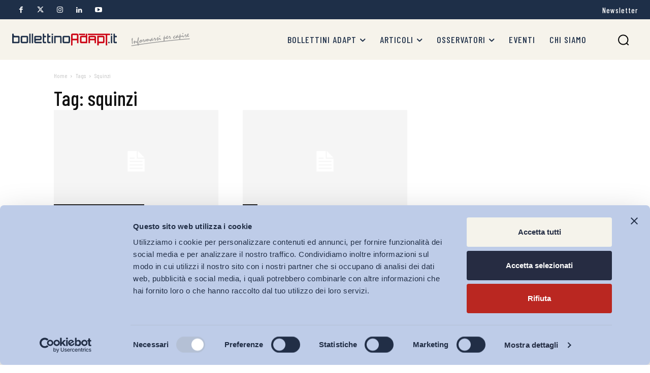

--- FILE ---
content_type: text/html; charset=UTF-8
request_url: https://www.bollettinoadapt.it/tag/squinzi/
body_size: 63706
content:
<!doctype html >
<html lang="it-IT">
<head>
    <meta charset="UTF-8" />
    <title>squinzi Archivi - Bollettino ADAPT</title>
    <meta name="viewport" content="width=device-width, initial-scale=1.0">
    <link rel="pingback" href="https://www.bollettinoadapt.it/xmlrpc.php" />
    <script type="text/javascript">
	window.dataLayer = window.dataLayer || [];

	function gtag() {
		dataLayer.push(arguments);
	}

	gtag("consent", "default", {
		ad_personalization: "denied",
		ad_storage: "denied",
		ad_user_data: "denied",
		analytics_storage: "denied",
		functionality_storage: "denied",
		personalization_storage: "denied",
		security_storage: "granted",
		wait_for_update: 500,
	});
	gtag("set", "ads_data_redaction", true);
	</script>
<script type="text/javascript"
		id="Cookiebot"
		src="https://consent.cookiebot.com/uc.js"
		data-implementation="wp"
		data-cbid="4f01b3e4-6c26-43a0-a5cf-864e643e49f7"
								></script>
<!-- Google Tag Manager -->
<script>(function(w,d,s,l,i){w[l]=w[l]||[];w[l].push({'gtm.start':
new Date().getTime(),event:'gtm.js'});var f=d.getElementsByTagName(s)[0],
j=d.createElement(s),dl=l!='dataLayer'?'&l='+l:'';j.async=true;j.src=
'https://www.googletagmanager.com/gtm.js?id='+i+dl;f.parentNode.insertBefore(j,f);
})(window,document,'script','dataLayer','GTM-5L2MRW4J');</script>
<!-- End Google Tag Manager -->

    <meta name='robots' content='noindex, follow' />
	<style>img:is([sizes="auto" i], [sizes^="auto," i]) { contain-intrinsic-size: 3000px 1500px }</style>
	<link rel="icon" type="image/png" href="https://www.tuneindustry.com/CUSTOMERS/BOLLETTINO_ADAPT/wp-content/uploads/2024/07/favicon.png"><meta name="theme-color" content="#f6f3eb">
	<!-- This site is optimized with the Yoast SEO plugin v26.8 - https://yoast.com/product/yoast-seo-wordpress/ -->
	<meta property="og:locale" content="it_IT" />
	<meta property="og:type" content="article" />
	<meta property="og:title" content="squinzi Archivi - Bollettino ADAPT" />
	<meta property="og:url" content="https://www.bollettinoadapt.it/tag/squinzi/" />
	<meta property="og:site_name" content="Bollettino ADAPT" />
	<script type="application/ld+json" class="yoast-schema-graph">{"@context":"https://schema.org","@graph":[{"@type":"CollectionPage","@id":"https://www.bollettinoadapt.it/tag/squinzi/","url":"https://www.bollettinoadapt.it/tag/squinzi/","name":"squinzi Archivi - Bollettino ADAPT","isPartOf":{"@id":"https://www.bollettinoadapt.it/#website"},"breadcrumb":{"@id":"https://www.bollettinoadapt.it/tag/squinzi/#breadcrumb"},"inLanguage":"it-IT"},{"@type":"BreadcrumbList","@id":"https://www.bollettinoadapt.it/tag/squinzi/#breadcrumb","itemListElement":[{"@type":"ListItem","position":1,"name":"Home","item":"https://www.bollettinoadapt.it/"},{"@type":"ListItem","position":2,"name":"squinzi"}]},{"@type":"WebSite","@id":"https://www.bollettinoadapt.it/#website","url":"https://www.bollettinoadapt.it/","name":"Bollettino ADAPT","description":"Informarsi per capire","publisher":{"@id":"https://www.bollettinoadapt.it/#organization"},"potentialAction":[{"@type":"SearchAction","target":{"@type":"EntryPoint","urlTemplate":"https://www.bollettinoadapt.it/?s={search_term_string}"},"query-input":{"@type":"PropertyValueSpecification","valueRequired":true,"valueName":"search_term_string"}}],"inLanguage":"it-IT"},{"@type":"Organization","@id":"https://www.bollettinoadapt.it/#organization","name":"Bollettino ADAPT","url":"https://www.bollettinoadapt.it/","logo":{"@type":"ImageObject","inLanguage":"it-IT","@id":"https://www.bollettinoadapt.it/#/schema/logo/image/","url":"","contentUrl":"","caption":"Bollettino ADAPT"},"image":{"@id":"https://www.bollettinoadapt.it/#/schema/logo/image/"}}]}</script>
	<!-- / Yoast SEO plugin. -->


<link rel='dns-prefetch' href='//fonts.googleapis.com' />
<link rel="alternate" type="application/rss+xml" title="Bollettino ADAPT &raquo; Feed" href="https://www.bollettinoadapt.it/feed/" />
<link rel="alternate" type="application/rss+xml" title="Bollettino ADAPT &raquo; Feed dei commenti" href="https://www.bollettinoadapt.it/comments/feed/" />
<link rel="alternate" type="application/rss+xml" title="Bollettino ADAPT &raquo; squinzi Feed del tag" href="https://www.bollettinoadapt.it/tag/squinzi/feed/" />
<style id='classic-theme-styles-inline-css' type='text/css'>
/*! This file is auto-generated */
.wp-block-button__link{color:#fff;background-color:#32373c;border-radius:9999px;box-shadow:none;text-decoration:none;padding:calc(.667em + 2px) calc(1.333em + 2px);font-size:1.125em}.wp-block-file__button{background:#32373c;color:#fff;text-decoration:none}
</style>
<style id='co-authors-plus-coauthors-style-inline-css' type='text/css'>
.wp-block-co-authors-plus-coauthors.is-layout-flow [class*=wp-block-co-authors-plus]{display:inline}

</style>
<style id='co-authors-plus-avatar-style-inline-css' type='text/css'>
.wp-block-co-authors-plus-avatar :where(img){height:auto;max-width:100%;vertical-align:bottom}.wp-block-co-authors-plus-coauthors.is-layout-flow .wp-block-co-authors-plus-avatar :where(img){vertical-align:middle}.wp-block-co-authors-plus-avatar:is(.alignleft,.alignright){display:table}.wp-block-co-authors-plus-avatar.aligncenter{display:table;margin-inline:auto}

</style>
<style id='co-authors-plus-image-style-inline-css' type='text/css'>
.wp-block-co-authors-plus-image{margin-bottom:0}.wp-block-co-authors-plus-image :where(img){height:auto;max-width:100%;vertical-align:bottom}.wp-block-co-authors-plus-coauthors.is-layout-flow .wp-block-co-authors-plus-image :where(img){vertical-align:middle}.wp-block-co-authors-plus-image:is(.alignfull,.alignwide) :where(img){width:100%}.wp-block-co-authors-plus-image:is(.alignleft,.alignright){display:table}.wp-block-co-authors-plus-image.aligncenter{display:table;margin-inline:auto}

</style>
<style id='global-styles-inline-css' type='text/css'>
:root{--wp--preset--aspect-ratio--square: 1;--wp--preset--aspect-ratio--4-3: 4/3;--wp--preset--aspect-ratio--3-4: 3/4;--wp--preset--aspect-ratio--3-2: 3/2;--wp--preset--aspect-ratio--2-3: 2/3;--wp--preset--aspect-ratio--16-9: 16/9;--wp--preset--aspect-ratio--9-16: 9/16;--wp--preset--color--black: #000000;--wp--preset--color--cyan-bluish-gray: #abb8c3;--wp--preset--color--white: #ffffff;--wp--preset--color--pale-pink: #f78da7;--wp--preset--color--vivid-red: #cf2e2e;--wp--preset--color--luminous-vivid-orange: #ff6900;--wp--preset--color--luminous-vivid-amber: #fcb900;--wp--preset--color--light-green-cyan: #7bdcb5;--wp--preset--color--vivid-green-cyan: #00d084;--wp--preset--color--pale-cyan-blue: #8ed1fc;--wp--preset--color--vivid-cyan-blue: #0693e3;--wp--preset--color--vivid-purple: #9b51e0;--wp--preset--gradient--vivid-cyan-blue-to-vivid-purple: linear-gradient(135deg,rgba(6,147,227,1) 0%,rgb(155,81,224) 100%);--wp--preset--gradient--light-green-cyan-to-vivid-green-cyan: linear-gradient(135deg,rgb(122,220,180) 0%,rgb(0,208,130) 100%);--wp--preset--gradient--luminous-vivid-amber-to-luminous-vivid-orange: linear-gradient(135deg,rgba(252,185,0,1) 0%,rgba(255,105,0,1) 100%);--wp--preset--gradient--luminous-vivid-orange-to-vivid-red: linear-gradient(135deg,rgba(255,105,0,1) 0%,rgb(207,46,46) 100%);--wp--preset--gradient--very-light-gray-to-cyan-bluish-gray: linear-gradient(135deg,rgb(238,238,238) 0%,rgb(169,184,195) 100%);--wp--preset--gradient--cool-to-warm-spectrum: linear-gradient(135deg,rgb(74,234,220) 0%,rgb(151,120,209) 20%,rgb(207,42,186) 40%,rgb(238,44,130) 60%,rgb(251,105,98) 80%,rgb(254,248,76) 100%);--wp--preset--gradient--blush-light-purple: linear-gradient(135deg,rgb(255,206,236) 0%,rgb(152,150,240) 100%);--wp--preset--gradient--blush-bordeaux: linear-gradient(135deg,rgb(254,205,165) 0%,rgb(254,45,45) 50%,rgb(107,0,62) 100%);--wp--preset--gradient--luminous-dusk: linear-gradient(135deg,rgb(255,203,112) 0%,rgb(199,81,192) 50%,rgb(65,88,208) 100%);--wp--preset--gradient--pale-ocean: linear-gradient(135deg,rgb(255,245,203) 0%,rgb(182,227,212) 50%,rgb(51,167,181) 100%);--wp--preset--gradient--electric-grass: linear-gradient(135deg,rgb(202,248,128) 0%,rgb(113,206,126) 100%);--wp--preset--gradient--midnight: linear-gradient(135deg,rgb(2,3,129) 0%,rgb(40,116,252) 100%);--wp--preset--font-size--small: 11px;--wp--preset--font-size--medium: 20px;--wp--preset--font-size--large: 32px;--wp--preset--font-size--x-large: 42px;--wp--preset--font-size--regular: 15px;--wp--preset--font-size--larger: 50px;--wp--preset--spacing--20: 0.44rem;--wp--preset--spacing--30: 0.67rem;--wp--preset--spacing--40: 1rem;--wp--preset--spacing--50: 1.5rem;--wp--preset--spacing--60: 2.25rem;--wp--preset--spacing--70: 3.38rem;--wp--preset--spacing--80: 5.06rem;--wp--preset--shadow--natural: 6px 6px 9px rgba(0, 0, 0, 0.2);--wp--preset--shadow--deep: 12px 12px 50px rgba(0, 0, 0, 0.4);--wp--preset--shadow--sharp: 6px 6px 0px rgba(0, 0, 0, 0.2);--wp--preset--shadow--outlined: 6px 6px 0px -3px rgba(255, 255, 255, 1), 6px 6px rgba(0, 0, 0, 1);--wp--preset--shadow--crisp: 6px 6px 0px rgba(0, 0, 0, 1);}:where(.is-layout-flex){gap: 0.5em;}:where(.is-layout-grid){gap: 0.5em;}body .is-layout-flex{display: flex;}.is-layout-flex{flex-wrap: wrap;align-items: center;}.is-layout-flex > :is(*, div){margin: 0;}body .is-layout-grid{display: grid;}.is-layout-grid > :is(*, div){margin: 0;}:where(.wp-block-columns.is-layout-flex){gap: 2em;}:where(.wp-block-columns.is-layout-grid){gap: 2em;}:where(.wp-block-post-template.is-layout-flex){gap: 1.25em;}:where(.wp-block-post-template.is-layout-grid){gap: 1.25em;}.has-black-color{color: var(--wp--preset--color--black) !important;}.has-cyan-bluish-gray-color{color: var(--wp--preset--color--cyan-bluish-gray) !important;}.has-white-color{color: var(--wp--preset--color--white) !important;}.has-pale-pink-color{color: var(--wp--preset--color--pale-pink) !important;}.has-vivid-red-color{color: var(--wp--preset--color--vivid-red) !important;}.has-luminous-vivid-orange-color{color: var(--wp--preset--color--luminous-vivid-orange) !important;}.has-luminous-vivid-amber-color{color: var(--wp--preset--color--luminous-vivid-amber) !important;}.has-light-green-cyan-color{color: var(--wp--preset--color--light-green-cyan) !important;}.has-vivid-green-cyan-color{color: var(--wp--preset--color--vivid-green-cyan) !important;}.has-pale-cyan-blue-color{color: var(--wp--preset--color--pale-cyan-blue) !important;}.has-vivid-cyan-blue-color{color: var(--wp--preset--color--vivid-cyan-blue) !important;}.has-vivid-purple-color{color: var(--wp--preset--color--vivid-purple) !important;}.has-black-background-color{background-color: var(--wp--preset--color--black) !important;}.has-cyan-bluish-gray-background-color{background-color: var(--wp--preset--color--cyan-bluish-gray) !important;}.has-white-background-color{background-color: var(--wp--preset--color--white) !important;}.has-pale-pink-background-color{background-color: var(--wp--preset--color--pale-pink) !important;}.has-vivid-red-background-color{background-color: var(--wp--preset--color--vivid-red) !important;}.has-luminous-vivid-orange-background-color{background-color: var(--wp--preset--color--luminous-vivid-orange) !important;}.has-luminous-vivid-amber-background-color{background-color: var(--wp--preset--color--luminous-vivid-amber) !important;}.has-light-green-cyan-background-color{background-color: var(--wp--preset--color--light-green-cyan) !important;}.has-vivid-green-cyan-background-color{background-color: var(--wp--preset--color--vivid-green-cyan) !important;}.has-pale-cyan-blue-background-color{background-color: var(--wp--preset--color--pale-cyan-blue) !important;}.has-vivid-cyan-blue-background-color{background-color: var(--wp--preset--color--vivid-cyan-blue) !important;}.has-vivid-purple-background-color{background-color: var(--wp--preset--color--vivid-purple) !important;}.has-black-border-color{border-color: var(--wp--preset--color--black) !important;}.has-cyan-bluish-gray-border-color{border-color: var(--wp--preset--color--cyan-bluish-gray) !important;}.has-white-border-color{border-color: var(--wp--preset--color--white) !important;}.has-pale-pink-border-color{border-color: var(--wp--preset--color--pale-pink) !important;}.has-vivid-red-border-color{border-color: var(--wp--preset--color--vivid-red) !important;}.has-luminous-vivid-orange-border-color{border-color: var(--wp--preset--color--luminous-vivid-orange) !important;}.has-luminous-vivid-amber-border-color{border-color: var(--wp--preset--color--luminous-vivid-amber) !important;}.has-light-green-cyan-border-color{border-color: var(--wp--preset--color--light-green-cyan) !important;}.has-vivid-green-cyan-border-color{border-color: var(--wp--preset--color--vivid-green-cyan) !important;}.has-pale-cyan-blue-border-color{border-color: var(--wp--preset--color--pale-cyan-blue) !important;}.has-vivid-cyan-blue-border-color{border-color: var(--wp--preset--color--vivid-cyan-blue) !important;}.has-vivid-purple-border-color{border-color: var(--wp--preset--color--vivid-purple) !important;}.has-vivid-cyan-blue-to-vivid-purple-gradient-background{background: var(--wp--preset--gradient--vivid-cyan-blue-to-vivid-purple) !important;}.has-light-green-cyan-to-vivid-green-cyan-gradient-background{background: var(--wp--preset--gradient--light-green-cyan-to-vivid-green-cyan) !important;}.has-luminous-vivid-amber-to-luminous-vivid-orange-gradient-background{background: var(--wp--preset--gradient--luminous-vivid-amber-to-luminous-vivid-orange) !important;}.has-luminous-vivid-orange-to-vivid-red-gradient-background{background: var(--wp--preset--gradient--luminous-vivid-orange-to-vivid-red) !important;}.has-very-light-gray-to-cyan-bluish-gray-gradient-background{background: var(--wp--preset--gradient--very-light-gray-to-cyan-bluish-gray) !important;}.has-cool-to-warm-spectrum-gradient-background{background: var(--wp--preset--gradient--cool-to-warm-spectrum) !important;}.has-blush-light-purple-gradient-background{background: var(--wp--preset--gradient--blush-light-purple) !important;}.has-blush-bordeaux-gradient-background{background: var(--wp--preset--gradient--blush-bordeaux) !important;}.has-luminous-dusk-gradient-background{background: var(--wp--preset--gradient--luminous-dusk) !important;}.has-pale-ocean-gradient-background{background: var(--wp--preset--gradient--pale-ocean) !important;}.has-electric-grass-gradient-background{background: var(--wp--preset--gradient--electric-grass) !important;}.has-midnight-gradient-background{background: var(--wp--preset--gradient--midnight) !important;}.has-small-font-size{font-size: var(--wp--preset--font-size--small) !important;}.has-medium-font-size{font-size: var(--wp--preset--font-size--medium) !important;}.has-large-font-size{font-size: var(--wp--preset--font-size--large) !important;}.has-x-large-font-size{font-size: var(--wp--preset--font-size--x-large) !important;}
:where(.wp-block-post-template.is-layout-flex){gap: 1.25em;}:where(.wp-block-post-template.is-layout-grid){gap: 1.25em;}
:where(.wp-block-columns.is-layout-flex){gap: 2em;}:where(.wp-block-columns.is-layout-grid){gap: 2em;}
:root :where(.wp-block-pullquote){font-size: 1.5em;line-height: 1.6;}
</style>
<link rel='stylesheet' id='td-plugin-multi-purpose-css' href='https://www.bollettinoadapt.it/wp-content/plugins/td-composer/td-multi-purpose/style.css?ver=9c5a7338c90cbd82cb580e34cffb127f' type='text/css' media='all' />
<link rel='stylesheet' id='google-fonts-style-css' href='https://fonts.googleapis.com/css?family=Barlow+Condensed%3A400%2C100%2C100italic%2C200%2C200italic%2C300%2C300italic%2C400italic%2C500%2C500italic%2C600%2C600italic%2C700%2C700italic%2C800%2C800italic%2C900%2C900italic%7CBarlow%3A400%2C100%2C100italic%2C200%2C200italic%2C300%2C300italic%2C400italic%2C500%2C500italic%2C600%2C600italic%2C700%2C700italic%2C800%2C800italic%2C900%2C900italic%7CBarlow+Condensed%3A400%2C600%2C700%2C100%2C100italic%2C200%2C200italic%2C300%2C300italic%2C400italic%2C500%2C500italic%2C600italic%2C700italic%2C800%2C800italic%2C900%2C900italic%7CBarlow+Condensed%3A900%2C700%2C800%2C400%7CBarlow+Condensed%3A700%2C400&#038;display=swap&#038;ver=12.7.4' type='text/css' media='all' />
<link rel='stylesheet' id='td-theme-css' href='https://www.bollettinoadapt.it/wp-content/themes/Newspaper/style.css?ver=12.7.4' type='text/css' media='all' />
<style id='td-theme-inline-css' type='text/css'>@media (max-width:767px){.td-header-desktop-wrap{display:none}}@media (min-width:767px){.td-header-mobile-wrap{display:none}}</style>
<link rel='stylesheet' id='td-theme-child-css' href='https://www.bollettinoadapt.it/wp-content/themes/Newspaper-child/style.css?ver=12.7.4c' type='text/css' media='all' />
<link rel='stylesheet' id='font_awesome-css' href='https://www.bollettinoadapt.it/wp-content/plugins/td-composer/assets/fonts/font-awesome/font-awesome.css?ver=9c5a7338c90cbd82cb580e34cffb127f' type='text/css' media='all' />
<link rel='stylesheet' id='td-legacy-framework-front-style-css' href='https://www.bollettinoadapt.it/wp-content/plugins/td-composer/legacy/Newspaper/assets/css/td_legacy_main.css?ver=9c5a7338c90cbd82cb580e34cffb127f' type='text/css' media='all' />
<link rel='stylesheet' id='tdb_style_cloud_templates_front-css' href='https://www.bollettinoadapt.it/wp-content/plugins/td-cloud-library/assets/css/tdb_main.css?ver=496e217dc78570a2932146e73f7c4a14' type='text/css' media='all' />
<script type="text/javascript" src="https://www.bollettinoadapt.it/wp-includes/js/jquery/jquery.min.js?ver=3.7.1" id="jquery-core-js"></script>
<script type="text/javascript" src="https://www.bollettinoadapt.it/wp-includes/js/jquery/jquery-migrate.min.js?ver=3.4.1" id="jquery-migrate-js"></script>
<link rel="https://api.w.org/" href="https://www.bollettinoadapt.it/wp-json/" /><link rel="alternate" title="JSON" type="application/json" href="https://www.bollettinoadapt.it/wp-json/wp/v2/tags/948" /><link rel="EditURI" type="application/rsd+xml" title="RSD" href="https://www.bollettinoadapt.it/xmlrpc.php?rsd" />
<meta name="generator" content="WordPress 6.8.3" />
    <script>
        window.tdb_global_vars = {"wpRestUrl":"https:\/\/www.bollettinoadapt.it\/wp-json\/","permalinkStructure":"\/%postname%\/"};
        window.tdb_p_autoload_vars = {"isAjax":false,"isAdminBarShowing":false};
    </script>
    
    <style id="tdb-global-colors">:root{--tt-accent-color:#E4A41E;--tt-hover:#504BDC;--tt-gray-dark:#777777;--tt-extra-color:#f4f4f4;--tt-primary-color:#000000;--mm-custom-color-4:#C2A25D;--mm-custom-color-5:#F7F9F9;--mm-custom-color-1:#053426;--mm-custom-color-2:#B79259;--mm-custom-color-3:#79847E;--blck-custom-color-1:#052c54;--blck-custom-color-2:#f83aff;--blck-custom-color-3:#7c89a0;--blck-custom-color-4:#5325ea;--job-hunt-grey:#F3F3F3;--job-hunt-accent:#2623D3;--job-hunt-white:#FFFFFF;--job-hunt-black:#000000;--job-hunt-sep:#DADFE7;--job-hunt-shadow:rgba(16,24,40,0.05);--job-hunt-sep-light:#EAEDF1;--job-hunt-light-text:#697586;--job-hunt-sep-dark:#B4BFCA;--job-hunt-darker-text:#494F5C;--job-hunt-accent-transparent:rgba(38,35,211,0.1);--job-hunt-shadow-darker:rgba(16,24,40,0.3)}</style>

    
	            <style id="tdb-global-fonts">
                
:root{--tt-secondary:Barlow Condensed;--tt-extra:Barlow Condensed;--tt-primary-font:Barlow Condensed;--global-1:Gilda Display;--global-2:Red Hat Display;--global-3:Pinyon Script;}
            </style>
            
<!-- JS generated by theme -->

<script type="text/javascript" id="td-generated-header-js">
    
    

	    var tdBlocksArray = []; //here we store all the items for the current page

	    // td_block class - each ajax block uses a object of this class for requests
	    function tdBlock() {
		    this.id = '';
		    this.block_type = 1; //block type id (1-234 etc)
		    this.atts = '';
		    this.td_column_number = '';
		    this.td_current_page = 1; //
		    this.post_count = 0; //from wp
		    this.found_posts = 0; //from wp
		    this.max_num_pages = 0; //from wp
		    this.td_filter_value = ''; //current live filter value
		    this.is_ajax_running = false;
		    this.td_user_action = ''; // load more or infinite loader (used by the animation)
		    this.header_color = '';
		    this.ajax_pagination_infinite_stop = ''; //show load more at page x
	    }

        // td_js_generator - mini detector
        ( function () {
            var htmlTag = document.getElementsByTagName("html")[0];

	        if ( navigator.userAgent.indexOf("MSIE 10.0") > -1 ) {
                htmlTag.className += ' ie10';
            }

            if ( !!navigator.userAgent.match(/Trident.*rv\:11\./) ) {
                htmlTag.className += ' ie11';
            }

	        if ( navigator.userAgent.indexOf("Edge") > -1 ) {
                htmlTag.className += ' ieEdge';
            }

            if ( /(iPad|iPhone|iPod)/g.test(navigator.userAgent) ) {
                htmlTag.className += ' td-md-is-ios';
            }

            var user_agent = navigator.userAgent.toLowerCase();
            if ( user_agent.indexOf("android") > -1 ) {
                htmlTag.className += ' td-md-is-android';
            }

            if ( -1 !== navigator.userAgent.indexOf('Mac OS X')  ) {
                htmlTag.className += ' td-md-is-os-x';
            }

            if ( /chrom(e|ium)/.test(navigator.userAgent.toLowerCase()) ) {
               htmlTag.className += ' td-md-is-chrome';
            }

            if ( -1 !== navigator.userAgent.indexOf('Firefox') ) {
                htmlTag.className += ' td-md-is-firefox';
            }

            if ( -1 !== navigator.userAgent.indexOf('Safari') && -1 === navigator.userAgent.indexOf('Chrome') ) {
                htmlTag.className += ' td-md-is-safari';
            }

            if( -1 !== navigator.userAgent.indexOf('IEMobile') ){
                htmlTag.className += ' td-md-is-iemobile';
            }

        })();

        var tdLocalCache = {};

        ( function () {
            "use strict";

            tdLocalCache = {
                data: {},
                remove: function (resource_id) {
                    delete tdLocalCache.data[resource_id];
                },
                exist: function (resource_id) {
                    return tdLocalCache.data.hasOwnProperty(resource_id) && tdLocalCache.data[resource_id] !== null;
                },
                get: function (resource_id) {
                    return tdLocalCache.data[resource_id];
                },
                set: function (resource_id, cachedData) {
                    tdLocalCache.remove(resource_id);
                    tdLocalCache.data[resource_id] = cachedData;
                }
            };
        })();

    
    
var td_viewport_interval_list=[{"limitBottom":767,"sidebarWidth":228},{"limitBottom":1018,"sidebarWidth":300},{"limitBottom":1140,"sidebarWidth":324}];
var td_animation_stack_effect="type0";
var tds_animation_stack=true;
var td_animation_stack_specific_selectors=".entry-thumb, img, .td-lazy-img";
var td_animation_stack_general_selectors=".td-animation-stack img, .td-animation-stack .entry-thumb, .post img, .td-animation-stack .td-lazy-img";
var tdc_is_installed="yes";
var tdc_domain_active=false;
var td_ajax_url="https:\/\/www.bollettinoadapt.it\/wp-admin\/admin-ajax.php?td_theme_name=Newspaper&v=12.7.4";
var td_get_template_directory_uri="https:\/\/www.bollettinoadapt.it\/wp-content\/plugins\/td-composer\/legacy\/common";
var tds_snap_menu="";
var tds_logo_on_sticky="";
var tds_header_style="";
var td_please_wait="Please wait...";
var td_email_user_pass_incorrect="User or password incorrect!";
var td_email_user_incorrect="Email or username incorrect!";
var td_email_incorrect="Email incorrect!";
var td_user_incorrect="Username incorrect!";
var td_email_user_empty="Email or username empty!";
var td_pass_empty="Pass empty!";
var td_pass_pattern_incorrect="Invalid Pass Pattern!";
var td_retype_pass_incorrect="Retyped Pass incorrect!";
var tds_more_articles_on_post_enable="";
var tds_more_articles_on_post_time_to_wait="";
var tds_more_articles_on_post_pages_distance_from_top=0;
var tds_captcha="";
var tds_theme_color_site_wide="#cc0112";
var tds_smart_sidebar="";
var tdThemeName="Newspaper";
var tdThemeNameWl="Newspaper";
var td_magnific_popup_translation_tPrev="Previous (Left arrow key)";
var td_magnific_popup_translation_tNext="Next (Right arrow key)";
var td_magnific_popup_translation_tCounter="%curr% of %total%";
var td_magnific_popup_translation_ajax_tError="The content from %url% could not be loaded.";
var td_magnific_popup_translation_image_tError="The image #%curr% could not be loaded.";
var tdBlockNonce="adce7b001c";
var tdMobileMenu="disabled";
var tdMobileSearch="disabled";
var tdDateNamesI18n={"month_names":["Gennaio","Febbraio","Marzo","Aprile","Maggio","Giugno","Luglio","Agosto","Settembre","Ottobre","Novembre","Dicembre"],"month_names_short":["Gen","Feb","Mar","Apr","Mag","Giu","Lug","Ago","Set","Ott","Nov","Dic"],"day_names":["domenica","luned\u00ec","marted\u00ec","mercoled\u00ec","gioved\u00ec","venerd\u00ec","sabato"],"day_names_short":["Dom","Lun","Mar","Mer","Gio","Ven","Sab"]};
var tdb_modal_confirm="Save";
var tdb_modal_cancel="Cancel";
var tdb_modal_confirm_alt="Yes";
var tdb_modal_cancel_alt="No";
var td_deploy_mode="deploy";
var td_ad_background_click_link="";
var td_ad_background_click_target="";
</script>


<!-- Header style compiled by theme -->

<style>body{background-color:#ffffff}.td-mobile-content .td-mobile-main-menu>li>a{font-family:Barlow}.td-mobile-content .sub-menu a{font-family:Barlow}#td-mobile-nav,#td-mobile-nav .wpb_button,.td-search-wrap-mob{font-family:Barlow}.td-page-content p,.td-page-content li,.td-page-content .td_block_text_with_title,.wpb_text_column p{font-family:"Barlow Condensed"}body,p{font-family:"Barlow Condensed"}.td-loader-gif{background-color:#dbdbdb}:root{--td_theme_color:#cc0112;--td_slider_text:rgba(204,1,18,0.7);--td_container_transparent:transparent;--td_header_color:#f6f3eb;--td_text_header_color:#1e2f48;--td_mobile_text_active_color:#cc0112;--td_default_google_font_1:"Barlow Condensed";--td_default_google_font_2:"Barlow Condensed"}</style>

<link rel="icon" href="https://www.bollettinoadapt.it/wp-content/uploads/2024/07/cropped-favicon-32x32.png" sizes="32x32" />
<link rel="icon" href="https://www.bollettinoadapt.it/wp-content/uploads/2024/07/cropped-favicon-192x192.png" sizes="192x192" />
<link rel="apple-touch-icon" href="https://www.bollettinoadapt.it/wp-content/uploads/2024/07/cropped-favicon-180x180.png" />
<meta name="msapplication-TileImage" content="https://www.bollettinoadapt.it/wp-content/uploads/2024/07/cropped-favicon-270x270.png" />

<!-- Button style compiled by theme -->

<style>.tdm-btn-style1{background-color:#cc0112}.tdm-btn-style2:before{border-color:#cc0112}.tdm-btn-style2{color:#cc0112}.tdm-btn-style3{-webkit-box-shadow:0 2px 16px #cc0112;-moz-box-shadow:0 2px 16px #cc0112;box-shadow:0 2px 16px #cc0112}.tdm-btn-style3:hover{-webkit-box-shadow:0 4px 26px #cc0112;-moz-box-shadow:0 4px 26px #cc0112;box-shadow:0 4px 26px #cc0112}</style>

	<style id="tdw-css-placeholder"></style></head>

<body class="archive tag tag-squinzi tag-948 wp-theme-Newspaper wp-child-theme-Newspaper-child global-block-template-1  tdc-header-template  tdc-footer-template td-animation-stack-type0 td-full-layout" itemscope="itemscope" itemtype="https://schema.org/WebPage">
<!-- Google Tag Manager (noscript) -->
<noscript><iframe src="https://www.googletagmanager.com/ns.html?id=GTM-5L2MRW4J" height="0" width="0" style="display:none;visibility:hidden"></iframe></noscript>
<!-- End Google Tag Manager (noscript) -->
    <div class="td-scroll-up" data-style="style1"><i class="td-icon-menu-up"></i></div>
    
    <div id="td-outer-wrap" class="td-theme-wrap">

                    <div class="td-header-template-wrap" style="position: relative">
                                <div class="td-header-mobile-wrap ">
                    <div id="tdi_1" class="tdc-zone"><div class="tdc_zone tdi_2  wpb_row td-pb-row"  >
<style scoped>.tdi_2{min-height:0}.td-header-mobile-wrap{position:relative;width:100%}@media (max-width:767px){.tdi_2:before{content:'';display:block;width:100vw;height:100%;position:absolute;left:50%;transform:translateX(-50%);box-shadow:0px 0px 16px 0px rgba(0,0,0,0.15);z-index:20;pointer-events:none}@media (max-width:767px){.tdi_2:before{width:100%}}}</style><div id="tdi_3" class="tdc-row"><div class="vc_row tdi_4  wpb_row td-pb-row" >
<style scoped>.tdi_4,.tdi_4 .tdc-columns{min-height:0}.tdi_4,.tdi_4 .tdc-columns{display:block}.tdi_4 .tdc-columns{width:100%}.tdi_4:before,.tdi_4:after{display:table}</style><div class="vc_column tdi_6  wpb_column vc_column_container tdc-column td-pb-span12">
<style scoped>.tdi_6{vertical-align:baseline}.tdi_6>.wpb_wrapper,.tdi_6>.wpb_wrapper>.tdc-elements{display:block}.tdi_6>.wpb_wrapper>.tdc-elements{width:100%}.tdi_6>.wpb_wrapper>.vc_row_inner{width:auto}.tdi_6>.wpb_wrapper{width:auto;height:auto}</style><div class="wpb_wrapper" ></div></div></div></div></div></div>                </div>
                
                <div class="td-header-desktop-wrap ">
                    <div id="tdi_7" class="tdc-zone"><div class="tdc_zone tdi_8  wpb_row td-pb-row tdc-element-style"  >
<style scoped>.tdi_8{min-height:0}.td-header-desktop-wrap{position:relative}.tdi_8{position:relative}</style>
<div class="tdi_7_rand_style td-element-style" ><style>.tdi_7_rand_style{background-color:#1e2f48!important}</style></div><div id="tdi_9" class="tdc-row stretch_row_1400 td-stretch-content"><div class="vc_row tdi_10  wpb_row td-pb-row" >
<style scoped>.tdi_10,.tdi_10 .tdc-columns{min-height:0}.tdi_10,.tdi_10 .tdc-columns{display:flex;flex-direction:row;flex-wrap:nowrap;justify-content:space-between;align-items:center}.tdi_10 .tdc-columns{width:100%}.tdi_10:before,.tdi_10:after{display:none}</style><div class="vc_column tdi_12  wpb_column vc_column_container tdc-column td-pb-span6">
<style scoped>.tdi_12{vertical-align:baseline}.tdi_12>.wpb_wrapper,.tdi_12>.wpb_wrapper>.tdc-elements{display:block}.tdi_12>.wpb_wrapper>.tdc-elements{width:100%}.tdi_12>.wpb_wrapper>.vc_row_inner{width:auto}.tdi_12>.wpb_wrapper{width:auto;height:auto}</style><div class="wpb_wrapper" ><div class="tdm_block td_block_wrap tdm_block_socials tdi_13 tdm-content-horiz-left td-pb-border-top td_block_template_1"  data-td-block-uid="tdi_13" >
<style>.tdm_block.tdm_block_socials{margin-bottom:0}.tdm-social-wrapper{*zoom:1}.tdm-social-wrapper:before,.tdm-social-wrapper:after{display:table;content:'';line-height:0}.tdm-social-wrapper:after{clear:both}.tdm-social-item-wrap{display:inline-block}.tdm-social-item{position:relative;display:inline-flex;align-items:center;justify-content:center;vertical-align:middle;-webkit-transition:all 0.2s;transition:all 0.2s;text-align:center;-webkit-transform:translateZ(0);transform:translateZ(0)}.tdm-social-item i{font-size:14px;color:var(--td_theme_color,#4db2ec);-webkit-transition:all 0.2s;transition:all 0.2s}.tdm-social-text{display:none;margin-top:-1px;vertical-align:middle;font-size:13px;color:var(--td_theme_color,#4db2ec);-webkit-transition:all 0.2s;transition:all 0.2s}.tdm-social-item-wrap:hover i,.tdm-social-item-wrap:hover .tdm-social-text{color:#000}.tdm-social-item-wrap:last-child .tdm-social-text{margin-right:0!important}</style>
<style>.tdi_14 .tdm-social-item i{font-size:14px;vertical-align:middle;line-height:35px}.tdi_14 .tdm-social-item i.td-icon-linkedin,.tdi_14 .tdm-social-item i.td-icon-pinterest,.tdi_14 .tdm-social-item i.td-icon-blogger,.tdi_14 .tdm-social-item i.td-icon-vimeo{font-size:11.2px}.tdi_14 .tdm-social-item{width:35px;height:35px;margin:1.5px 3px 1.5px 0}.tdi_14 .tdm-social-item-wrap:last-child .tdm-social-item{margin-right:0!important}.tdi_14 .tdm-social-item i,.tds-team-member2 .tdi_14.tds-social1 .tdm-social-item i{color:#ffffff}.tdi_14 .tdm-social-text{display:none;margin-left:2px;margin-right:18px}</style><div class="tdm-social-wrapper tds-social1 tdi_14"><div class="tdm-social-item-wrap"><a href="https://www.facebook.com/adaptland"  target="_blank"  rel="nofollow"  title="Facebook" class="tdm-social-item"><i class="td-icon-font td-icon-facebook"></i><span style="display: none">Facebook</span></a></div><div class="tdm-social-item-wrap"><a href="https://twitter.com/bollettinoADAPT"  target="_blank"  rel="nofollow"  title="Twitter" class="tdm-social-item"><i class="td-icon-font td-icon-twitter"></i><span style="display: none">Twitter</span></a></div><div class="tdm-social-item-wrap"><a href="https://www.instagram.com/adaptland/"  target="_blank"  rel="nofollow"  title="Instagram" class="tdm-social-item"><i class="td-icon-font td-icon-instagram"></i><span style="display: none">Instagram</span></a></div><div class="tdm-social-item-wrap"><a href="https://it.linkedin.com/company/adapt-centro-studi"  target="_blank"  rel="nofollow"  title="Linkedin" class="tdm-social-item"><i class="td-icon-font td-icon-linkedin"></i><span style="display: none">Linkedin</span></a></div><div class="tdm-social-item-wrap"><a href="https://www.youtube.com/channel/UC6I_qYVpb6fM0vzw524AL7Q"  target="_blank"  rel="nofollow"  title="Youtube" class="tdm-social-item"><i class="td-icon-font td-icon-youtube"></i><span style="display: none">Youtube</span></a></div></div></div></div></div><div class="vc_column tdi_16  wpb_column vc_column_container tdc-column td-pb-span6">
<style scoped>.tdi_16{vertical-align:baseline}.tdi_16>.wpb_wrapper,.tdi_16>.wpb_wrapper>.tdc-elements{display:block}.tdi_16>.wpb_wrapper>.tdc-elements{width:100%}.tdi_16>.wpb_wrapper>.vc_row_inner{width:auto}.tdi_16>.wpb_wrapper{width:auto;height:auto}</style><div class="wpb_wrapper" ><div class="tdm_block td_block_wrap tdm_block_button tdi_17 tdm-content-horiz-right td-pb-border-top td_block_template_1"  data-td-block-uid="tdi_17"     >
<style>@media (min-width:768px) and (max-width:1018px){.tdi_17{margin-right:10px!important}}</style>
<style>.tdm_block.tdm_block_button{margin-bottom:0}.tdm_block.tdm_block_button .tds-button{line-height:0}.tdm_block.tdm_block_button.tdm-block-button-inline{display:inline-block}.tdm_block.tdm_block_button.tdm-block-button-full,.tdm_block.tdm_block_button.tdm-block-button-full .tdm-btn{display:block}.tdi_17{float:right;clear:none}</style>
<style>body .tdi_18 .tdm-btn-text,body .tdi_18 i{color:#ffffff}body .tdi_18 svg{fill:#ffffff}body .tdi_18 svg *{fill:inherit}body .tdi_18:hover .tdm-btn-text,body .tdi_18:hover i{color:#ffffff;-webkit-text-fill-color:unset;background:transparent;transition:none}body .tdi_18:hover svg{fill:#ffffff}body .tdi_18:hover svg *{fill:inherit}.tdi_18{letter-spacing:1px!important}</style><div class="tds-button td-fix-index"><a href="#Newsletter"  title="Newsletter" class="tds-button5 tdm-btn tdm-btn-lg tdi_18 " ><span class="tdm-btn-text">Newsletter</span></a></div></div></div></div></div></div><div id="tdi_19" class="tdc-row tdc-row-is-sticky tdc-rist-top stretch_row_1400 td-stretch-content"><div class="vc_row tdi_20  wpb_row td-pb-row tdc-element-style" >
<style scoped>body .tdc-row.tdc-rist-top-active,body .tdc-row.tdc-rist-bottom-active{position:fixed;left:50%;transform:translateX(-50%);z-index:10000}body .tdc-row.tdc-rist-top-active.td-stretch-content,body .tdc-row.tdc-rist-bottom-active.td-stretch-content{width:100%!important}body .tdc-row.tdc-rist-top-active{top:0}body .tdc-row.tdc-rist-absolute{position:absolute}body .tdc-row.tdc-rist-bottom-active{bottom:0}.tdi_20,.tdi_20 .tdc-columns{min-height:0}#tdi_19.tdc-rist-top-active .tdi_20>.td-element-style:after,#tdi_19.tdc-rist-bottom-active .tdi_20>.td-element-style:after{content:''!important;width:100%!important;height:100%!important;position:absolute!important;top:0!important;left:0!important;z-index:0!important;display:block!important;background-color:#f6f3eb}.tdi_20,.tdi_20 .tdc-columns{display:block}.tdi_20 .tdc-columns{width:100%}.tdi_20:before,.tdi_20:after{display:table}@media (min-width:767px){body.admin-bar .tdc-row.tdc-rist-top-active{top:32px}}.tdi_20{position:relative}.tdi_20 .td_block_wrap{text-align:left}@media (min-width:768px) and (max-width:1018px){.tdi_20{padding-top:0px!important;padding-bottom:0px!important}}@media (max-width:767px){.tdi_20{padding-top:0px!important;padding-bottom:0px!important}}</style>
<div class="tdi_19_rand_style td-element-style" ><style>.tdi_19_rand_style{background-color:#f6f3eb!important}</style></div><div class="vc_column tdi_22  wpb_column vc_column_container tdc-column td-pb-span12">
<style scoped>.tdi_22{vertical-align:baseline}.tdi_22>.wpb_wrapper,.tdi_22>.wpb_wrapper>.tdc-elements{display:flex;flex-direction:row;flex-wrap:nowrap;justify-content:flex-start;align-items:center}.tdi_22>.wpb_wrapper>.tdc-elements{width:100%}.tdi_22>.wpb_wrapper>.vc_row_inner{width:auto}.tdi_22>.wpb_wrapper{width:100%;height:100%}@media (max-width:767px){.tdi_22>.wpb_wrapper,.tdi_22>.wpb_wrapper>.tdc-elements{flex-direction:column}}</style><div class="wpb_wrapper" ><div class="td_block_wrap tdb_header_logo tdi_23 td-pb-border-top td_block_template_1 tdb-header-align"  data-td-block-uid="tdi_23" >
<style>@media (min-width:768px) and (max-width:1018px){.tdi_23{margin-right:auto!important;margin-left:0px!important}}</style>
<style>.tdb-header-align{vertical-align:middle}.tdb_header_logo{margin-bottom:0;clear:none}.tdb_header_logo .tdb-logo-a,.tdb_header_logo h1{display:flex;pointer-events:auto;align-items:flex-start}.tdb_header_logo h1{margin:0;line-height:0}.tdb_header_logo .tdb-logo-img-wrap img{display:block}.tdb_header_logo .tdb-logo-svg-wrap+.tdb-logo-img-wrap{display:none}.tdb_header_logo .tdb-logo-svg-wrap svg{width:50px;display:block;transition:fill .3s ease}.tdb_header_logo .tdb-logo-text-wrap{display:flex}.tdb_header_logo .tdb-logo-text-title,.tdb_header_logo .tdb-logo-text-tagline{-webkit-transition:all 0.2s ease;transition:all 0.2s ease}.tdb_header_logo .tdb-logo-text-title{background-size:cover;background-position:center center;font-size:75px;font-family:serif;line-height:1.1;color:#222;white-space:nowrap}.tdb_header_logo .tdb-logo-text-tagline{margin-top:2px;font-size:12px;font-family:serif;letter-spacing:1.8px;line-height:1;color:#767676}.tdb_header_logo .tdb-logo-icon{position:relative;font-size:46px;color:#000}.tdb_header_logo .tdb-logo-icon-svg{line-height:0}.tdb_header_logo .tdb-logo-icon-svg svg{width:46px;height:auto}.tdb_header_logo .tdb-logo-icon-svg svg,.tdb_header_logo .tdb-logo-icon-svg svg *{fill:#000}.tdi_23 .tdb-logo-a,.tdi_23 h1{flex-direction:row;align-items:center;justify-content:flex-start}.tdi_23 .tdb-logo-svg-wrap{display:block}.tdi_23 .tdb-logo-svg-wrap+.tdb-logo-img-wrap{display:none}.tdi_23 .tdb-logo-img-wrap{display:block}.tdi_23 .tdb-logo-text-tagline{margin-top:2px;margin-left:0;display:none}.tdi_23 .tdb-logo-text-title{display:none}.tdi_23 .tdb-logo-text-wrap{flex-direction:column;align-items:flex-start}.tdi_23 .tdb-logo-icon{top:0px;display:block}@media (max-width:767px){.tdb_header_logo .tdb-logo-text-title{font-size:36px}}@media (max-width:767px){.tdb_header_logo .tdb-logo-text-tagline{font-size:11px}}</style><div class="tdb-block-inner td-fix-index"><a class="tdb-logo-a" href="https://www.bollettinoadapt.it/" aria-label="Bollettino Adapt" title="Informarsi per capire"><span class="tdb-logo-svg-wrap"><svg id="a" xmlns="http://www.w3.org/2000/svg" width="1275.61" height="93.67" viewBox="0 0 1275.61 93.67"><g><path d="M75.88,73.33c3.86,.02,7.73-.02,11.6-.02,4.82,0,9.64,0,14.46,0-4.82,0-9.64,0-14.46,0-3.86,0-7.73,.04-11.6,.02Z" fill="none"></path><path d="M543.36,15.38h128.09V88.54h10.57V15.1h20.5V5.18h-159.15V15.38Z" fill="#cc0112"></path><path d="M464.42,4.82c-10.81-.09-21.63-.04-32.44-.02-4.82,0-7.85,2.42-8.92,7.05-.48,2.07-.71,4.24-.72,6.37-.05,21.99-.04,43.97-.02,65.96,0,1.43,.18,2.87,.29,4.45,1.3,.11,2.27,.24,3.24,.26,6.85,.16,7.03-.01,7.06-6.76,.02-4.46,0-8.93,0-13.39,0-5.53,0-11.06,0-16.67h32.75v20.9h10.21c0-19.67,.21-38.82-.12-57.96-.11-6.25-4.99-10.14-11.34-10.19Zm.59,36.39h-31.64V15.44h31.64v25.77Z" fill="#cc0112"></path><path d="M41.96,20.5c-8.15-.06-16.3,.01-24.45,.02q-7.07,0-7.08-6.83c0-2.89,0-5.78,0-8.61H0V73.2c15.16,0,29.78,.17,44.39-.09,5.32-.1,8.4-4.13,8.49-10.34,.15-10.58,.17-21.16,0-31.73-.12-7.25-3.61-10.49-10.92-10.55Zm.16,40.24c-.02,.83-1.83,2.3-2.84,2.32-8.64,.19-17.28,.2-25.92-.03-1-.03-2.77-1.85-2.79-2.88-.22-9.54-.13-19.09-.13-29.05h31.8c0,9.97,.07,19.8-.13,29.62Z" fill="#1e2f48"></path><path d="M653.2,20.35c-4.48-.28-8.98-.13-13.47-.14-9.62-.01-19.24,0-29.21,0V88.53h10.49v-15.15c1.66-.11,2.8-.24,3.94-.24,9.15-.03,18.3,.08,27.45-.07,6.75-.11,10.29-3.55,10.37-10.08,.13-10.91,.14-21.82-.03-32.73-.1-6.14-3.41-9.52-9.53-9.9Zm-1.22,42.16h-30.78V30.98h30.78v31.53Z" fill="#cc0112"></path><path d="M528.73,15.67c.23,3.39-.92,4.69-4.48,4.6-8.14-.21-16.29-.08-24.44-.06-10.11,.02-13.5,3.34-13.52,13.26-.01,9.09,0,18.17,0,27.26,0,9.03,3.2,12.33,12.18,12.38,12.14,.06,24.27,.03,36.41,0,1.27,0,2.54-.25,3.86-.38V5.02h-10.07c0,3.8-.18,7.24,.05,10.65Zm-.1,46.72h-31.5V30.6c9.89,0,19.48-.06,29.07,.11,.82,.01,2.31,1.52,2.32,2.35,.16,9.7,.11,19.4,.11,29.35Z" fill="#cc0112"></path><path d="M199.54,20.35c-9.82-.12-19.65-.09-29.47-.01-8.24,.06-11.9,3.65-11.98,11.79-.09,9.76-.08,19.52,0,29.28,.07,8.11,3.77,11.81,11.92,11.89,9.99,.09,19.98,.02,29.97,.03,3.6,0,7.19,0,10.91,0v-9.96h-42.63c0-2.16,0-3.46,0-4.77q.04-6.63,6.87-6.63c7.99,0,15.98,.1,23.97-.04,8.11-.13,11.91-3.99,12.06-11.94,.05-2.65,.04-5.29,0-7.94-.12-7.84-3.76-11.6-11.63-11.69Zm1.16,21.01h-32.09v-10.65h32.09v10.65Z" fill="#1e2f48"></path><path d="M589.91,20.32c-10.65-.1-21.31-.09-31.96,0-6.51,.06-9.82,2.73-9.97,9.17-.33,14.04-.11,28.1-.08,42.15,0,.41,.44,.83,.56,1.05h9.89v-20.72h32.89v20.93h10.49c0-14.32,.21-28.04-.09-41.74-.15-6.85-4.72-10.76-11.75-10.83Zm.86,21.16c-10.09,0-19.99,.12-29.89-.05-4.55-.08-2.46-3.84-2.7-6.04-.23-2.09-.92-4.9,2.94-4.88,9.76,.05,19.51,.02,29.66,.02v10.96Z" fill="#cc0112"></path><path d="M102.97,20.43c-10.47-.13-20.95-.13-31.42,0-6.4,.08-10.47,3.68-10.65,10.04-.32,10.89-.32,21.8,0,32.69,.19,6.51,4.37,9.99,11.12,10.13,1.29,.03,2.58,.04,3.86,.05,3.86,.02,7.73-.03,11.6-.02,4.82,0,9.64,0,14.46,0,.33,0,.67,0,1-.02,6.84-.3,10.92-4.1,11.03-10.84,.17-10.4,.19-20.81,0-31.21-.13-6.86-4.15-10.73-10.99-10.82Zm.35,42.58h-32.04V30.7h32.04V63Z" fill="#1e2f48"></path><path d="M404.45,20.43c-5.31-.16-10.64-.03-15.96-.03v-.02c-5.15,0-10.31,0-15.46,0-.33,0-.67,0-1,.03-5.82,.37-9.85,3.88-9.98,9.64-.26,11.22-.25,22.46,.01,33.69,.13,5.49,4.14,9.35,9.61,9.46,11.13,.21,22.28,.22,33.41-.01,5.74-.12,9.72-4.13,9.83-9.83,.21-10.9,.22-21.8,.01-32.7-.12-6.29-4.11-10.02-10.48-10.22Zm.09,42.67h-32.15V30.63h32.15V63.1Z" fill="#1e2f48"></path><path d="M343.23,20.42c-8.82-.13-17.65-.04-26.47-.05-5.1,0-10.2,0-15.46,0v52.63h9.8V30.75h32.99v42.37h9.82c0-14.93,.19-29.29-.1-43.64-.11-5.42-4.64-8.97-10.58-9.06Z" fill="#1e2f48"></path><path d="M261.57,30.21h12.86v-10h-13.35V5.09h-9.81c0,20.19-.26,40.13,.31,60.05,.08,2.63,4,6.71,6.8,7.36,5.11,1.2,10.71,.34,16.2,.34v-9.64h-13.01V30.21Z" fill="#1e2f48"></path><path d="M229.29,11.78c-.02-2.23,0-4.46,0-6.62h-9.96c0,19.97-.15,39.63,.11,59.28,.06,4.54,3.27,7.9,7.82,8.44,5.03,.59,10.19,.14,15.45,.14v-9.96h-13.09V30.28h13.15v-9.64c-1.88-.09-3.5-.23-5.12-.25-9.47-.15-8.25,1.23-8.35-8.6Z" fill="#1e2f48"></path><path d="M737.34,30.22h13.07v-9.86c-3.42,0-6.55-.11-9.67,.03-2.79,.13-3.91-.96-3.8-3.75,.15-3.87,.04-7.75,.04-11.47h-10.02c0,19.84-.13,39.35,.1,58.84,.06,4.76,3.19,8.29,7.97,8.87,5.02,.61,10.17,.14,15.48,.14v-9.84h-13.17V30.22Z" fill="#1e2f48"></path><path d="M122.15,73.08h9.63V5.11h-9.63V73.08Z" fill="#1e2f48"></path><path d="M140.45,72.99h9.31V5h-9.31V72.99Z" fill="#1e2f48"></path><path d="M283.09,72.9h9.56V20.5h-9.56v52.4Z" fill="#1e2f48"></path><path d="M708.34,72.93h9.44V20.67h-9.44v52.26Z" fill="#1e2f48"></path><path d="M524.19,4.98h-47.61c1.73,3.46,3.4,6.79,5.09,10.17h42.52V4.98Z" fill="#cc0112"></path><path d="M283.04,14.94h9.77V5.39h-9.77V14.94Z" fill="#1e2f48"></path><path d="M708.46,15.23h9.35V5.18h-9.35V15.23Z" fill="#1e2f48"></path><path d="M689.71,73.05h9.5v-9.43h-9.5v9.43Z" fill="#1e2f48"></path></g><g><path d="M1272.99,39.42c-22.65,1.53-45.55,3.4-68.04,5.45,.05-.45,.2-1.07,.46-1.86,.3-.92,.47-1.6,.52-2.05,.18-1.31,.37-2.44,.55-3.39,.19-.95,.44-1.79,.56-2.37,.13-.64,.05-1.55,.15-2.22,.07-.45,.28-.94,.43-1.33,.14-.39,.26-.75,.34-1.08,.33-1.44,.68-2.63,1.05-3.55,.37-.92,.75-1.55,1.13-1.89,.45,.1,1.08,.53,1.89,1.29,.81,.77,1.47,1.2,1.98,1.29,.85,.22,1.27,.33,2.11,.55,.78-.22,1.37-.41,1.78-.57,.41-.16,.67-.26,.76-.29,0-.02-.02-.03-.02-.04,.66-.91,1.22-1.6,1.7-2.07,.48-.48,.88-.74,1.2-.77,.12-.01,.28,.09,.49,.3,.21,.21,.46,.54,.75,.97,.23,.28,.44,.52,.63,.72,.19,.2,.33,.38,.43,.53,.88,1.85,1.62,2.95,2.21,3.32,.59,.37,1.78,.46,3.59,.29,.3-.03,.72-.21,1.26-.56,.54-.34,1.18-.85,1.92-1.53,.67-.61,1.24-1.14,1.72-1.6,.48-.46,.85-.86,1.13-1.21,0,0,0-.01-.01-.02,.14-.2,.25-.39,.3-.55,.06-.17,.11-.29,.14-.38,.6-.5,1.08-.96,1.43-1.37,.35-.42,.58-.91,.74-1.1,.16-.18,.62-.53,1.02-1.03,.4-.5,.85-1.14,1.33-1.91,.45-.71,.92-1.3,1.38-1.79,.46-.49,.9-.87,1.31-1.15,.66,.02,1.19,.29,1.59,.82,.39,.53,.66,1.32,.78,2.37,.1,.86,.11,1.83,0,2.93-.1,1.1-.29,2.29-.58,3.59-.07,.29-.15,.57-.26,.85-.11,.28-.2,.56-.29,.83-.12,.35-.2,.68-.26,.98-.05,.3-.07,.55-.04,.77,.07,.56,.33,.94,.77,1.15,.45,.21,1.23,.37,1.92,.2,.44-.11,.93-.46,1.29-.76,1.4-1.06,2.59-1.99,3.59-2.79,1-.81,1.8-1.49,2.42-2.05,.28-.31,.53-.58,.73-.82,.2-.24,.38-.45,.54-.62,0,0,0-.01-.01-.02,.2-.31,.38-.54,.56-.71,.18-.17,.35-.26,.51-.27,.2-.02,.39,.07,.57,.26,.18,.19,.39,.5,.62,.93,.28,.52,.55,.96,.79,1.33,.24,.37,.48,.65,.7,.83,.43,.38,.94,.66,1.53,.83,.59,.17,1.25,.22,1.99,.15,.56-.05,1.03-.14,1.43-.27,.39-.13,.79-.43,1.03-.53,.52-.2,1.59-.43,2.44-1.08,.85-.65,1.78-1.58,2.78-2.8-.16-.33-.37-.71-.62-1.15-.25-.44-.55-.94-.87-1.49-.2,.2-.4,.36-.6,.49-.2,.13-.35,.23-.45,.3-.46,.32-1,.61-1.61,.87-.61,.26-1.3,.45-2.07,.58-.49-.06-.91-.13-1.28-.22-.36-.09-.63-.2-.8-.29-.27-.14-.54-.35-.73-.66-.19-.3-.31-.67-.36-1.08-.03-.24,0-.47,.07-.69,.07-.22,.17-.4,.29-.56,1.45-1.76,2.59-3.32,3.41-4.66,.82-1.34,1.31-2.51,1.47-3.49,.06-.39,.09-.59,.15-.98,.08-.49,.14-.85,.19-1.07,.03-.16,.05-.23,.07-.21-.13-.45-.23-.89-.35-1.24-.14-.43-.35-.82-.51-1.13-.17-.31-.33-.53-.49-.68-.23-.22-.5-.37-.82-.44-.32-.07-.73-.08-1.22-.04-.36,.03-.68,.09-.97,.18-.29,.09-.55,.18-.78,.28-.23,.22-.47,.43-.71,.61-.24,.18-.46,.37-.65,.57-.39,.6-.78,1.2-1.17,1.78-.39,.59-.85,1.15-1.13,1.63-.43,.74-.71,1.64-.94,2.32-.23,.69-.42,1.26-.53,1.71-.11,.44-.2,.87-.28,1.26-.08,.39-.16,.75-.16,1.01,0,.37,.04,.8,.02,1.19-.01,.39-.02,.79-.04,1.2-.52,.51-.94,1-1.27,1.46-.33,.46-.58,.91-.77,1.35,0,0,0,0,0,.02-.28,.28-.52,.48-.72,.61-.2,.13-.77,.76-1.7,1.9-.37,.44-.72,.79-1.05,1.05-.33,.26-.62,.41-.88,.43-.12,.01-.22-.01-.29-.06-.08-.05-.12-.13-.13-.23-.09-.76,.08-1.91,.52-3.45,.44-1.54,.61-2.71,.51-3.51-.18-1.51-.54-2.78-1.06-3.8-.52-1.02-1.22-1.79-2.09-2.31-.11-.07-.28-.17-.52-.28-.49-.4-.99-.77-1.51-1.13-.51-.35-1.11-.5-1.78-.44-.63,.06-1.42,.48-2.36,1.25-.94,.77-1.51,1.42-1.71,1.94,.19,.56,.28,.84,.47,1.4-.3,1-.85,2.09-1.64,3.28-.79,1.19-1.84,2.46-3.14,3.79-.26,.49-.53,.96-.79,1.4,0,0,0,.01,.01,.02-.28,.28-.56,.57-.85,.86-.3,.3-.58,.6-.84,.88-.34,.36-.72,.62-1.08,.78-.36,.17-.72,.27-1.08,.3-.3,.03-.55,0-.76-.06-.21-.07-.37-.24-.5-.39-.09-.11-.32-.56-.61-1.34-.3-.79-.59-1.4-.72-1.76-.2-.55-.33-1.25-.53-1.87s-.4-1.23-.61-1.83c-.24-.68-.62-1.17-1.14-1.48-.52-.3-1.13-.42-1.82-.35-.26,.03-.51,.12-.75,.28-.24,.16-.44,.42-.6,.75-.43,.79-1.24,1.84-2.45,3.15-1.21,1.32-2.03,2.37-2.48,3.16-.02,.12-.03,.18-.05,.31-.06,.09-.09,.14-.15,.23,.09,.05,.17,.13,.24,.22,.07,.09,.14,.2,.19,.31,.19,.4,.36,.74,.53,1.05-.3-.49-.57-.94-.95-1.58-.26,0-.55-.14-.87-.44-.32-.3-.64-.74-.97-1.31-.57-.93-1.03-1.67-1.37-2.21-.34-.54-.56-.88-.68-1.01-.47-.54-.96-.93-1.47-1.18-.51-.25-1.05-.35-1.6-.29-.26,.03-.56,.16-.9,.41-.34,.25-.89,.65-1.12,1.09-.44,.85-.63,2.2-.94,3.07-.31,.87-.58,1.6-.83,2.21-.51,2.47-.95,4.63-1.32,6.49-.38,1.86-.72,3.39-1.01,4.59,.07,.23,.1,.54,.08,.91-.01,.37-.07,.85-.1,1.39-.04,.59-.09,1.08-.18,1.41-.09,.33-.18,.53-.27,.6-.06-.09-.09-.14-.15-.23-.05-.22-.05-.71,0-1.48,.05-.77,.2-1.84,.35-3.12,.07-.65,.09-1.26,.1-1.76,0-.5,.02-.95,.03-1.33,.26-2.63,.51-4.82,.74-6.58,.23-1.76,.46-3.14,.7-4.13,.87-4.09,1.52-7.27,1.94-9.51,.42-2.25,.61-3.57,.56-3.97-.09-.72-.24-1.23-.47-1.55s-.54-.46-.94-.42c-.26,.03-.51,.18-.74,.47-.24,.29-.49,.69-.68,1.19-.25,.64-.43,1.27-.58,1.8-.15,.53-.29,.97-.43,1.33-.43,1.43-.97,2.92-1.63,4.45-.66,1.54-1.42,3.14-2.28,4.82-.15,.4-.26,.73-.33,.99-.07,.26-.12,.48-.16,.67-.78,1.02-1.44,1.93-1.98,2.72-.54,.79-.97,1.46-1.31,2.02,0,.01,.01,.02,.02,.03-.11,.14-.23,.26-.35,.36-.14,.11-.24,.2-.32,.24-.12,.17-.23,.35-.34,.52-.11,.17-.22,.38-.34,.55-.13,.17-.32,.32-.47,.44-.16,.12-.32,.18-.5,.2-.6,.06-1.11-.14-1.54-.61-.43-.47-.66-1.03-.73-1.66-.09-.9-.16-1.93-.29-2.87-.08-.62-.31-1.13-.57-1.44-.26-.31-.6-.44-1.01-.39-.68,.07-1.38,.41-2.11,1.02-.73,.61-1.49,1.51-2.27,2.7-.16,.14-.31,.25-.44,.35-.13,.09-.27,.19-.39,.28-.16,.13-.44,.42-.82,.85-.38,.43-.89,.99-1.47,1.68-.51,.6-.98,1.12-1.42,1.51-.44,.39-.86,.67-1.28,.86-.1-.1-.14-.15-.24-.25,.48-.88,.86-1.58,1.16-2.11,.3-.53,.51-.88,.63-1.03,.99-1.09,1.78-2.02,2.36-2.78,.58-.77,.94-1.38,1.09-1.83,.42-.38,.75-.72,.99-1.01,.25-.29,.41-.49,.5-.6,.12-.21,.26-.46,.42-.74,.56-.52,1.04-1.04,1.44-1.55,.4-.51,.73-1,1-1.45,.52-.5,1.01-.95,1.46-1.36,.29-.25,.49-.54,.6-.88,.11-.33,.14-.71,.09-1.13-.05-.4-.21-.69-.48-.89-.28-.19-.67-.26-1.19-.21-.93,.1-2.03,.64-3.28,1.63-1.26,.99-2.68,2.44-4.28,4.34-.35,.42-.68,.76-.99,1.02-.31,.26-.57,.47-.77,.61-.41,.44-.74,.83-1,1.16-.26,.33-.46,.68-.59,.82-.18,.18-.52,.36-.73,.56-.21,.2-.36,.44-.47,.71-.14,.33-.27,.6-.39,.78-.12,.18-.22,.33-.31,.44-1,.83-1.5,1.24-2.49,2.07-.16,.36-.3,.66-.42,.9-.12,.24-.22,.41-.29,.5,.23,.38,.44,.74,.63,1.07,.19,.33,.36,.63,.51,.9,.1,.13,.18,.25,.24,.35,.06,.1,.1,.21,.11,.3,.02,.16,.02,.37,.02,.63-.4,.5-.69,1.01-.86,1.52-.17,.51-.22,1.03-.16,1.57,.12,.98,.43,1.67,.95,2.09,.51,.42,1.25,.58,2.2,.48,.14-.01,.35-.1,.63-.26,.28-.16,.62-.37,1.01-.63,.61-.43,1.16-.84,1.65-1.23,.49-.39,.91-.78,1.26-1.16,.17-.22,.47-.58,.89-1.09,.42-.51,.93-1.15,1.54-1.94,.47-.47,.87-.87,1.22-1.21,.35-.34,.64-.62,.88-.85,.14-.2,.26-.35,.36-.48,.11-.12,.2-.24,.29-.35,.18,.18,.31,.37,.38,.55,.07,.18,.12,.37,.14,.54,.3,1.48,.84,2.55,1.62,3.22,.78,.67,1.82,.93,3.11,.8,.56-.06,1.1-.23,1.63-.51,.53-.28,1.07-.69,1.6-1.2,.45-.44,.87-.92,1.26-1.41,.39-.49,.79-.97,1.2-1.44h0c.61-.97,1.12-1.7,1.53-2.19,.41-.49,.71-.78,.9-.86,.11,.55,.17,1.18,.18,1.88,.01,.7-.03,1.49-.09,2.34-.06,.72-.11,1.45-.16,2.16-.05,.71-.1,1.41-.14,2.1-.12,2.38-.15,4.62-.1,6.69,.03,1.31,.1,2.54,.19,3.71-38.29,3.54-75.25,7.56-107.66,11.26,.08-.38,.21-.83,.38-1.37,.3-.92,.47-1.61,.52-2.06,.18-1.31,.37-2.45,.55-3.4,.19-.96,.44-1.79,.56-2.38,.13-.64,.05-1.55,.15-2.22,.07-.45,.28-.94,.43-1.33,.14-.39,.26-.75,.34-1.08,.33-1.45,.68-2.64,1.05-3.57,.37-.93,.75-1.57,1.13-1.91,.45,.09,1.08,.51,1.89,1.26,.81,.75,1.47,1.17,1.98,1.25,.85,.2,1.27,.31,2.11,.51,.78-.23,1.37-.43,1.78-.6,.41-.17,.67-.27,.76-.3,0-.02-.02-.03-.03-.04,.19-.3,.37-.53,.54-.69,.18-.17,.35-.27,.51-.29,.2-.02,.39,.06,.57,.25,.18,.19,.39,.49,.62,.91,.28,.51,.55,.95,.79,1.31,.25,.37,.48,.64,.7,.81,.43,.37,.94,.64,1.53,.79,.59,.15,1.26,.19,1.99,.11,.56-.06,1.03-.16,1.43-.3,.4-.14,.78-.45,1.03-.56,.52-.22,1.59-.47,2.44-1.14,.85-.67,1.78-1.63,2.78-2.87,.15-.22,.26-.41,.32-.58,.06-.17,.11-.29,.14-.38,.6-.51,1.08-.98,1.43-1.4,.35-.42,.58-.92,.74-1.11,.16-.19,.62-.54,1.02-1.05,.4-.51,.84-1.16,1.33-1.93,.45-.71,.92-1.32,1.38-1.82,.46-.49,.9-.88,1.31-1.17,.66,0,1.19,.27,1.59,.79,.4,.52,.66,1.31,.78,2.36,.1,.86,.11,1.83,0,2.93-.1,1.1-.29,2.3-.57,3.6-.07,.29-.15,.58-.26,.86-.11,.28-.2,.56-.29,.83-.12,.36-.2,.68-.26,.98-.05,.3-.07,.56-.04,.78,.07,.56,.32,.94,.77,1.14,.45,.2,1.23,.35,1.92,.16,.45-.12,.93-.47,1.29-.78,1.4-1.08,2.6-2.03,3.59-2.86,1-.83,1.8-1.52,2.42-2.1,.28-.31,.53-.59,.73-.83,.2-.24,.38-.45,.54-.63-.26-.49-.53-.96-.8-1.39-.27-.43-.51-.84-.72-1.22-.29,.29-.53,.51-.74,.64-.21,.13-.77,.78-1.7,1.92-.37,.44-.72,.8-1.05,1.07-.33,.27-.62,.42-.88,.44-.12,.01-.22,0-.29-.06-.08-.05-.12-.13-.13-.23-.09-.76,.08-1.91,.52-3.46,.44-1.55,.61-2.72,.51-3.52-.18-1.51-.54-2.77-1.06-3.78-.52-1.01-1.22-1.77-2.09-2.28-.11-.07-.28-.16-.52-.28-.49-.39-.99-.76-1.51-1.1-.51-.35-1.11-.48-1.78-.41-.64,.07-1.42,.5-2.36,1.29-.94,.79-1.51,1.45-1.71,1.97,.19,.56,.28,.84,.47,1.4-.3,1-.85,2.1-1.64,3.31-.79,1.21-1.84,2.49-3.14,3.84-.26,.49-.53,.97-.79,1.42,0,0,0,0,0,.01-.19,.19-.38,.36-.58,.49-.21,.13-.35,.24-.45,.31-.46,.33-1,.64-1.61,.91-.61,.27-1.3,.48-2.07,.63-.49-.05-.91-.11-1.27-.19-.36-.08-.64-.19-.8-.27-.27-.14-.54-.34-.73-.64-.19-.3-.31-.66-.36-1.08-.03-.24,0-.47,.07-.69,.07-.22,.17-.41,.29-.56,1.45-1.8,2.59-3.38,3.41-4.74,.82-1.36,1.31-2.54,1.47-3.52,.06-.39,.09-.59,.15-.98,.08-.49,.14-.85,.19-1.08,.03-.16,.05-.23,.07-.22-.13-.45-.24-.88-.35-1.23-.14-.43-.35-.82-.51-1.12-.17-.3-.33-.53-.49-.67-.23-.22-.5-.36-.82-.42-.32-.06-.73-.07-1.22-.01-.36,.04-.68,.11-.97,.2-.29,.09-.55,.19-.78,.3-.23,.23-.47,.44-.71,.62-.24,.19-.46,.39-.65,.59-.39,.61-.78,1.21-1.17,1.81-.39,.6-.85,1.17-1.13,1.65-.43,.75-.71,1.65-.94,2.34-.23,.69-.42,1.27-.53,1.72-.11,.44-.2,.88-.28,1.27s-.16,.75-.16,1.01c0,.37,.04,.8,.02,1.19-.01,.4-.02,.79-.04,1.2-.52,.52-.94,1.02-1.27,1.49-.33,.47-.58,.93-.77,1.37,.4,.62,.72,1.14,.97,1.55,.13,.22,.24,.42,.34,.6-.46-.76-.78-1.28-1.31-2.15-.26,.01-.55-.13-.87-.43-.32-.3-.64-.73-.97-1.29-.58-.92-1.03-1.65-1.37-2.18-.34-.54-.56-.87-.68-.99-.47-.53-.96-.92-1.47-1.16-.51-.24-1.05-.33-1.6-.27-.26,.03-.56,.17-.9,.42-.34,.25-.89,.67-1.12,1.11-.44,.86-.63,2.21-.94,3.08-.31,.87-.58,1.61-.83,2.23-.51,2.48-.95,4.65-1.32,6.51-.38,1.87-.72,3.4-1.01,4.6,.07,.23,.09,.54,.08,.91-.01,.37-.06,.85-.1,1.39-.04,.59-.09,1.08-.18,1.41-.09,.33-.18,.54-.27,.61l-.15-.22c-.05-.22-.05-.71,0-1.48,.05-.77,.2-1.84,.35-3.12,.07-.65,.09-1.26,.1-1.76,0-.5,.02-.95,.03-1.33,.26-2.63,.51-4.83,.74-6.6,.23-1.77,.46-3.15,.71-4.15,.87-4.11,1.52-7.29,1.94-9.55,.42-2.25,.61-3.58,.56-3.98-.09-.71-.24-1.23-.47-1.55-.23-.32-.54-.45-.94-.4-.26,.03-.51,.19-.74,.48-.24,.29-.49,.7-.68,1.2-.25,.64-.43,1.27-.58,1.81-.15,.53-.29,.98-.43,1.33-.43,1.44-.97,2.93-1.63,4.48-.66,1.55-1.42,3.17-2.28,4.86-.15,.4-.26,.73-.33,.99-.07,.26-.12,.48-.16,.67-.78,1.04-1.44,1.96-1.98,2.75-.54,.8-.97,1.48-1.31,2.04,.4,.62,.72,1.13,.97,1.55,.25,.41,.43,.76,.55,1.05,.61-.98,1.12-1.72,1.53-2.22,.41-.5,.71-.79,.91-.88,.11,.55,.17,1.18,.18,1.88,.01,.7-.02,1.49-.09,2.34-.06,.72-.11,1.45-.16,2.16-.05,.71-.1,1.41-.14,2.1-.12,2.38-.15,4.62-.1,6.69,.03,1.14,.08,2.22,.16,3.25-4.59,.53-9.1,1.05-13.49,1.56-62.87,7.32-116.4,14.36-164.48,21.67,.58-2.5,1.11-5.52,1.59-9.06,.07-.55,.14-1.13,.2-1.74,.06-.6,.17-1.21,.25-1.77,.1-.65,.21-1.3,.41-1.89,.19-.58,.4-1.07,.64-1.47,0,0,0-.02-.01-.02,.14-.21,.25-.4,.3-.56,.06-.17,.12-.3,.17-.39,.63-.65,1.11-1.16,1.45-1.51,.34-.35,.56-.53,.66-.55,.16-.02,.29,0,.39,.08,.1,.08,.16,.18,.18,.32,.02,.14-.04,.61-.16,1.43-.12,.81-.16,1.46-.1,1.93,.14,1.17,.73,2.16,1.76,2.98,1.03,.82,2.11,1.15,3.24,.99,.18-.03,.41-.1,.69-.22,.28-.12,.47-.19,.57-.2,.34-.05,.7-.16,1.09-.35,.39-.19,.82-.43,1.29-.74,.81-.48,1.53-1.04,2.17-1.68,.64-.64,1.17-1.33,1.58-2.05,.23,.37,.5,.64,.83,.82,.32,.18,.71,.23,1.17,.17,.4-.06,.79-.2,1.17-.42,.39-.23,.78-.58,1.2-1,.33-.33,.67-.67,.97-1.01,.3-.34,.61-.7,.93-1.07,0,0,0-.02-.01-.02,.14-.21,.25-.4,.3-.56,.06-.17,.11-.3,.14-.38,.6-.53,1.08-1.01,1.43-1.44,.35-.43,.58-.93,.74-1.13,.16-.19,.62-.56,1.02-1.08,.4-.52,.84-1.18,1.33-1.97,.45-.73,.92-1.35,1.38-1.86,.46-.51,.9-.91,1.31-1.21,.67-.01,1.19,.24,1.59,.74s.66,1.29,.78,2.34c.1,.85,.11,1.83,0,2.93-.1,1.1-.29,2.31-.57,3.61-.07,.29-.15,.58-.26,.87-.11,.29-.2,.57-.29,.84-.12,.36-.2,.69-.26,.99-.05,.3-.07,.56-.04,.78,.07,.55,.32,.93,.77,1.12,.45,.19,1.23,.31,1.92,.11,.45-.13,.93-.5,1.29-.81,1.4-1.12,2.59-2.11,3.59-2.96,1-.85,1.8-1.57,2.42-2.16,.28-.32,.53-.6,.73-.86,.2-.25,.38-.47,.54-.65,0,0,0-.02-.01-.02,.09-.15,.18-.29,.26-.45,.08-.16,.14-.33,.18-.49,.51-.63,.94-1.19,1.29-1.66,.35-.47,.64-.88,.88-1.24,.35-.63,.67-1.1,.97-1.42,.3-.31,.56-.49,.8-.52,.14-.02,.26,.01,.36,.09,.1,.08,.16,.18,.18,.32,.1,.85-.07,2.36-.53,4.53-.45,2.17-.64,3.58-.56,4.23,.03,.28,.21,.46,.54,.56,.33,.1,.79,.1,1.38,.02,.2-.03,.61-.42,1.23-1.18,.62-.76,1.45-1.92,2.47-3.46,.65-.94,1.29-1.86,1.92-2.78,.62-.92,1.22-1.98,1.84-2.71,.46-.55,.99-.99,1.25-1.29,.26-.3,.49-.61,.7-.88,.18-.23,.37-.4,.53-.51,.16-.11,.31-.18,.44-.2,.16-.02,.3,.02,.44,.12,.13,.1,.23,.28,.24,.48,.06,1.18-.05,2.29-.07,3.06-.02,.77-.06,1.3-.07,1.55,0,.19-.04,.56-.14,1.08-.1,.52-.23,1.21-.38,2.08-.12,.68-.21,1.27-.27,1.77-.06,.5-.07,.9-.04,1.2,.03,.26,.1,.48,.2,.65,.1,.18,.25,.31,.4,.32,.44,.05,.9-.03,1.2-.07,.6-.08,1.91-1.8,3.94-5.17,2.03-3.36,3.56-5.11,4.59-5.25,.77-.1,2,.63,3.67,2.21,1.67,1.58,3.19,2.28,4.56,2.1,.42-.06,.89-.26,1.41-.63,.52-.36,1.1-.87,1.75-1.52-.42-.81-.92-1.67-1.49-2.58-.09,.09-.18,.17-.27,.23-.09,.06-.19,.1-.29,.11-.46,.06-1.03-.26-1.73-.96-.7-.7-1.53-1.79-2.5-3.28-.15-.22-.39-.48-.73-.77-.34-.29-.76-.6-1.26-.93-.11-.07-.22-.12-.32-.17-.11-.05-.21-.06-.31-.05-.56,.07-1.11,.26-1.65,.57-.55,.3-1.07,.73-1.57,1.22-.48,.47-.94,.92-1.35,1.36-.41,.44-.93,.89-1.23,1.31-.25,.35-.43,.79-.61,1.08-.18,.29-.34,.51-.48,.67-.25-.09-.39-.2-.4-.34-.01-.12-.02-.25-.02-.39,0-.14,.03-.32,.09-.53,.31-1.09,.49-2.2,.53-3.35,.04-1.14,0-2.32-.16-3.53-.1-.83-.31-1.44-.63-1.83-.32-.39-.77-.55-1.34-.47-.54,.07-1.21,.49-2.03,1.26-.82,.77-1.74,1.88-2.77,3.35-1.2,1.71-2.18,3.06-2.93,4.02-.75,.97-1.27,1.54-1.55,1.72-.14,.02-.24,0-.31-.06-.07-.06-.11-.16-.13-.3,.06-.51,.17-1.07,.26-1.61,.1-.66,.12-1.37,.13-2.03,.01-.66-.02-1.26-.09-1.82-.08-.65-.27-1.14-.57-1.45-.3-.31-.72-.43-1.25-.36-.81,.47-1.56,.9-2.24,1.27-.63,.83-1.17,1.57-1.64,2.2s-.87,1.16-1.2,1.57c-.65,.77-1.34,1.65-2.06,2.63-.72,.97-1.45,2.07-2.19,3.28-.17,.3-.31,.58-.44,.83-.13,.25-.25,.45-.35,.61,0,0,0,0,0,.02-.28,.29-.52,.51-.72,.64-.21,.14-.77,.8-1.7,1.97-.37,.45-.72,.82-1.05,1.1-.33,.28-.62,.43-.88,.47-.12,.02-.22,0-.29-.05-.08-.05-.12-.12-.13-.22-.09-.75,.08-1.91,.52-3.47,.44-1.56,.61-2.74,.51-3.53-.18-1.5-.54-2.75-1.06-3.75-.52-.99-1.22-1.73-2.09-2.22-.11-.07-.28-.15-.52-.26-.49-.37-.99-.73-1.51-1.06-.52-.33-1.11-.45-1.78-.35-.64,.09-1.42,.54-2.36,1.36-.94,.82-1.51,1.49-1.71,2.02,.19,.55,.28,.83,.47,1.38-.3,1.01-.85,2.13-1.64,3.36-.79,1.23-1.84,2.54-3.14,3.93-.26,.5-.53,.98-.79,1.44,0,.01,.01,.02,.02,.03-.2,.21-.37,.38-.52,.49-.16,.12-.31,.2-.47,.22-.16,.02-.29-.01-.41-.11-.11-.09-.22-.26-.33-.51,.18-.21,.36-.52,.54-.95s.33-.95,.46-1.58c.11-.56,.18-1.07,.21-1.54,.02-.47,.02-.87-.03-1.2-.22-1.78-.74-3.06-1.57-3.84-.83-.78-1.97-1.07-3.42-.86-.14,.02-.45,.15-.92,.37-.48,.23-1.13,.57-1.96,1.03-.08-.1-.13-.15-.21-.24,.16-.49,.32-.97,.46-1.45-.04-.19-.19-.33-.43-.41-.24-.08-.58-.08-1.02-.02-.4,.06-.76,.19-1.07,.39-.32,.21-.64,.47-.9,.79-.25,.3-.48,.64-.71,.98-.23,.34-.48,.69-.74,1.01-.2,.25-.44,.51-.69,.78-.25,.27-.5,.56-.75,.85-.28,.32-.52,.64-.72,.96-.19,.32-.33,.6-.4,.83-.76,.88-1.4,1.62-1.91,2.22-.51,.61-.89,1.1-1.12,1.48-.84,.76-1.26,1.14-2.1,1.9-.16,.31-.31,.58-.43,.83-.12,.25-.24,.45-.37,.61,0,0,0,.02,.01,.02-.47,.75-.88,1.52-1.23,2.33-.36,.82-.62,1.64-.81,2.47-.05,.13-.13,.65-.26,1.56-.13,.92-.35,2.2-.65,3.86-.05,.45-.13,.82-.24,1.12-.12,.3-.2,.54-.26,.73,.06,.23,.1,.35,.16,.58-.64,2.57-1.17,4.51-1.61,5.81-.06,.19-.13,.37-.19,.53-.48,.07-.97,.15-1.45,.22-.04-.18-.09-.36-.14-.57-.12-.5-.23-1-.3-1.47-.17-1.22-.26-2.73-.33-4.44-.07-1.71-.08-3.67-.08-5.86,0-2.33,.06-4.37,.18-6.1,.12-1.73,.24-3.26,.52-4.34,.12-.49,.31-.93,.44-1.27,.13-.34,.3-.6,.38-.75,.11-.22,.15-.56,.19-.8,.04-.24,.08-.43,.13-.58,.28-.83,.52-1.54,.71-2.13,.19-.59,.36-1.08,.52-1.47,.54-2.72,.97-5.1,1.31-7.15,.34-2.05,.67-3.84,.74-5.14,.14-2.56-.02-4.16-.04-4.32-.08-.69-.17-1.26-.25-1.68-.08-.43-.16-.73-.22-.91-.15-.44-.4-.74-.75-.9-.34-.16-.77-.21-1.29-.13-.68,.1-1.29,.53-1.84,1.28-.55,.75-1.03,1.83-1.43,3.21-1.07,3.96-1.91,7.64-2.51,11.03-.6,3.39-.88,6.57-.98,9.42-.02,.6-.09,1.2-.19,1.78-.1,.58-.26,1.15-.48,1.7-.11,.3-.29,.72-.54,1.27s-.58,1.21-.97,1.97c-.15,.26-.28,.49-.39,.68-.11,.19-.19,.36-.26,.51,0,0,0,.01,.01,.02-.15,.21-.32,.38-.51,.51-.2,.13-.42,.21-.68,.25-.34,.05-.66-.05-.96-.31-.3-.26-.6-.68-.9-1.26-.49-1-1-2.08-1.55-3.25-.41-.58-.88-.99-1.39-1.21-.51-.23-1.08-.29-1.69-.2-.32,.05-.68,.18-1.09,.4-.41,.22-.9,.51-1.36,.87-.44,.34-.82,.72-1.15,1.05-.32,.33-.61,.64-.83,.94-.16,.21-.29,.44-.39,.63-.11,.2-.2,.34-.27,.43-.32,.33-.61,.68-.86,1.05-.25,.37-.44,.74-.58,1.1-.41,.46-.76,.88-1.04,1.26-.29,.38-.49,.72-.62,1.04-.1,.16-.19,.29-.27,.4-.08,.11-.16,.21-.25,.28-.16-.16-.25-.3-.26-.41-.01-.1,0-.25,0-.45,.02-.2,.07-.44,.16-.72,.12-.38,.24-.78,.37-1.2,.46-2.22,.78-4,.96-5.34,.18-1.34,.24-2.23,.19-2.69-.1-.85-.35-1.47-.74-1.87-.39-.39-.94-.54-1.66-.43-.72,.11-1.37,.37-1.97,.78-.6,.41-1.13,1-1.61,1.72-.55,.83-1.05,1.54-1.47,2.14-.41,.6-.76,1.09-1.03,1.47-.63,.94-1.17,1.74-1.62,2.4-.45,.66-.82,1.24-1.13,1.67-.33,.45-.67,.86-.95,1.2-.28,.34-.56,.62-.69,.8-.16,.21-.28,.49-.39,.68-.11,.19-.19,.36-.26,.51,.4,.6,.72,1.11,.97,1.52,.25,.41,.44,.75,.55,1.03,.15-.22,.26-.42,.32-.59s.11-.3,.14-.38c.3-.37,.57-.7,.8-1,.24-.3,.45-.53,.63-.7,.11-.08,.32-.31,.61-.7,.3-.39,.7-.92,1.17-1.6,.4-.57,.74-1.02,1.04-1.3,.3-.29,.55-.44,.74-.47,.22-.03,.38-.02,.49,.05,.11,.07,.17,.17,.19,.3,.02,.14,.02,.3,0,.5-.02,.19-.06,.43-.12,.7-.07,.29-.12,.53-.17,.71-.05,.18-.07,.32-.05,.42-.29,1.73-.55,3.25-.77,4.56-.23,1.3-.44,2.39-.63,3.27,.13,.55,.26,1.09,.39,1.62,.14,.53,.6,.74,1.39,.62,.4-.06,.75-.16,1.07-.3,.32-.14,.6-.34,.82-.59,.23-.27,.46-.56,.68-.84,.23-.29,.45-.58,.68-.87,.89-1.18,1.62-2.19,2.2-3.05,.58-.85,.98-1.54,1.2-2.05,.11-.28,.35-.55,.72-.8,.37-.26,.96-.85,1.75-1.77,.37-.44,.72-.8,1.06-1.09,.34-.29,.69-.52,1.05-.7,.11,.02,.17,.03,.28,.05,.51,.51,.95,.95,1.33,1.33s.71,.68,1,.89c.39,.59,.74,1.07,1.03,1.46,.29,.39,.52,.65,.7,.79,.35,.35,.74,.6,1.18,.73,.44,.14,.89,.17,1.35,.1,.4-.06,.78-.2,1.16-.43,.38-.23,.77-.58,1.17-1.06,.3-.33,.62-.66,.94-1.01,.32-.34,.62-.68,.92-1,.33,.22,.5,.34,.84,.56-.06,1.38-.09,2.6-.12,3.67-.02,1.07-.1,2.06,0,2.66,.09,.53,.39,1.18,.58,1.76,.03,.24,.03,.59,0,1.06-.03,.47-.04,.81-.01,1.03,.22,1.8,.33,2.71,.55,4.51,0,0,0,.02,0,.03-14.77,2.29-29.04,4.61-42.91,6.98-1.34,.23-2.24,1.5-2.01,2.83,.2,1.2,1.24,2.04,2.42,2.04,.14,0,.28-.01,.42-.04,13.99-2.39,28.39-4.73,43.3-7.04,.11,.49,.23,1,.39,1.45,.24,.7,.71,1.24,1.26,1.54,.55,.3,1.26,.39,2.11,.27,.28-.04,.54-.15,.78-.34,.24-.19,.5-.43,.67-.72,.14-.23,.27-.53,.43-.82,.16-.28,.29-.57,.4-.84,.23-.45,.47-.98,.7-1.58,48.6-7.42,102.76-14.57,166.56-21.99,4.51-.52,9.14-1.06,13.86-1.6,.02,.03,.03,.06,.05,.08,.37,.54,.85,.78,1.45,.71,.26-.03,.55-.27,.88-.72,.08-.11,.16-.23,.25-.37,33.06-3.79,70.99-7.92,110.28-11.54,.32,.31,.71,.44,1.16,.39,.23-.02,.48-.22,.77-.57,23.13-2.12,46.72-4.06,70.04-5.63,1.35-.09,2.38-1.26,2.28-2.61-.09-1.35-1.26-2.38-2.61-2.28Zm-12.22-26.85c.6-1.21,1.11-1.84,1.55-1.88,.14-.01,.25,.03,.33,.14,.08,.1,.13,.24,.16,.42,.03,.28,0,.56-.08,.85-.08,.29-.23,.59-.43,.88-.17,.24-.35,.48-.53,.73-.18,.25-.37,.48-.56,.7-.09,.21-.2,.44-.31,.68-.11,.24-.28,.37-.49,.39-.16,.01-.27,0-.32-.05-.06-.05-.09-.13-.1-.25-.07-.54,.2-1.41,.8-2.63Zm-5.83,10.28c.18,.29,.31,.55,.42,.78-.21-.39-.42-.77-.64-1.12-.11-.17-.19-.32-.28-.49,.19,.31,.36,.59,.51,.83Zm-20.01,1.62c.11,.18,.2,.37,.3,.56-.23-.4-.43-.74-.66-1.13,.12,.19,.25,.39,.35,.57Zm-37.37,4.51c.07,.13,.12,.24,.17,.35-.05-.11-.1-.23-.17-.35Zm-77.25,7.41c.07,.12,.13,.25,.2,.37-.04-.07-.08-.14-.12-.22-.09-.16-.2-.33-.3-.51,.07,.12,.15,.24,.22,.35Zm-8.99-8.47c.6-1.23,1.11-1.86,1.55-1.91,.14-.02,.25,.03,.33,.13,.08,.1,.13,.24,.16,.42,.03,.28,0,.56-.08,.85-.09,.29-.23,.6-.43,.89-.17,.24-.35,.49-.53,.74-.18,.25-.37,.49-.56,.71-.09,.21-.2,.44-.31,.68-.11,.24-.28,.38-.49,.4-.16,.02-.27,0-.32-.04-.06-.04-.09-.12-.11-.24-.07-.54,.2-1.42,.8-2.64Zm-157.89,29.65c.18,.29,.31,.53,.42,.75-.21-.38-.42-.75-.64-1.09-.1-.16-.18-.3-.27-.45,.18,.29,.35,.56,.49,.78Zm-20.01,2.54s.03,.06,.05,.09c-.02-.04-.04-.08-.07-.12,0,0,0,0,0-.01,0,.01,.02,.03,.03,.04Zm-13.07,2.11c.05-.45,.15-1.01,.28-1.64,.14-.71,.29-1.28,.46-1.68,.17-.4,.36-.62,.56-.67,.31-.1,.58-.24,.81-.4,.23-.16,.44-.38,.63-.65,.29-.59,.55-1.13,.77-1.62,.14-.3,.3-.56,.47-.78,.16-.21,.31-.36,.39-.37,.53-.1,1.14,0,1.49,.02,.35,.02,.57,.06,.68,.1,.16,.06,.35,.25,.56,.57,.2,.32,.43,.77,.68,1.34-.13,.71-.2,1.06-.33,1.77-.05,.41-.11,.76-.18,1.04-.07,.28-.17,.49-.32,.63-.24,.38-.49,.77-.76,1.2-.55,1.1-1.18,1.96-1.88,2.58-.7,.61-1.51,.99-2.42,1.12-.58,.08-1.02,0-1.33-.23-.31-.24-.5-.63-.57-1.19-.04-.3-.03-.67,.01-1.12Zm-8.46,.93s.05,.09,.07,.14c-.04-.07-.09-.15-.13-.22,.02,.03,.04,.05,.05,.08Zm-6.93-16.52c.05-.34,.12-.74,.23-1.2,.13-.54,.24-.99,.32-1.35,.08-.35,.12-.63,.11-.83,.07-.29,.11-.52,.14-.67,.03-.16,.11-.24,.23-.26,.14-.02,.25,.02,.32,.11,.07,.09,.12,.25,.15,.49,.02,.2,0,.45-.06,.76-.06,.31-.16,.7-.32,1.13-.17,.48-.32,.92-.42,1.3-.1,.38-.14,.71-.12,1.01-.16,.2-.24,.31-.39,.51-.09-.08-.14-.12-.24-.21-.02-.2-.01-.47,.04-.81Zm-7.83,18.03c.2,.32,.39,.62,.54,.87,.15,.25,.27,.46,.37,.65-.34-.57-.6-1-.91-1.52Z" fill="#969696"></path><path d="M857.62,50.33c.04,.57,.07,1.13,.1,1.69,.08,.13,.12,.2,.19,.33,.29,.15,.43,.22,.71,.37,.18,.46,.31,.88,.41,1.27,.1,.39,.19,.75,.27,1.08-.04,.19-.07,.7-.1,1.54-.03,.84-.03,2.03-.04,3.56,0,1.58,0,2.88,.01,3.86,.02,.98,.03,1.72,.1,2.1,.07,.33,.19,.69,.28,1.02-.07,.45-.1,1.07-.09,1.84,0,.77,.07,1.72,.21,2.82,.09,.77,.16,1.3,.19,1.57,.03,.28,.06,.31,.07,.11,.25,.36,.49,.83,.72,1.4,.01,.12,0,.31-.05,.58s-.07,.46-.05,.58c.03,.22,.1,.45,.21,.69,.11,.25,.25,.54,.43,.81,.21,.3,.46,.53,.67,.67,.21,.14,.43,.19,.67,.15,.4-.06,1-.49,1.81-1.29,.81-.8,1.2-1.36,1.16-1.7-.21-.59-.42-1.14-.63-1.66-.08-.19-.19-.59-.31-1.21-.13-.61-.25-1.43-.37-2.44-.02-.2-.03-.49-.02-.89,.01-.4,.04-.85,.05-1.32,.01-.49,0-.94,0-1.3,0-.36-.05-.66-.09-.86-.03-.16-.06-.36-.11-.56-.05-.19-.09-.4-.12-.62-.07-.57-.1-1.23-.1-1.96,0-.74,.02-1.52,.03-2.35,.02-.72,.04-1.44,.07-2.16,.03-.71,.06-1.43,.07-2.16,.03-1.71,.11-3.3,.23-4.73,.12-1.44,.27-2.78,.41-3.97,.12-1.07,.19-2.02,.23-2.8,.05-.78,.04-1.48,.06-2.02,.05-1.64,.22-3.05,.27-4.01,.04-.96,.06-1.52,.04-1.68-.05-.4-.16-.69-.35-.88-.19-.19-.42-.27-.7-.23-.24,.04-.55,.16-.92,.37-.38,.21-.87,.64-1.35,.88-.61,.3-1.42,.61-1.93,1.11-.51,.5-.92,1.14-1.08,1.83-.15,.65-.22,1.42-.31,2.16-.09,.74-.11,1.6-.28,2.22-.05,.19-.17,.42-.21,.61-.05,.19-.09,.34-.14,.44-.11,.42-.21,.91-.29,1.47-.08,.56-.06,1.23-.06,1.91,0,.56-.02,1.17,.01,1.73Z" fill="#969696"></path><path d="M991.26,52.87c.1,.13,.18,.24,.24,.35,.06,.1,.1,.2,.11,.3,.02,.16,.02,.37,.02,.63-.4,.52-.69,1.03-.86,1.55-.17,.52-.22,1.04-.16,1.58,.12,.97,.43,1.66,.95,2.07,.51,.4,1.25,.54,2.2,.42,.14-.02,.35-.11,.63-.28,.28-.17,.62-.39,1.01-.66,.61-.44,1.16-.87,1.64-1.27,.48-.41,.91-.8,1.26-1.19,.17-.22,.47-.6,.89-1.11,.42-.52,.94-1.18,1.54-1.98,.47-.48,.87-.9,1.22-1.25,.35-.35,.64-.64,.88-.87,.14-.2,.26-.36,.36-.49,.11-.12,.2-.24,.29-.36,.18,.18,.31,.36,.38,.54,.07,.18,.12,.36,.14,.54,.3,1.47,.84,2.53,1.62,3.17,.78,.64,1.82,.88,3.11,.71,.56-.07,1.1-.26,1.63-.56,.53-.3,1.07-.72,1.6-1.25,.45-.45,.87-.94,1.26-1.45,.39-.5,.79-.99,1.2-1.47,.15-.22,.26-.42,.32-.58,.06-.17,.11-.29,.14-.38,.6-.52,1.08-.99,1.43-1.42,.35-.43,.58-.92,.74-1.12,.16-.19,.62-.55,1.02-1.07,.4-.51,.84-1.17,1.33-1.95,.45-.72,.92-1.34,1.38-1.84,.46-.5,.9-.9,1.31-1.19,.67,0,1.19,.25,1.59,.76,.4,.51,.66,1.29,.78,2.35,.1,.85,.11,1.83,0,2.93-.1,1.1-.29,2.3-.57,3.61-.07,.29-.15,.58-.26,.86-.11,.28-.2,.57-.29,.84-.12,.36-.2,.69-.26,.98-.05,.3-.07,.56-.04,.78,.07,.56,.33,.93,.77,1.12,.45,.19,1.23,.33,1.92,.13,.45-.13,.93-.49,1.29-.8,1.4-1.1,2.6-2.08,3.59-2.92,1-.84,1.8-1.55,2.42-2.13,.28-.32,.53-.6,.73-.85,.2-.25,.38-.46,.54-.64,0,0-.01-.02-.02-.03,.16-.31,.3-.57,.42-.78,.12-.22,.22-.4,.28-.55,2.24-2.68,3.98-4.7,5.25-6.06,1.26-1.37,2.03-2.07,2.29-2.1,.26-.03,.45,.01,.57,.13,.12,.12,.2,.3,.23,.56,.04,.36,.09,.88,.13,1.56,.04,.68,.04,1.49,.02,2.41-.02,1.06-.06,1.89-.14,2.45-.08,.57-.19,.85-.33,.87-.14,.02-.29-.12-.46-.41-.17-.29-.4-.42-.7-.38-.58,.07-1.07,.33-1.48,.77-.41,.44-.58,.96-.51,1.56,.01,.1,.12,.4,.32,.9,0,.14,0,.3,0,.48,0,.18,.01,.35,.03,.51,.1,.85,.29,1.62,.55,2.29,.26,.67,.58,1.26,.94,1.76,.02,.32,.09,.57,.21,.76,.12,.19,.3,.29,.52,.33,.34-.16,.67-.32,.97-.47,.3-.15,.61-.3,.91-.46,.19-.1,.4-.27,.62-.5,.22-.23,.45-.55,.68-.96,.22-.08,.33-.11,.55-.19,.57-.61,1.08-1.17,1.54-1.66,.45-.49,.81-.9,1.08-1.24,.6-.5,1.16-.96,1.66-1.38,.5-.42,.95-.8,1.33-1.13,.15-.26,.32-.5,.5-.73,.18-.22,.4-.43,.64-.62-.09-.17-.2-.37-.3-.55,.11,.2,.21,.39,.3,.55,.67-.95,1.25-1.67,1.73-2.16,.48-.49,.88-.76,1.2-.8,.12-.01,.28,.08,.49,.29,.21,.21,.46,.52,.75,.95,.23,.27,.44,.51,.63,.71s.33,.37,.43,.52c.89,1.83,1.62,2.91,2.21,3.27,.59,.35,1.78,.42,3.59,.2,.3-.04,.72-.23,1.26-.59,.54-.36,1.18-.88,1.92-1.58,.67-.62,1.24-1.17,1.72-1.64,.48-.47,.85-.88,1.13-1.24-.61-1.04-.91-1.56-1.52-2.6-.29,.3-.58,.6-.87,.91-.3,.31-.58,.62-.84,.9-.35,.37-.72,.64-1.08,.81-.36,.17-.72,.28-1.08,.33-.3,.04-.55,.02-.76-.04-.21-.07-.37-.23-.5-.38-.09-.11-.32-.55-.61-1.33-.3-.78-.59-1.38-.72-1.74-.2-.54-.33-1.24-.53-1.85-.2-.61-.4-1.22-.61-1.81-.24-.68-.62-1.16-1.14-1.45-.52-.29-1.13-.39-1.82-.31-.26,.03-.51,.13-.75,.3-.24,.17-.44,.43-.6,.77-.43,.8-1.24,1.87-2.45,3.22-1.21,1.35-2.03,2.42-2.48,3.22-.02,.12-.03,.19-.05,.31-.06,.09-.09,.14-.15,.23,0,0,0,0,.01,.01-.1,.08-.31,.3-.66,.67-.36,.39-.84,.95-1.46,1.66-.53,.61-.96,1.07-1.28,1.38-.32,.31-.56,.48-.7,.49-.17-.06-.28-.13-.33-.2,.14-.82,.26-1.52,.36-2.1,.1-.58,.21-1.06,.32-1.46,.44-2.39,.69-3.81,.75-4.26,.07-.45,.14-1.72,.15-3.73,0-.7,0-1.29,.01-1.75,.01-.46,0-.8-.01-1-.1-.79-.39-1.38-.89-1.75-.5-.37-1.19-.5-2.09-.39-.22,.03-.44,.09-.66,.19-.22,.1-.45,.22-.7,.37-.69,.79-1.31,1.55-1.86,2.27-.55,.72-1.03,1.4-1.47,1.98-.37,.49-.72,.89-1.02,1.21-.29,.32-.65,.59-.79,.79-.15,.21-.25,.57-.39,.8-.13,.24-.26,.42-.39,.53-.35,.45-.67,.83-.95,1.15-.28,.32-.53,.57-.72,.76-.05,.13-.14,.31-.3,.55-.07,.13-.27,.35-.6,.65-.34,.3-.81,.71-1.41,1.2-.46,.38-.8,.74-1.03,1.1-.23,.35-.37,.67-.41,.96-.06,.09-.09,.14-.15,.23,0,0,0,0,0,.02-.28,.29-.52,.5-.72,.63-.21,.14-.77,.79-1.7,1.95-.37,.45-.72,.81-1.05,1.08-.33,.27-.62,.43-.88,.46-.12,.01-.22,0-.29-.05-.08-.05-.12-.13-.13-.22-.09-.75,.08-1.91,.52-3.47,.44-1.55,.61-2.73,.51-3.52-.18-1.51-.54-2.76-1.06-3.76-.52-1-1.22-1.75-2.09-2.24-.11-.07-.28-.16-.52-.27-.49-.38-.99-.74-1.51-1.08-.51-.34-1.11-.46-1.78-.38-.64,.08-1.42,.53-2.36,1.33-.94,.8-1.51,1.47-1.71,2,.19,.56,.28,.83,.47,1.39-.3,1.01-.85,2.12-1.64,3.34-.79,1.22-1.84,2.52-3.14,3.89-.26,.5-.53,.97-.79,1.43,0,.01,.01,.02,.02,.03-.11,.14-.23,.27-.35,.37-.14,.12-.24,.2-.32,.25-.12,.18-.23,.35-.34,.53-.11,.18-.22,.39-.34,.56-.13,.18-.32,.33-.47,.45-.16,.12-.32,.19-.5,.22-.6,.08-1.11-.11-1.54-.57-.43-.46-.66-1.02-.73-1.64-.09-.9-.16-1.92-.29-2.86-.08-.62-.31-1.12-.56-1.42-.26-.3-.6-.42-1.01-.37-.68,.09-1.38,.45-2.11,1.07-.73,.63-1.49,1.55-2.27,2.76-.16,.14-.31,.26-.44,.36-.13,.1-.27,.19-.39,.29-.16,.13-.44,.43-.82,.88-.38,.44-.89,1.02-1.47,1.72-.51,.61-.98,1.15-1.42,1.55-.44,.4-.86,.7-1.28,.89-.1-.1-.14-.14-.24-.24,.48-.89,.86-1.6,1.16-2.15,.3-.54,.51-.89,.63-1.05,.99-1.12,1.78-2.07,2.36-2.85s.94-1.4,1.09-1.86c.42-.4,.75-.74,.99-1.04,.25-.29,.41-.5,.5-.61,.12-.22,.26-.47,.42-.75,.56-.54,1.04-1.07,1.44-1.59,.4-.53,.73-1.02,1-1.48,.52-.51,1.01-.98,1.46-1.4,.29-.26,.49-.56,.6-.89,.11-.34,.14-.71,.09-1.13-.05-.4-.21-.69-.48-.87-.27-.19-.67-.25-1.19-.18-.93,.12-2.03,.7-3.28,1.73-1.26,1.03-2.68,2.52-4.28,4.46-.35,.43-.68,.78-.99,1.05-.31,.27-.57,.48-.77,.63-.41,.46-.74,.85-1,1.19-.26,.34-.46,.69-.59,.83-.18,.18-.52,.37-.73,.58-.21,.21-.36,.45-.47,.73-.14,.34-.27,.6-.39,.79-.12,.19-.22,.34-.31,.45-1,.86-1.5,1.29-2.49,2.14-.16,.36-.3,.67-.42,.92-.12,.25-.22,.42-.29,.51,.23,.37,.44,.72,.63,1.05,.19,.33,.36,.62,.52,.88Zm60.4-9.56c.07,.09,.14,.19,.19,.31,.15,.32,.3,.6,.44,.87-.24-.4-.51-.85-.8-1.33,.06,.04,.12,.09,.17,.15Zm-17.9,3.65c.17,.28,.3,.53,.41,.75-.21-.38-.42-.75-.63-1.09-.1-.16-.18-.3-.27-.45,.18,.29,.35,.56,.49,.79Z" fill="#969696"></path><path d="M1056.75,26.74c.3-.04,.6-.06,.91-.07,.31,0,.64-.02,.98-.01,.12,0,.33-.08,.62-.24,.29-.17,.65-.47,1.07-.81,.38-.31,.74-.65,1.01-1.01,.27-.36,.47-.78,.59-1.24,.05-.21,.13-.55,.22-1.02,.09-.47,.22-1.1,.31-1.82,.04-.37,.14-.92,.13-1.44,0-.34-.2-.65-.45-.82-.25-.17-.63-.23-1.12-.17-.42,.05-.78,.14-1.09,.27-.31,.13-.55,.27-.73,.44-.39,.59-.75,1.38-1.02,1.57-.28,.2-1.13,.69-1.75,1.68-.61,.99-.89,1.79-.81,2.38,.08,.67,.22,1.2,.42,1.58,.2,.38,.43,.62,.71,.73Z" fill="#969696"></path><path d="M1117.29,23.45s0,.04,.02,.06c0-.03,0-.05-.02-.06Z" fill="#969696"></path><path d="M1156.12,33.82c.02,.14,0,.39-.06,.76-.06,.37-.07,.63-.05,.79,.07,.58,.16,1.06,.28,1.45,.12,.39,.3,.72,.49,.97,.17,.23,.42,.49,.75,.75,.33,.26,.74,.52,1.21,.79,.45,.25,1,.55,1.64,.88,.21,.08,.47,.13,.77,.16,.31,.03,.65,.02,1.02-.02,1.69-.18,3.16-.59,4.42-1.24,1.26-.65,2.32-1.52,3.2-2.62,.19-.24,.43-.51,.72-.8,.92-.5,1.73-1.1,2.4-1.81,.68-.71,1.35-1.4,2.01-2.07-.01-.1-.52-.97-1.52-2.62-.44,.49-.82,.92-1.12,1.3-.31,.37-.54,.7-.71,.98-.14,.16-.28,.28-.42,.36-.14,.09-.26,.16-.35,.23-.64,.53-1.29,1.05-1.94,1.56-.65,.51-1.32,1.13-1.92,1.47-.47,.27-1.1,.44-1.57,.6-.47,.16-.85,.32-1.13,.47-.53-.08-.98-.18-1.35-.28-.36-.1-.66-.21-.87-.33-.3-.17-.54-.41-.72-.72-.18-.31-.3-.7-.35-1.16-.07-.6-.08-1.13-.03-1.6,.05-.47,.16-.9,.31-1.3,.12-.21,.33-.5,.65-.87,.32-.37,.72-.79,1.2-1.26,1.06-1.04,1.9-1.87,2.52-2.49,.62-.62,1-1.04,1.13-1.25,.41-.24,.82-.51,1.23-.79,.41-.28,.82-.55,1.23-.79,.61-.45,1.05-.91,1.32-1.39,.27-.48,.37-1.01,.3-1.59-.08-.66-.12-.98-.2-1.64-.07-.24-.2-.42-.39-.56-.19-.14-.42-.2-.7-.17-.71,.08-1.61,.45-2.68,1.13-1.07,.68-1.77,1.53-2.14,1.89-.35,.34-1.16,.73-1.78,1.23-.62,.5-1.24,1.08-1.84,1.75-1.05,1.12-2.14,2.28-3.26,3.49-.27,.27-.56,.52-.86,.76-.3,.23-.59,.48-.86,.73-.43,.45-.75,.84-.98,1.16-.22,.33-.33,.6-.32,.82-.1,.11-.14,.16-.24,.27,.32,.45,.6,.89,.85,1.33,.25,.44,.48,.87,.67,1.29Z" fill="#969696"></path><path d="M1222.41,8.56c.3-.03,.6-.05,.91-.05,.31,0,.64,0,.98,.01,.12,0,.33-.07,.62-.23,.29-.16,.65-.45,1.07-.78,.38-.3,.74-.63,1.01-.99,.27-.36,.47-.77,.59-1.22,.06-.21,.13-.55,.22-1.02,.09-.47,.22-1.1,.31-1.81,.04-.37,.14-.92,.13-1.43,0-.34-.2-.66-.45-.83-.25-.18-.63-.24-1.12-.19-.42,.04-.78,.12-1.09,.24-.31,.12-.55,.26-.73,.42-.39,.58-.75,1.36-1.02,1.55-.28,.19-1.13,.66-1.75,1.63-.61,.98-.89,1.76-.81,2.36,.08,.68,.22,1.21,.42,1.59,.2,.38,.43,.63,.71,.75Z" fill="#969696"></path><path d="M1266.74,8.24s0,.04,.02,.06c0-.03,0-.05-.02-.06Z" fill="#969696"></path></g></svg></span><span class="tdb-logo-img-wrap"><img class="tdb-logo-img td-retina-data" data-retina="https://www.tuneindustry.com/CUSTOMERS/BOLLETTINO_ADAPT/wp-content/uploads/2024/07/logo-BADAPT.svg" src="https://www.tuneindustry.com/CUSTOMERS/BOLLETTINO_ADAPT/wp-content/uploads/2024/07/logo-BADAPT.svg" alt="Bollettino Adapt"  title="Informarsi per capire"  /></span><span class="tdb-logo-text-wrap"><span class="tdb-logo-text-title">Bollettino Adapt</span><span class="tdb-logo-text-tagline">Informarsi per capire</span></span></a></div></div> <!-- ./block --><div class="td_block_wrap tdb_header_menu tdi_24 tds_menu_active1 tds_menu_sub_active1 td-pb-border-top td_block_template_1 tdb-header-align"  data-td-block-uid="tdi_24"  style=" z-index: 999;">
<style>.tdi_24{margin-right:30px!important;margin-left:auto!important}@media (min-width:1019px) and (max-width:1140px){.tdi_24{margin-right:0px!important}}@media (min-width:768px) and (max-width:1018px){.tdi_24{margin-right:0px!important;margin-left:0px!important;display:none!important}}</style>
<style>.tdb_header_menu{margin-bottom:0;z-index:999;clear:none}.tdb_header_menu .tdb-main-sub-icon-fake,.tdb_header_menu .tdb-sub-icon-fake{display:none}.rtl .tdb_header_menu .tdb-menu{display:flex}.tdb_header_menu .tdb-menu{display:inline-block;vertical-align:middle;margin:0}.tdb_header_menu .tdb-menu .tdb-mega-menu-inactive,.tdb_header_menu .tdb-menu .tdb-menu-item-inactive{pointer-events:none}.tdb_header_menu .tdb-menu .tdb-mega-menu-inactive>ul,.tdb_header_menu .tdb-menu .tdb-menu-item-inactive>ul{visibility:hidden;opacity:0}.tdb_header_menu .tdb-menu .sub-menu{font-size:14px;position:absolute;top:-999em;background-color:#fff;z-index:99}.tdb_header_menu .tdb-menu .sub-menu>li{list-style-type:none;margin:0;font-family:var(--td_default_google_font_1,'Open Sans','Open Sans Regular',sans-serif)}.tdb_header_menu .tdb-menu>li{float:left;list-style-type:none;margin:0}.tdb_header_menu .tdb-menu>li>a{position:relative;display:inline-block;padding:0 14px;font-weight:700;font-size:14px;line-height:48px;vertical-align:middle;text-transform:uppercase;-webkit-backface-visibility:hidden;color:#000;font-family:var(--td_default_google_font_1,'Open Sans','Open Sans Regular',sans-serif)}.tdb_header_menu .tdb-menu>li>a:after{content:'';position:absolute;bottom:0;left:0;right:0;margin:0 auto;width:0;height:3px;background-color:var(--td_theme_color,#4db2ec);-webkit-transform:translate3d(0,0,0);transform:translate3d(0,0,0);-webkit-transition:width 0.2s ease;transition:width 0.2s ease}.tdb_header_menu .tdb-menu>li>a>.tdb-menu-item-text{display:inline-block}.tdb_header_menu .tdb-menu>li>a .tdb-menu-item-text,.tdb_header_menu .tdb-menu>li>a span{vertical-align:middle;float:left}.tdb_header_menu .tdb-menu>li>a .tdb-sub-menu-icon{margin:0 0 0 7px}.tdb_header_menu .tdb-menu>li>a .tdb-sub-menu-icon-svg{float:none;line-height:0}.tdb_header_menu .tdb-menu>li>a .tdb-sub-menu-icon-svg svg{width:14px;height:auto}.tdb_header_menu .tdb-menu>li>a .tdb-sub-menu-icon-svg svg,.tdb_header_menu .tdb-menu>li>a .tdb-sub-menu-icon-svg svg *{fill:#000}.tdb_header_menu .tdb-menu>li.current-menu-item>a:after,.tdb_header_menu .tdb-menu>li.current-menu-ancestor>a:after,.tdb_header_menu .tdb-menu>li.current-category-ancestor>a:after,.tdb_header_menu .tdb-menu>li.current-page-ancestor>a:after,.tdb_header_menu .tdb-menu>li:hover>a:after,.tdb_header_menu .tdb-menu>li.tdb-hover>a:after{width:100%}.tdb_header_menu .tdb-menu>li:hover>ul,.tdb_header_menu .tdb-menu>li.tdb-hover>ul{top:auto;display:block!important}.tdb_header_menu .tdb-menu>li.td-normal-menu>ul.sub-menu{top:auto;left:0;z-index:99}.tdb_header_menu .tdb-menu>li .tdb-menu-sep{position:relative;vertical-align:middle;font-size:14px}.tdb_header_menu .tdb-menu>li .tdb-menu-sep-svg{line-height:0}.tdb_header_menu .tdb-menu>li .tdb-menu-sep-svg svg{width:14px;height:auto}.tdb_header_menu .tdb-menu>li:last-child .tdb-menu-sep{display:none}.tdb_header_menu .tdb-menu-item-text{word-wrap:break-word}.tdb_header_menu .tdb-menu-item-text,.tdb_header_menu .tdb-sub-menu-icon,.tdb_header_menu .tdb-menu-more-subicon{vertical-align:middle}.tdb_header_menu .tdb-sub-menu-icon,.tdb_header_menu .tdb-menu-more-subicon{position:relative;top:0;padding-left:0}.tdb_header_menu .tdb-normal-menu{position:relative}.tdb_header_menu .tdb-normal-menu ul{left:0;padding:15px 0;text-align:left}.tdb_header_menu .tdb-normal-menu ul ul{margin-top:-15px}.tdb_header_menu .tdb-normal-menu ul .tdb-menu-item{position:relative;list-style-type:none}.tdb_header_menu .tdb-normal-menu ul .tdb-menu-item>a{position:relative;display:block;padding:7px 30px;font-size:12px;line-height:20px;color:#111}.tdb_header_menu .tdb-normal-menu ul .tdb-menu-item>a .tdb-sub-menu-icon,.tdb_header_menu .td-pulldown-filter-list .tdb-menu-item>a .tdb-sub-menu-icon{position:absolute;top:50%;-webkit-transform:translateY(-50%);transform:translateY(-50%);right:0;padding-right:inherit;font-size:7px;line-height:20px}.tdb_header_menu .tdb-normal-menu ul .tdb-menu-item>a .tdb-sub-menu-icon-svg,.tdb_header_menu .td-pulldown-filter-list .tdb-menu-item>a .tdb-sub-menu-icon-svg{line-height:0}.tdb_header_menu .tdb-normal-menu ul .tdb-menu-item>a .tdb-sub-menu-icon-svg svg,.tdb_header_menu .td-pulldown-filter-list .tdb-menu-item>a .tdb-sub-menu-icon-svg svg{width:7px;height:auto}.tdb_header_menu .tdb-normal-menu ul .tdb-menu-item>a .tdb-sub-menu-icon-svg svg,.tdb_header_menu .tdb-normal-menu ul .tdb-menu-item>a .tdb-sub-menu-icon-svg svg *,.tdb_header_menu .td-pulldown-filter-list .tdb-menu-item>a .tdb-sub-menu-icon svg,.tdb_header_menu .td-pulldown-filter-list .tdb-menu-item>a .tdb-sub-menu-icon svg *{fill:#000}.tdb_header_menu .tdb-normal-menu ul .tdb-menu-item:hover>ul,.tdb_header_menu .tdb-normal-menu ul .tdb-menu-item.tdb-hover>ul{top:0;display:block!important}.tdb_header_menu .tdb-normal-menu ul .tdb-menu-item.current-menu-item>a,.tdb_header_menu .tdb-normal-menu ul .tdb-menu-item.current-menu-ancestor>a,.tdb_header_menu .tdb-normal-menu ul .tdb-menu-item.current-category-ancestor>a,.tdb_header_menu .tdb-normal-menu ul .tdb-menu-item.current-page-ancestor>a,.tdb_header_menu .tdb-normal-menu ul .tdb-menu-item.tdb-hover>a,.tdb_header_menu .tdb-normal-menu ul .tdb-menu-item:hover>a{color:var(--td_theme_color,#4db2ec)}.tdb_header_menu .tdb-normal-menu>ul{left:-15px}.tdb_header_menu.tdb-menu-sub-inline .tdb-normal-menu ul,.tdb_header_menu.tdb-menu-sub-inline .td-pulldown-filter-list{width:100%!important}.tdb_header_menu.tdb-menu-sub-inline .tdb-normal-menu ul li,.tdb_header_menu.tdb-menu-sub-inline .td-pulldown-filter-list li{display:inline-block;width:auto!important}.tdb_header_menu.tdb-menu-sub-inline .tdb-normal-menu,.tdb_header_menu.tdb-menu-sub-inline .tdb-normal-menu .tdb-menu-item{position:static}.tdb_header_menu.tdb-menu-sub-inline .tdb-normal-menu ul ul{margin-top:0!important}.tdb_header_menu.tdb-menu-sub-inline .tdb-normal-menu>ul{left:0!important}.tdb_header_menu.tdb-menu-sub-inline .tdb-normal-menu .tdb-menu-item>a .tdb-sub-menu-icon{float:none;line-height:1}.tdb_header_menu.tdb-menu-sub-inline .tdb-normal-menu .tdb-menu-item:hover>ul,.tdb_header_menu.tdb-menu-sub-inline .tdb-normal-menu .tdb-menu-item.tdb-hover>ul{top:100%}.tdb_header_menu.tdb-menu-sub-inline .tdb-menu-items-dropdown{position:static}.tdb_header_menu.tdb-menu-sub-inline .td-pulldown-filter-list{left:0!important}.tdb-menu .tdb-mega-menu .sub-menu{-webkit-transition:opacity 0.3s ease;transition:opacity 0.3s ease;width:1114px!important}.tdb-menu .tdb-mega-menu .sub-menu,.tdb-menu .tdb-mega-menu .sub-menu>li{position:absolute;left:50%;-webkit-transform:translateX(-50%);transform:translateX(-50%)}.tdb-menu .tdb-mega-menu .sub-menu>li{top:0;width:100%;max-width:1114px!important;height:auto;background-color:#fff;border:1px solid #eaeaea;overflow:hidden}.tdc-dragged .tdb-block-menu ul{visibility:hidden!important;opacity:0!important;-webkit-transition:all 0.3s ease;transition:all 0.3s ease}.tdb-mm-align-screen .tdb-menu .tdb-mega-menu .sub-menu{-webkit-transform:translateX(0);transform:translateX(0)}.tdb-mm-align-parent .tdb-menu .tdb-mega-menu{position:relative}.tdb-menu .tdb-mega-menu .tdc-row:not([class*='stretch_row_']),.tdb-menu .tdb-mega-menu .tdc-row-composer:not([class*='stretch_row_']){width:auto!important;max-width:1240px}.tdb-menu .tdb-mega-menu-page>.sub-menu>li .tdb-page-tpl-edit-btns{position:absolute;top:0;left:0;display:none;flex-wrap:wrap;gap:0 4px}.tdb-menu .tdb-mega-menu-page>.sub-menu>li:hover .tdb-page-tpl-edit-btns{display:flex}.tdb-menu .tdb-mega-menu-page>.sub-menu>li .tdb-page-tpl-edit-btn{background-color:#000;padding:1px 8px 2px;font-size:11px;color:#fff;z-index:100}.tdi_24 .tdb-menu>li .tdb-menu-sep,.tdi_24 .tdb-menu-items-dropdown .tdb-menu-sep{top:-1px}.tdi_24 .tdb-menu>li>a .tdb-sub-menu-icon,.tdi_24 .td-subcat-more .tdb-menu-more-subicon{top:-1px;color:#1e2f48}.tdi_24 .td-subcat-more .tdb-menu-more-icon{top:0px}.tdi_24 .tdb-menu>li>a,.tdi_24 .td-subcat-more{color:#1e2f48}.tdi_24 .tdb-menu>li>a .tdb-sub-menu-icon-svg svg,.tdi_24 .tdb-menu>li>a .tdb-sub-menu-icon-svg svg *,.tdi_24 .td-subcat-more .tdb-menu-more-subicon-svg svg,.tdi_24 .td-subcat-more .tdb-menu-more-subicon-svg svg *,.tdi_24 .td-subcat-more .tdb-menu-more-icon-svg,.tdi_24 .td-subcat-more .tdb-menu-more-icon-svg *{fill:#1e2f48}.tdi_24 .tdb-menu>li>a .tdb-sub-menu-icon-svg svg,.tdi_24 .tdb-menu>li>a .tdb-sub-menu-icon-svg svg *,.tdi_24 .td-subcat-more .tdb-menu-more-subicon-svg svg,.tdi_24 .td-subcat-more .tdb-menu-more-subicon-svg svg *{fill:#1e2f48}.tdi_24 .tdb-menu>li>a,.tdi_24 .td-subcat-more,.tdi_24 .td-subcat-more>.tdb-menu-item-text{font-size:18px!important;line-height:80px!important;font-weight:500!important;letter-spacing:1px!important}.tdi_24 .tdb-normal-menu ul .tdb-menu-item>a .tdb-sub-menu-icon,.tdi_24 .td-pulldown-filter-list .tdb-menu-item>a .tdb-sub-menu-icon{right:0;margin-top:1px}.tdi_24 .tdb-menu .tdb-normal-menu ul,.tdi_24 .td-pulldown-filter-list,.tdi_24 .td-pulldown-filter-list .sub-menu{box-shadow:1px 1px 4px 0px rgba(0,0,0,0.15)}.tdi_24 .tdb-menu .tdb-normal-menu ul .tdb-menu-item>a,.tdi_24 .td-pulldown-filter-list li a{font-size:16px!important;line-height:1.2!important;font-weight:500!important;text-transform:uppercase!important;letter-spacing:1px!important}.tdi_24 .tdb-menu .tdb-mega-menu .sub-menu>li{box-shadow:0px 2px 6px 0px rgba(0,0,0,0.1)}@media (max-width:1140px){.tdb-menu .tdb-mega-menu .sub-menu>li{width:100%!important}}@media (min-width:1019px) and (max-width:1140px){.tdi_24 .tdb-menu>li>a,.tdi_24 .td-subcat-more,.tdi_24 .td-subcat-more>.tdb-menu-item-text{font-size:15px!important}}@media (min-width:768px) and (max-width:1018px){.tdi_24 .tdb-menu>li>a,.tdi_24 .td-subcat-more,.tdi_24 .td-subcat-more>.tdb-menu-item-text{font-size:14px!important}}</style>
<style>.tdi_24 .tdb-menu>li.current-menu-item>a,.tdi_24 .tdb-menu>li.current-menu-ancestor>a,.tdi_24 .tdb-menu>li.current-category-ancestor>a,.tdi_24 .tdb-menu>li.current-page-ancestor>a,.tdi_24 .tdb-menu>li:hover>a,.tdi_24 .tdb-menu>li.tdb-hover>a,.tdi_24 .tdb-menu-items-dropdown:hover .td-subcat-more{color:#cc0112}.tdi_24 .tdb-menu>li.current-menu-item>a .tdb-sub-menu-icon-svg svg,.tdi_24 .tdb-menu>li.current-menu-item>a .tdb-sub-menu-icon-svg svg *,.tdi_24 .tdb-menu>li.current-menu-ancestor>a .tdb-sub-menu-icon-svg svg,.tdi_24 .tdb-menu>li.current-menu-ancestor>a .tdb-sub-menu-icon-svg svg *,.tdi_24 .tdb-menu>li.current-category-ancestor>a .tdb-sub-menu-icon-svg svg,.tdi_24 .tdb-menu>li.current-category-ancestor>a .tdb-sub-menu-icon-svg svg *,.tdi_24 .tdb-menu>li.current-page-ancestor>a .tdb-sub-menu-icon-svg svg *,.tdi_24 .tdb-menu>li:hover>a .tdb-sub-menu-icon-svg svg,.tdi_24 .tdb-menu>li:hover>a .tdb-sub-menu-icon-svg svg *,.tdi_24 .tdb-menu>li.tdb-hover>a .tdb-sub-menu-icon-svg svg,.tdi_24 .tdb-menu>li.tdb-hover>a .tdb-sub-menu-icon-svg svg *,.tdi_24 .tdb-menu-items-dropdown:hover .td-subcat-more .tdb-menu-more-icon-svg svg,.tdi_24 .tdb-menu-items-dropdown:hover .td-subcat-more .tdb-menu-more-icon-svg svg *{fill:#cc0112;fill:#cc0112}.tdi_24 .tdb-menu>li.current-menu-item>a .tdb-sub-menu-icon,.tdi_24 .tdb-menu>li.current-menu-ancestor>a .tdb-sub-menu-icon,.tdi_24 .tdb-menu>li.current-category-ancestor>a .tdb-sub-menu-icon,.tdi_24 .tdb-menu>li.current-page-ancestor>a .tdb-sub-menu-icon,.tdi_24 .tdb-menu>li:hover>a .tdb-sub-menu-icon,.tdi_24 .tdb-menu>li.tdb-hover>a .tdb-sub-menu-icon,.tdi_24 .tdb-menu-items-dropdown:hover .td-subcat-more .tdb-menu-more-icon{color:#cc0112}.tdi_24 .tdb-menu>li>a:after,.tdi_24 .tdb-menu-items-dropdown .td-subcat-more:after{background-color:;height:0px;bottom:0px}</style>
<style>.tdi_24 .tdb-menu ul .tdb-normal-menu.current-menu-item>a,.tdi_24 .tdb-menu ul .tdb-normal-menu.current-menu-ancestor>a,.tdi_24 .tdb-menu ul .tdb-normal-menu.current-category-ancestor>a,.tdi_24 .tdb-menu ul .tdb-normal-menu.tdb-hover>a,.tdi_24 .tdb-menu ul .tdb-normal-menu:hover>a,.tdi_24 .tdb-menu-items-dropdown .td-pulldown-filter-list li:hover>a{color:#cc0112}.tdi_24 .tdb-menu ul .tdb-normal-menu.current-menu-item>a .tdb-sub-menu-icon-svg svg,.tdi_24 .tdb-menu ul .tdb-normal-menu.current-menu-item>a .tdb-sub-menu-icon-svg svg *,.tdi_24 .tdb-menu ul .tdb-normal-menu.current-menu-ancestor>a .tdb-sub-menu-icon-svg svg,.tdi_24 .tdb-menu ul .tdb-normal-menu.current-menu-ancestor>a .tdb-sub-menu-icon-svg svg *,.tdi_24 .tdb-menu ul .tdb-normal-menu.current-category-ancestor>a .tdb-sub-menu-icon-svg svg,.tdi_24 .tdb-menu ul .tdb-normal-menu.current-category-ancestor>a .tdb-sub-menu-icon-svg svg *,.tdi_24 .tdb-menu ul .tdb-normal-menu.tdb-hover>a .tdb-sub-menu-icon-svg svg,.tdi_24 .tdb-menu ul .tdb-normal-menu.tdb-hover>a .tdb-sub-menu-icon-svg svg *,.tdi_24 .tdb-menu ul .tdb-normal-menu:hover>a .tdb-sub-menu-icon-svg svg,.tdi_24 .tdb-menu ul .tdb-normal-menu:hover>a .tdb-sub-menu-icon-svg svg *,.tdi_24 .tdb-menu-items-dropdown .td-pulldown-filter-list li:hover>a .tdb-sub-menu-icon-svg svg,.tdi_24 .tdb-menu-items-dropdown .td-pulldown-filter-list li:hover>a .tdb-sub-menu-icon-svg svg *{fill:#cc0112}</style><div id=tdi_24 class="td_block_inner td-fix-index"><div class="tdb-main-sub-icon-fake"><i class="tdb-sub-menu-icon td-icon-down tdb-main-sub-menu-icon"></i></div><div class="tdb-sub-icon-fake"><i class="tdb-sub-menu-icon td-icon-right-arrow"></i></div><ul id="menu-main-menu-2" class="tdb-block-menu tdb-menu tdb-menu-items-visible"><li class="menu-item menu-item-type-custom menu-item-object-custom menu-item-has-children menu-item-first tdb-menu-item-button tdb-menu-item tdb-normal-menu menu-item-240221 tdb-menu-item-inactive"><a><div class="tdb-menu-item-text">Bollettini ADAPT</div><i class="tdb-sub-menu-icon td-icon-down tdb-main-sub-menu-icon"></i></a>
<ul class="sub-menu">
	<li class="menu-item menu-item-type-custom menu-item-object-custom tdb-menu-item tdb-normal-menu menu-item-307333"><a href="https://www.bollettinoadapt.it/bollettini-adapt/"><div class="tdb-menu-item-text">Bollettini Ordinari</div></a></li>
	<li class="menu-item menu-item-type-custom menu-item-object-custom tdb-menu-item tdb-normal-menu menu-item-308317"><a href="https://www.bollettinoadapt.it/bollettini-speciali/"><div class="tdb-menu-item-text">Bollettini Speciali</div></a></li>
	<li class="menu-item menu-item-type-custom menu-item-object-custom tdb-menu-item tdb-normal-menu menu-item-227588"><a target="_blank" href="https://englishbulletin.adapt.it/adapt-international-bulletins/"><div class="tdb-menu-item-text">ADAPT International Bulletin</div></a></li>
	<li class="menu-item menu-item-type-custom menu-item-object-custom tdb-menu-item tdb-normal-menu menu-item-310127"><a target="_blank" href="https://englishbulletin.adapt.it/adapt-international-special-bulletins/"><div class="tdb-menu-item-text">ADAPT International Special Bulletins</div></a></li>
	<li class="menu-item menu-item-type-custom menu-item-object-custom tdb-menu-item tdb-normal-menu menu-item-227590"><a target="_blank" href="https://englishbulletin.adapt.it/adapt-special-bulletin-in-collaboration-with-wec/"><div class="tdb-menu-item-text">ADAPT Special Bulletin in collaboration with WEC</div></a></li>
	<li class="menu-item menu-item-type-custom menu-item-object-custom tdb-menu-item tdb-normal-menu menu-item-227592"><a target="_blank" href="https://www.cielolaboral.com/numeros/"><div class="tdb-menu-item-text">Noticias CIELO</div></a></li>
	<li class="menu-item menu-item-type-custom menu-item-object-custom tdb-menu-item tdb-normal-menu menu-item-310128"><a target="_blank" href="https://www.adapt.it/boletinespanolo_nuovo/"><div class="tdb-menu-item-text">Boletín ADAPT</div></a></li>
</ul>
</li>
<li class="menu-item menu-item-type-custom menu-item-object-custom menu-item-has-children tdb-menu-item-button tdb-menu-item tdb-normal-menu menu-item-227382 tdb-menu-item-inactive"><a><div class="tdb-menu-item-text">Articoli</div><i class="tdb-sub-menu-icon td-icon-down tdb-main-sub-menu-icon"></i></a>
<ul class="sub-menu">
	<li class="menu-item menu-item-type-taxonomy menu-item-object-articoli tdb-menu-item tdb-normal-menu menu-item-304897"><a href="https://www.bollettinoadapt.it/articoli/interventi/"><div class="tdb-menu-item-text">Interventi ADAPT</div></a></li>
	<li class="menu-item menu-item-type-taxonomy menu-item-object-articoli tdb-menu-item tdb-normal-menu menu-item-270232"><a href="https://www.bollettinoadapt.it/articoli/infografiche/"><div class="tdb-menu-item-text">Infografiche</div></a></li>
</ul>
</li>
<li class="menu-item menu-item-type-custom menu-item-object-custom menu-item-has-children tdb-menu-item-button tdb-menu-item tdb-normal-menu menu-item-306375 tdb-menu-item-inactive"><a><div class="tdb-menu-item-text">Osservatori</div><i class="tdb-sub-menu-icon td-icon-down tdb-main-sub-menu-icon"></i></a>
<ul class="sub-menu">
	<li class="menu-item menu-item-type-taxonomy menu-item-object-articoli tdb-menu-item tdb-normal-menu menu-item-270236"><a href="https://www.bollettinoadapt.it/articoli/riforme-del-lavoro/"><div class="tdb-menu-item-text">Riforme del lavoro</div></a></li>
	<li class="menu-item menu-item-type-taxonomy menu-item-object-articoli tdb-menu-item tdb-normal-menu menu-item-270234"><a href="https://www.bollettinoadapt.it/articoli/mercato-del-lavoro/"><div class="tdb-menu-item-text">Mercato del lavoro</div></a></li>
	<li class="menu-item menu-item-type-taxonomy menu-item-object-articoli tdb-menu-item tdb-normal-menu menu-item-270235"><a href="https://www.bollettinoadapt.it/articoli/relazioni-industriali/"><div class="tdb-menu-item-text">Relazioni industriali</div></a></li>
	<li class="menu-item menu-item-type-taxonomy menu-item-object-articoli tdb-menu-item tdb-normal-menu menu-item-270237"><a href="https://www.bollettinoadapt.it/articoli/salute-sicurezza/"><div class="tdb-menu-item-text">Salute e sicurezza</div></a></li>
	<li class="menu-item menu-item-type-taxonomy menu-item-object-articoli tdb-menu-item tdb-normal-menu menu-item-270238"><a href="https://www.bollettinoadapt.it/articoli/welfare/"><div class="tdb-menu-item-text">Welfare</div></a></li>
</ul>
</li>
<li class="menu-item menu-item-type-post_type menu-item-object-page tdb-menu-item-button tdb-menu-item tdb-normal-menu menu-item-227998"><a href="https://www.bollettinoadapt.it/eventi/"><div class="tdb-menu-item-text">Eventi</div></a></li>
<li class="menu-item menu-item-type-post_type menu-item-object-page tdb-menu-item-button tdb-menu-item tdb-normal-menu menu-item-228024"><a href="https://www.bollettinoadapt.it/chi-siamo/"><div class="tdb-menu-item-text">Chi Siamo</div></a></li>
</ul></div></div><div class="tdm_block td_block_wrap td_block_wrap tdm_block_popup tdi_27 td-pb-border-top td_block_template_1"  data-td-block-uid="tdi_27" >
<style>@media(min-width:1141px){.tdi_27{display:none!important}}@media (min-width:1019px) and (max-width:1140px){.tdi_27{display:none!important}}@media (min-width:768px) and (max-width:1018px){.tdi_27{margin-bottom:0px!important}}</style>
<style>.tdm-popup-modal-prevent-scroll{overflow:hidden}.tdm-popup-modal-wrap,.tdm-popup-modal-bg{top:0;left:0;width:100%;height:100%}.tdm-popup-modal-wrap{position:fixed;display:flex;z-index:10002}.tdm-popup-modal-bg{position:absolute}.tdm-popup-modal{display:flex;flex-direction:column;position:relative;background-color:#fff;width:700px;max-width:100%;max-height:100%;border-radius:3px;overflow:hidden;z-index:1}.tdm-pm-header{display:flex;align-items:center;width:100%;padding:19px 25px 16px;z-index:10}.tdm-pmh-title{margin:0;padding:0;font-size:18px;line-height:1.2;font-weight:600;color:#1D2327}a.tdm-pmh-title:hover{color:var(--td_theme_color,#4db2ec)}.tdm-pmh-close{position:relative;margin-left:auto;font-size:14px;color:#878d93;cursor:pointer}.tdm-pmh-close *{pointer-events:none}.tdm-pmh-close svg{width:14px;fill:#878d93}.tdm-pmh-close:hover{color:#000}.tdm-pmh-close:hover svg{fill:#000}.tdm-pm-body{flex:1;padding:30px 25px;overflow:auto;overflow-x:hidden}.tdm-pm-body>p:empty{display:none}.tdm-pm-body .tdc-row:not([class*='stretch_row_']),.tdm-pm-body .tdc-row-composer:not([class*='stretch_row_']){width:auto!important;max-width:1240px}.tdm-popup-modal-over-screen,.tdm-popup-modal-over-screen .tdm-pm-body .tdb_header_search .tdb-search-form,.tdm-popup-modal-over-screen .tdm-pm-body .tdb_header_logo .tdb-logo-a,.tdm-popup-modal-over-screen .tdm-pm-body .tdb_header_logo h1{pointer-events:none}.tdm-popup-modal-over-screen .tdm-btn{pointer-events:none!important}.tdm-popup-modal-over-screen .tdm-popup-modal-bg{opacity:0;transition:opacity .2s ease-in}.tdm-popup-modal-over-screen.tdm-popup-modal-open .tdm-popup-modal-bg{opacity:1;transition:opacity .2s ease-out}.tdm-popup-modal-over-screen.tdm-popup-modal-open .tdm-popup-modal,.tdm-popup-modal-over-screen.tdm-popup-modal-open .tdm-pm-body .tdb_header_search .tdb-search-form,.tdm-popup-modal-over-screen.tdm-popup-modal-open .tdm-pm-body .tdb_header_logo .tdb-logo-a,.tdm-popup-modal-over-screen.tdm-popup-modal-open .tdm-pm-body .tdb_header_logo h1{pointer-events:auto}.tdm-popup-modal-over-screen.tdm-popup-modal-open .tdm-btn{pointer-events:auto!important}.tdm-popup-modal:hover .td-admin-edit{display:block;z-index:11}body .tdi_27 .tds-button{text-align:center}#tdm-popup-modal-menu_mobile{align-items:center;justify-content:center}#tdm-popup-modal-menu_mobile.tdm-popup-modal-over-screen .tdm-popup-modal{opacity:0;transform:scale(.95);transition:opacity .2s ease-in,transform .2s ease-in}#tdm-popup-modal-menu_mobile.tdm-popup-modal-over-screen.tdm-popup-modal-open .tdm-popup-modal{opacity:1;transform:scale(1);transition:opacity .2s ease-out,transform .2s ease-out}#tdm-popup-modal-menu_mobile .tdm-popup-modal{box-shadow:0px 2px 4px 0px rgba(0,0,0,0.2)}#tdm-popup-modal-menu_mobile .tdm-pm-header{display:flex;border-width:1px;border-style:solid;border-color:#EBEBEB;background-color:#f6f3eb}#tdm-popup-modal-menu_mobile .tdm-pmh-close{top:0px;color:#1e2f48}#tdm-popup-modal-menu_mobile.tdm-popup-modal-open{pointer-events:auto}#tdm-popup-modal-menu_mobile .tdm-popup-modal-bg{background:rgba(0,0,0,0.85)}#tdm-popup-modal-menu_mobile .tdm-pmh-close svg{fill:#1e2f48}#tdm-popup-modal-menu_mobile .tdm-pmh-close:hover{color:#cc0011}#tdm-popup-modal-menu_mobile .tdm-pmh-close:hover svg{fill:#cc0011}@media (min-width:783px){.admin-bar .tdm-popup-modal-wrap{padding-top:32px}}@media (max-width:782px){.admin-bar .tdm-popup-modal-wrap{padding-top:46px}}@media (min-width:1141px){.tdm-pm-body .tdc-row:not([class*='stretch_row_']),.tdm-pm-body .tdc-row-composer:not([class*='stretch_row_']){padding-left:24px;padding-right:24px}}@media (min-width:1019px) and (max-width:1140px){.tdm-pm-body .tdc-row:not([class*='stretch_row_']),.tdm-pm-body .tdc-row-composer:not([class*='stretch_row_']){padding-left:20px;padding-right:20px}}@media (max-width:767px){.tdm-pm-body .tdc-row:not([class*='stretch_row_']){padding-left:20px;padding-right:20px}}@media (min-width:1019px) and (max-width:1140px){#tdm-popup-modal-menu_mobile .tdm-pm-header{border-width:1px;border-style:solid;border-color:#EBEBEB}}@media (min-width:768px) and (max-width:1018px){#tdm-popup-modal-menu_mobile .tdm-popup-modal{width:100%;height:100vh;border-radius:0px}#tdm-popup-modal-menu_mobile .tdm-pm-header{padding:24px;border-width:0px;border-style:solid;border-color:#EBEBEB}#tdm-popup-modal-menu_mobile .tdm-pm-body{padding:24px}}@media (max-width:767px){#tdm-popup-modal-menu_mobile .tdm-pm-header{border-width:1px;border-style:solid;border-color:#EBEBEB}}</style>
<style>body .tdi_28{background-color:rgba(255,255,255,0)}body .tdi_28:before{background-color:rgba(255,255,255,0)}.tdi_28 i{background-color:#1e2f48;-webkit-background-clip:text;-webkit-text-fill-color:transparent}html[class*='ie'] .tdi_28 i{background:none;color:#1e2f48}.tdi_28 svg{fill:#1e2f48}.tdi_28 svg *{fill:inherit}body .tdi_28:hover i{color:#cc0011;-webkit-text-fill-color:unset;background:transparent;transition:none}body .tdi_28:hover svg{fill:#cc0011}body .tdi_28:hover svg *{fill:inherit}.tdi_28 .tdm-btn-icon:last-child{margin-left:14px}@media (min-width:768px) and (max-width:1018px){.tdi_28{padding:15px;height:auto;line-height:1;font-size:20px!important}.tdi_28 .tdm-btn-icon:last-child{margin-left:0px}}</style><div class="tds-button td-fix-index"><a 
                href="#" 
                 title=""
                class="tds-button1 tdm-btn tdm-btn-lg tdi_28 " ><span class="tdm-btn-text"></span><i class="tdm-btn-icon tdc-font-fa tdc-font-fa-align-justify"></i></a></div><div id="tdm-popup-modal-menu_mobile" class="tdm-popup-modal-wrap tdm-popup-modal-over-screen" style="display:none;" ><div class="tdm-popup-modal-bg"></div><div class="tdm-popup-modal td-theme-wrap"><div class="tdm-pm-header"><div class="tdm-pmh-close" ><i class="td-icon-modal-close"></i></div></div><div class="tdm-pm-body"><div id="tdi_29" class="tdc-zone"><div class="tdc_zone tdi_30  wpb_row td-pb-row"  >
<style scoped>.tdi_30{min-height:0}</style><div id="tdi_31" class="tdc-row"><div class="vc_row tdi_32  wpb_row td-pb-row" >
<style scoped>.tdi_32,.tdi_32 .tdc-columns{min-height:0}.tdi_32,.tdi_32 .tdc-columns{display:block}.tdi_32 .tdc-columns{width:100%}.tdi_32:before,.tdi_32:after{display:table}</style><div class="vc_column tdi_34  wpb_column vc_column_container tdc-column td-pb-span12">
<style scoped>.tdi_34{vertical-align:baseline}.tdi_34>.wpb_wrapper,.tdi_34>.wpb_wrapper>.tdc-elements{display:block}.tdi_34>.wpb_wrapper>.tdc-elements{width:100%}.tdi_34>.wpb_wrapper>.vc_row_inner{width:auto}.tdi_34>.wpb_wrapper{width:auto;height:auto}</style><div class="wpb_wrapper" ><div class="td_block_wrap tdb_header_logo tdi_35 td-pb-border-top td_block_template_1 tdb-header-align"  data-td-block-uid="tdi_35" >
<style>.tdi_35{margin-top:20px!important;margin-bottom:20px!important;border-style:none!important;border-color:#888888!important;border-width:0px 0px 0px 15px!important}@media (min-width:768px) and (max-width:1018px){.tdi_35{margin-left:10px!important}}@media (min-width:1019px) and (max-width:1140px){.tdi_35{border-width:0px 0px 0px 15px!important}}</style>
<style>.tdc-row .tdi_35 .tdb-logo-a,.tdc-row .tdi_35 h1{flex-direction:row;align-items:center;justify-content:flex-start}.tdc-row .tdi_35 .tdb-logo-svg-wrap{max-width:400px;margin-top:0px;margin-bottom:0px;margin-right:0px;margin-left:0px;display:block}.tdc-row .tdi_35 .tdb-logo-svg-wrap svg{width:400px!important;height:auto}.tdc-row .tdi_35 .tdb-logo-svg-wrap:first-child{margin-top:0;margin-left:0}.tdc-row .tdi_35 .tdb-logo-svg-wrap:last-child{margin-bottom:0;margin-right:0}.tdc-row .tdi_35 .tdb-logo-img-wrap{display:none}.tdc-row .tdi_35 .tdb-logo-text-tagline{margin-top:0;margin-left:0px;display:none;color:var(--tt-hover);font-family:var(--tt-extra)!important;font-size:14px!important;font-weight:700!important;text-transform:uppercase!important;letter-spacing:0.5px!important;}.tdc-row .tdi_35 .tdb-logo-text-title{display:none;color:var(--tt-primary-color);font-family:var(--tt-primary-font)!important;font-size:27px!important;line-height:1.4!important;font-weight:800!important;letter-spacing:-1px!important;}.tdc-row .tdi_35 .tdb-logo-text-wrap{flex-direction:row;align-items:baseline;align-items:flex-start}.tdc-row .tdi_35 .tdb-logo-icon{top:0px;display:block}@media (min-width:1019px) and (max-width:1140px){.tdc-row .tdi_35 .tdb-logo-svg-wrap{max-width:300px}.tdc-row .tdi_35 .tdb-logo-svg-wrap svg{width:300px!important;height:auto}}@media (min-width:768px) and (max-width:1018px){.tdc-row .tdi_35 .tdb-logo-svg-wrap{max-width:300px}.tdc-row .tdi_35 .tdb-logo-svg-wrap svg{width:300px!important;height:auto}.tdc-row .tdi_35 .tdb-logo-text-title{font-size:20px!important;}.tdc-row .tdi_35 .tdb-logo-text-tagline{font-size:11px!important;}}@media (max-width:767px){.tdc-row .tdi_35 .tdb-logo-svg-wrap{max-width:300px}.tdc-row .tdi_35 .tdb-logo-svg-wrap svg{width:300px!important;height:auto}}</style><div class="tdb-block-inner td-fix-index"><a class="tdb-logo-a" href="https://www.bollettinoadapt.it/" aria-label="Bollettino Adapt" title="Informarsi per capire"><span class="tdb-logo-svg-wrap"><svg id="a" xmlns="http://www.w3.org/2000/svg" width="1275.61" height="93.67" viewBox="0 0 1275.61 93.67"><g><path d="M75.88,73.33c3.86,.02,7.73-.02,11.6-.02,4.82,0,9.64,0,14.46,0-4.82,0-9.64,0-14.46,0-3.86,0-7.73,.04-11.6,.02Z" fill="none"/><path d="M543.36,15.38h128.09V88.54h10.57V15.1h20.5V5.18h-159.15V15.38Z" fill="#cc0112"/><path d="M464.42,4.82c-10.81-.09-21.63-.04-32.44-.02-4.82,0-7.85,2.42-8.92,7.05-.48,2.07-.71,4.24-.72,6.37-.05,21.99-.04,43.97-.02,65.96,0,1.43,.18,2.87,.29,4.45,1.3,.11,2.27,.24,3.24,.26,6.85,.16,7.03-.01,7.06-6.76,.02-4.46,0-8.93,0-13.39,0-5.53,0-11.06,0-16.67h32.75v20.9h10.21c0-19.67,.21-38.82-.12-57.96-.11-6.25-4.99-10.14-11.34-10.19Zm.59,36.39h-31.64V15.44h31.64v25.77Z" fill="#cc0112"/><path d="M41.96,20.5c-8.15-.06-16.3,.01-24.45,.02q-7.07,0-7.08-6.83c0-2.89,0-5.78,0-8.61H0V73.2c15.16,0,29.78,.17,44.39-.09,5.32-.1,8.4-4.13,8.49-10.34,.15-10.58,.17-21.16,0-31.73-.12-7.25-3.61-10.49-10.92-10.55Zm.16,40.24c-.02,.83-1.83,2.3-2.84,2.32-8.64,.19-17.28,.2-25.92-.03-1-.03-2.77-1.85-2.79-2.88-.22-9.54-.13-19.09-.13-29.05h31.8c0,9.97,.07,19.8-.13,29.62Z" fill="#1e2f48"/><path d="M653.2,20.35c-4.48-.28-8.98-.13-13.47-.14-9.62-.01-19.24,0-29.21,0V88.53h10.49v-15.15c1.66-.11,2.8-.24,3.94-.24,9.15-.03,18.3,.08,27.45-.07,6.75-.11,10.29-3.55,10.37-10.08,.13-10.91,.14-21.82-.03-32.73-.1-6.14-3.41-9.52-9.53-9.9Zm-1.22,42.16h-30.78V30.98h30.78v31.53Z" fill="#cc0112"/><path d="M528.73,15.67c.23,3.39-.92,4.69-4.48,4.6-8.14-.21-16.29-.08-24.44-.06-10.11,.02-13.5,3.34-13.52,13.26-.01,9.09,0,18.17,0,27.26,0,9.03,3.2,12.33,12.18,12.38,12.14,.06,24.27,.03,36.41,0,1.27,0,2.54-.25,3.86-.38V5.02h-10.07c0,3.8-.18,7.24,.05,10.65Zm-.1,46.72h-31.5V30.6c9.89,0,19.48-.06,29.07,.11,.82,.01,2.31,1.52,2.32,2.35,.16,9.7,.11,19.4,.11,29.35Z" fill="#cc0112"/><path d="M199.54,20.35c-9.82-.12-19.65-.09-29.47-.01-8.24,.06-11.9,3.65-11.98,11.79-.09,9.76-.08,19.52,0,29.28,.07,8.11,3.77,11.81,11.92,11.89,9.99,.09,19.98,.02,29.97,.03,3.6,0,7.19,0,10.91,0v-9.96h-42.63c0-2.16,0-3.46,0-4.77q.04-6.63,6.87-6.63c7.99,0,15.98,.1,23.97-.04,8.11-.13,11.91-3.99,12.06-11.94,.05-2.65,.04-5.29,0-7.94-.12-7.84-3.76-11.6-11.63-11.69Zm1.16,21.01h-32.09v-10.65h32.09v10.65Z" fill="#1e2f48"/><path d="M589.91,20.32c-10.65-.1-21.31-.09-31.96,0-6.51,.06-9.82,2.73-9.97,9.17-.33,14.04-.11,28.1-.08,42.15,0,.41,.44,.83,.56,1.05h9.89v-20.72h32.89v20.93h10.49c0-14.32,.21-28.04-.09-41.74-.15-6.85-4.72-10.76-11.75-10.83Zm.86,21.16c-10.09,0-19.99,.12-29.89-.05-4.55-.08-2.46-3.84-2.7-6.04-.23-2.09-.92-4.9,2.94-4.88,9.76,.05,19.51,.02,29.66,.02v10.96Z" fill="#cc0112"/><path d="M102.97,20.43c-10.47-.13-20.95-.13-31.42,0-6.4,.08-10.47,3.68-10.65,10.04-.32,10.89-.32,21.8,0,32.69,.19,6.51,4.37,9.99,11.12,10.13,1.29,.03,2.58,.04,3.86,.05,3.86,.02,7.73-.03,11.6-.02,4.82,0,9.64,0,14.46,0,.33,0,.67,0,1-.02,6.84-.3,10.92-4.1,11.03-10.84,.17-10.4,.19-20.81,0-31.21-.13-6.86-4.15-10.73-10.99-10.82Zm.35,42.58h-32.04V30.7h32.04V63Z" fill="#1e2f48"/><path d="M404.45,20.43c-5.31-.16-10.64-.03-15.96-.03v-.02c-5.15,0-10.31,0-15.46,0-.33,0-.67,0-1,.03-5.82,.37-9.85,3.88-9.98,9.64-.26,11.22-.25,22.46,.01,33.69,.13,5.49,4.14,9.35,9.61,9.46,11.13,.21,22.28,.22,33.41-.01,5.74-.12,9.72-4.13,9.83-9.83,.21-10.9,.22-21.8,.01-32.7-.12-6.29-4.11-10.02-10.48-10.22Zm.09,42.67h-32.15V30.63h32.15V63.1Z" fill="#1e2f48"/><path d="M343.23,20.42c-8.82-.13-17.65-.04-26.47-.05-5.1,0-10.2,0-15.46,0v52.63h9.8V30.75h32.99v42.37h9.82c0-14.93,.19-29.29-.1-43.64-.11-5.42-4.64-8.97-10.58-9.06Z" fill="#1e2f48"/><path d="M261.57,30.21h12.86v-10h-13.35V5.09h-9.81c0,20.19-.26,40.13,.31,60.05,.08,2.63,4,6.71,6.8,7.36,5.11,1.2,10.71,.34,16.2,.34v-9.64h-13.01V30.21Z" fill="#1e2f48"/><path d="M229.29,11.78c-.02-2.23,0-4.46,0-6.62h-9.96c0,19.97-.15,39.63,.11,59.28,.06,4.54,3.27,7.9,7.82,8.44,5.03,.59,10.19,.14,15.45,.14v-9.96h-13.09V30.28h13.15v-9.64c-1.88-.09-3.5-.23-5.12-.25-9.47-.15-8.25,1.23-8.35-8.6Z" fill="#1e2f48"/><path d="M737.34,30.22h13.07v-9.86c-3.42,0-6.55-.11-9.67,.03-2.79,.13-3.91-.96-3.8-3.75,.15-3.87,.04-7.75,.04-11.47h-10.02c0,19.84-.13,39.35,.1,58.84,.06,4.76,3.19,8.29,7.97,8.87,5.02,.61,10.17,.14,15.48,.14v-9.84h-13.17V30.22Z" fill="#1e2f48"/><path d="M122.15,73.08h9.63V5.11h-9.63V73.08Z" fill="#1e2f48"/><path d="M140.45,72.99h9.31V5h-9.31V72.99Z" fill="#1e2f48"/><path d="M283.09,72.9h9.56V20.5h-9.56v52.4Z" fill="#1e2f48"/><path d="M708.34,72.93h9.44V20.67h-9.44v52.26Z" fill="#1e2f48"/><path d="M524.19,4.98h-47.61c1.73,3.46,3.4,6.79,5.09,10.17h42.52V4.98Z" fill="#cc0112"/><path d="M283.04,14.94h9.77V5.39h-9.77V14.94Z" fill="#1e2f48"/><path d="M708.46,15.23h9.35V5.18h-9.35V15.23Z" fill="#1e2f48"/><path d="M689.71,73.05h9.5v-9.43h-9.5v9.43Z" fill="#1e2f48"/></g><g><path d="M1272.99,39.42c-22.65,1.53-45.55,3.4-68.04,5.45,.05-.45,.2-1.07,.46-1.86,.3-.92,.47-1.6,.52-2.05,.18-1.31,.37-2.44,.55-3.39,.19-.95,.44-1.79,.56-2.37,.13-.64,.05-1.55,.15-2.22,.07-.45,.28-.94,.43-1.33,.14-.39,.26-.75,.34-1.08,.33-1.44,.68-2.63,1.05-3.55,.37-.92,.75-1.55,1.13-1.89,.45,.1,1.08,.53,1.89,1.29,.81,.77,1.47,1.2,1.98,1.29,.85,.22,1.27,.33,2.11,.55,.78-.22,1.37-.41,1.78-.57,.41-.16,.67-.26,.76-.29,0-.02-.02-.03-.02-.04,.66-.91,1.22-1.6,1.7-2.07,.48-.48,.88-.74,1.2-.77,.12-.01,.28,.09,.49,.3,.21,.21,.46,.54,.75,.97,.23,.28,.44,.52,.63,.72,.19,.2,.33,.38,.43,.53,.88,1.85,1.62,2.95,2.21,3.32,.59,.37,1.78,.46,3.59,.29,.3-.03,.72-.21,1.26-.56,.54-.34,1.18-.85,1.92-1.53,.67-.61,1.24-1.14,1.72-1.6,.48-.46,.85-.86,1.13-1.21,0,0,0-.01-.01-.02,.14-.2,.25-.39,.3-.55,.06-.17,.11-.29,.14-.38,.6-.5,1.08-.96,1.43-1.37,.35-.42,.58-.91,.74-1.1,.16-.18,.62-.53,1.02-1.03,.4-.5,.85-1.14,1.33-1.91,.45-.71,.92-1.3,1.38-1.79,.46-.49,.9-.87,1.31-1.15,.66,.02,1.19,.29,1.59,.82,.39,.53,.66,1.32,.78,2.37,.1,.86,.11,1.83,0,2.93-.1,1.1-.29,2.29-.58,3.59-.07,.29-.15,.57-.26,.85-.11,.28-.2,.56-.29,.83-.12,.35-.2,.68-.26,.98-.05,.3-.07,.55-.04,.77,.07,.56,.33,.94,.77,1.15,.45,.21,1.23,.37,1.92,.2,.44-.11,.93-.46,1.29-.76,1.4-1.06,2.59-1.99,3.59-2.79,1-.81,1.8-1.49,2.42-2.05,.28-.31,.53-.58,.73-.82,.2-.24,.38-.45,.54-.62,0,0,0-.01-.01-.02,.2-.31,.38-.54,.56-.71,.18-.17,.35-.26,.51-.27,.2-.02,.39,.07,.57,.26,.18,.19,.39,.5,.62,.93,.28,.52,.55,.96,.79,1.33,.24,.37,.48,.65,.7,.83,.43,.38,.94,.66,1.53,.83,.59,.17,1.25,.22,1.99,.15,.56-.05,1.03-.14,1.43-.27,.39-.13,.79-.43,1.03-.53,.52-.2,1.59-.43,2.44-1.08,.85-.65,1.78-1.58,2.78-2.8-.16-.33-.37-.71-.62-1.15-.25-.44-.55-.94-.87-1.49-.2,.2-.4,.36-.6,.49-.2,.13-.35,.23-.45,.3-.46,.32-1,.61-1.61,.87-.61,.26-1.3,.45-2.07,.58-.49-.06-.91-.13-1.28-.22-.36-.09-.63-.2-.8-.29-.27-.14-.54-.35-.73-.66-.19-.3-.31-.67-.36-1.08-.03-.24,0-.47,.07-.69,.07-.22,.17-.4,.29-.56,1.45-1.76,2.59-3.32,3.41-4.66,.82-1.34,1.31-2.51,1.47-3.49,.06-.39,.09-.59,.15-.98,.08-.49,.14-.85,.19-1.07,.03-.16,.05-.23,.07-.21-.13-.45-.23-.89-.35-1.24-.14-.43-.35-.82-.51-1.13-.17-.31-.33-.53-.49-.68-.23-.22-.5-.37-.82-.44-.32-.07-.73-.08-1.22-.04-.36,.03-.68,.09-.97,.18-.29,.09-.55,.18-.78,.28-.23,.22-.47,.43-.71,.61-.24,.18-.46,.37-.65,.57-.39,.6-.78,1.2-1.17,1.78-.39,.59-.85,1.15-1.13,1.63-.43,.74-.71,1.64-.94,2.32-.23,.69-.42,1.26-.53,1.71-.11,.44-.2,.87-.28,1.26-.08,.39-.16,.75-.16,1.01,0,.37,.04,.8,.02,1.19-.01,.39-.02,.79-.04,1.2-.52,.51-.94,1-1.27,1.46-.33,.46-.58,.91-.77,1.35,0,0,0,0,0,.02-.28,.28-.52,.48-.72,.61-.2,.13-.77,.76-1.7,1.9-.37,.44-.72,.79-1.05,1.05-.33,.26-.62,.41-.88,.43-.12,.01-.22-.01-.29-.06-.08-.05-.12-.13-.13-.23-.09-.76,.08-1.91,.52-3.45,.44-1.54,.61-2.71,.51-3.51-.18-1.51-.54-2.78-1.06-3.8-.52-1.02-1.22-1.79-2.09-2.31-.11-.07-.28-.17-.52-.28-.49-.4-.99-.77-1.51-1.13-.51-.35-1.11-.5-1.78-.44-.63,.06-1.42,.48-2.36,1.25-.94,.77-1.51,1.42-1.71,1.94,.19,.56,.28,.84,.47,1.4-.3,1-.85,2.09-1.64,3.28-.79,1.19-1.84,2.46-3.14,3.79-.26,.49-.53,.96-.79,1.4,0,0,0,.01,.01,.02-.28,.28-.56,.57-.85,.86-.3,.3-.58,.6-.84,.88-.34,.36-.72,.62-1.08,.78-.36,.17-.72,.27-1.08,.3-.3,.03-.55,0-.76-.06-.21-.07-.37-.24-.5-.39-.09-.11-.32-.56-.61-1.34-.3-.79-.59-1.4-.72-1.76-.2-.55-.33-1.25-.53-1.87s-.4-1.23-.61-1.83c-.24-.68-.62-1.17-1.14-1.48-.52-.3-1.13-.42-1.82-.35-.26,.03-.51,.12-.75,.28-.24,.16-.44,.42-.6,.75-.43,.79-1.24,1.84-2.45,3.15-1.21,1.32-2.03,2.37-2.48,3.16-.02,.12-.03,.18-.05,.31-.06,.09-.09,.14-.15,.23,.09,.05,.17,.13,.24,.22,.07,.09,.14,.2,.19,.31,.19,.4,.36,.74,.53,1.05-.3-.49-.57-.94-.95-1.58-.26,0-.55-.14-.87-.44-.32-.3-.64-.74-.97-1.31-.57-.93-1.03-1.67-1.37-2.21-.34-.54-.56-.88-.68-1.01-.47-.54-.96-.93-1.47-1.18-.51-.25-1.05-.35-1.6-.29-.26,.03-.56,.16-.9,.41-.34,.25-.89,.65-1.12,1.09-.44,.85-.63,2.2-.94,3.07-.31,.87-.58,1.6-.83,2.21-.51,2.47-.95,4.63-1.32,6.49-.38,1.86-.72,3.39-1.01,4.59,.07,.23,.1,.54,.08,.91-.01,.37-.07,.85-.1,1.39-.04,.59-.09,1.08-.18,1.41-.09,.33-.18,.53-.27,.6-.06-.09-.09-.14-.15-.23-.05-.22-.05-.71,0-1.48,.05-.77,.2-1.84,.35-3.12,.07-.65,.09-1.26,.1-1.76,0-.5,.02-.95,.03-1.33,.26-2.63,.51-4.82,.74-6.58,.23-1.76,.46-3.14,.7-4.13,.87-4.09,1.52-7.27,1.94-9.51,.42-2.25,.61-3.57,.56-3.97-.09-.72-.24-1.23-.47-1.55s-.54-.46-.94-.42c-.26,.03-.51,.18-.74,.47-.24,.29-.49,.69-.68,1.19-.25,.64-.43,1.27-.58,1.8-.15,.53-.29,.97-.43,1.33-.43,1.43-.97,2.92-1.63,4.45-.66,1.54-1.42,3.14-2.28,4.82-.15,.4-.26,.73-.33,.99-.07,.26-.12,.48-.16,.67-.78,1.02-1.44,1.93-1.98,2.72-.54,.79-.97,1.46-1.31,2.02,0,.01,.01,.02,.02,.03-.11,.14-.23,.26-.35,.36-.14,.11-.24,.2-.32,.24-.12,.17-.23,.35-.34,.52-.11,.17-.22,.38-.34,.55-.13,.17-.32,.32-.47,.44-.16,.12-.32,.18-.5,.2-.6,.06-1.11-.14-1.54-.61-.43-.47-.66-1.03-.73-1.66-.09-.9-.16-1.93-.29-2.87-.08-.62-.31-1.13-.57-1.44-.26-.31-.6-.44-1.01-.39-.68,.07-1.38,.41-2.11,1.02-.73,.61-1.49,1.51-2.27,2.7-.16,.14-.31,.25-.44,.35-.13,.09-.27,.19-.39,.28-.16,.13-.44,.42-.82,.85-.38,.43-.89,.99-1.47,1.68-.51,.6-.98,1.12-1.42,1.51-.44,.39-.86,.67-1.28,.86-.1-.1-.14-.15-.24-.25,.48-.88,.86-1.58,1.16-2.11,.3-.53,.51-.88,.63-1.03,.99-1.09,1.78-2.02,2.36-2.78,.58-.77,.94-1.38,1.09-1.83,.42-.38,.75-.72,.99-1.01,.25-.29,.41-.49,.5-.6,.12-.21,.26-.46,.42-.74,.56-.52,1.04-1.04,1.44-1.55,.4-.51,.73-1,1-1.45,.52-.5,1.01-.95,1.46-1.36,.29-.25,.49-.54,.6-.88,.11-.33,.14-.71,.09-1.13-.05-.4-.21-.69-.48-.89-.28-.19-.67-.26-1.19-.21-.93,.1-2.03,.64-3.28,1.63-1.26,.99-2.68,2.44-4.28,4.34-.35,.42-.68,.76-.99,1.02-.31,.26-.57,.47-.77,.61-.41,.44-.74,.83-1,1.16-.26,.33-.46,.68-.59,.82-.18,.18-.52,.36-.73,.56-.21,.2-.36,.44-.47,.71-.14,.33-.27,.6-.39,.78-.12,.18-.22,.33-.31,.44-1,.83-1.5,1.24-2.49,2.07-.16,.36-.3,.66-.42,.9-.12,.24-.22,.41-.29,.5,.23,.38,.44,.74,.63,1.07,.19,.33,.36,.63,.51,.9,.1,.13,.18,.25,.24,.35,.06,.1,.1,.21,.11,.3,.02,.16,.02,.37,.02,.63-.4,.5-.69,1.01-.86,1.52-.17,.51-.22,1.03-.16,1.57,.12,.98,.43,1.67,.95,2.09,.51,.42,1.25,.58,2.2,.48,.14-.01,.35-.1,.63-.26,.28-.16,.62-.37,1.01-.63,.61-.43,1.16-.84,1.65-1.23,.49-.39,.91-.78,1.26-1.16,.17-.22,.47-.58,.89-1.09,.42-.51,.93-1.15,1.54-1.94,.47-.47,.87-.87,1.22-1.21,.35-.34,.64-.62,.88-.85,.14-.2,.26-.35,.36-.48,.11-.12,.2-.24,.29-.35,.18,.18,.31,.37,.38,.55,.07,.18,.12,.37,.14,.54,.3,1.48,.84,2.55,1.62,3.22,.78,.67,1.82,.93,3.11,.8,.56-.06,1.1-.23,1.63-.51,.53-.28,1.07-.69,1.6-1.2,.45-.44,.87-.92,1.26-1.41,.39-.49,.79-.97,1.2-1.44h0c.61-.97,1.12-1.7,1.53-2.19,.41-.49,.71-.78,.9-.86,.11,.55,.17,1.18,.18,1.88,.01,.7-.03,1.49-.09,2.34-.06,.72-.11,1.45-.16,2.16-.05,.71-.1,1.41-.14,2.1-.12,2.38-.15,4.62-.1,6.69,.03,1.31,.1,2.54,.19,3.71-38.29,3.54-75.25,7.56-107.66,11.26,.08-.38,.21-.83,.38-1.37,.3-.92,.47-1.61,.52-2.06,.18-1.31,.37-2.45,.55-3.4,.19-.96,.44-1.79,.56-2.38,.13-.64,.05-1.55,.15-2.22,.07-.45,.28-.94,.43-1.33,.14-.39,.26-.75,.34-1.08,.33-1.45,.68-2.64,1.05-3.57,.37-.93,.75-1.57,1.13-1.91,.45,.09,1.08,.51,1.89,1.26,.81,.75,1.47,1.17,1.98,1.25,.85,.2,1.27,.31,2.11,.51,.78-.23,1.37-.43,1.78-.6,.41-.17,.67-.27,.76-.3,0-.02-.02-.03-.03-.04,.19-.3,.37-.53,.54-.69,.18-.17,.35-.27,.51-.29,.2-.02,.39,.06,.57,.25,.18,.19,.39,.49,.62,.91,.28,.51,.55,.95,.79,1.31,.25,.37,.48,.64,.7,.81,.43,.37,.94,.64,1.53,.79,.59,.15,1.26,.19,1.99,.11,.56-.06,1.03-.16,1.43-.3,.4-.14,.78-.45,1.03-.56,.52-.22,1.59-.47,2.44-1.14,.85-.67,1.78-1.63,2.78-2.87,.15-.22,.26-.41,.32-.58,.06-.17,.11-.29,.14-.38,.6-.51,1.08-.98,1.43-1.4,.35-.42,.58-.92,.74-1.11,.16-.19,.62-.54,1.02-1.05,.4-.51,.84-1.16,1.33-1.93,.45-.71,.92-1.32,1.38-1.82,.46-.49,.9-.88,1.31-1.17,.66,0,1.19,.27,1.59,.79,.4,.52,.66,1.31,.78,2.36,.1,.86,.11,1.83,0,2.93-.1,1.1-.29,2.3-.57,3.6-.07,.29-.15,.58-.26,.86-.11,.28-.2,.56-.29,.83-.12,.36-.2,.68-.26,.98-.05,.3-.07,.56-.04,.78,.07,.56,.32,.94,.77,1.14,.45,.2,1.23,.35,1.92,.16,.45-.12,.93-.47,1.29-.78,1.4-1.08,2.6-2.03,3.59-2.86,1-.83,1.8-1.52,2.42-2.1,.28-.31,.53-.59,.73-.83,.2-.24,.38-.45,.54-.63-.26-.49-.53-.96-.8-1.39-.27-.43-.51-.84-.72-1.22-.29,.29-.53,.51-.74,.64-.21,.13-.77,.78-1.7,1.92-.37,.44-.72,.8-1.05,1.07-.33,.27-.62,.42-.88,.44-.12,.01-.22,0-.29-.06-.08-.05-.12-.13-.13-.23-.09-.76,.08-1.91,.52-3.46,.44-1.55,.61-2.72,.51-3.52-.18-1.51-.54-2.77-1.06-3.78-.52-1.01-1.22-1.77-2.09-2.28-.11-.07-.28-.16-.52-.28-.49-.39-.99-.76-1.51-1.1-.51-.35-1.11-.48-1.78-.41-.64,.07-1.42,.5-2.36,1.29-.94,.79-1.51,1.45-1.71,1.97,.19,.56,.28,.84,.47,1.4-.3,1-.85,2.1-1.64,3.31-.79,1.21-1.84,2.49-3.14,3.84-.26,.49-.53,.97-.79,1.42,0,0,0,0,0,.01-.19,.19-.38,.36-.58,.49-.21,.13-.35,.24-.45,.31-.46,.33-1,.64-1.61,.91-.61,.27-1.3,.48-2.07,.63-.49-.05-.91-.11-1.27-.19-.36-.08-.64-.19-.8-.27-.27-.14-.54-.34-.73-.64-.19-.3-.31-.66-.36-1.08-.03-.24,0-.47,.07-.69,.07-.22,.17-.41,.29-.56,1.45-1.8,2.59-3.38,3.41-4.74,.82-1.36,1.31-2.54,1.47-3.52,.06-.39,.09-.59,.15-.98,.08-.49,.14-.85,.19-1.08,.03-.16,.05-.23,.07-.22-.13-.45-.24-.88-.35-1.23-.14-.43-.35-.82-.51-1.12-.17-.3-.33-.53-.49-.67-.23-.22-.5-.36-.82-.42-.32-.06-.73-.07-1.22-.01-.36,.04-.68,.11-.97,.2-.29,.09-.55,.19-.78,.3-.23,.23-.47,.44-.71,.62-.24,.19-.46,.39-.65,.59-.39,.61-.78,1.21-1.17,1.81-.39,.6-.85,1.17-1.13,1.65-.43,.75-.71,1.65-.94,2.34-.23,.69-.42,1.27-.53,1.72-.11,.44-.2,.88-.28,1.27s-.16,.75-.16,1.01c0,.37,.04,.8,.02,1.19-.01,.4-.02,.79-.04,1.2-.52,.52-.94,1.02-1.27,1.49-.33,.47-.58,.93-.77,1.37,.4,.62,.72,1.14,.97,1.55,.13,.22,.24,.42,.34,.6-.46-.76-.78-1.28-1.31-2.15-.26,.01-.55-.13-.87-.43-.32-.3-.64-.73-.97-1.29-.58-.92-1.03-1.65-1.37-2.18-.34-.54-.56-.87-.68-.99-.47-.53-.96-.92-1.47-1.16-.51-.24-1.05-.33-1.6-.27-.26,.03-.56,.17-.9,.42-.34,.25-.89,.67-1.12,1.11-.44,.86-.63,2.21-.94,3.08-.31,.87-.58,1.61-.83,2.23-.51,2.48-.95,4.65-1.32,6.51-.38,1.87-.72,3.4-1.01,4.6,.07,.23,.09,.54,.08,.91-.01,.37-.06,.85-.1,1.39-.04,.59-.09,1.08-.18,1.41-.09,.33-.18,.54-.27,.61l-.15-.22c-.05-.22-.05-.71,0-1.48,.05-.77,.2-1.84,.35-3.12,.07-.65,.09-1.26,.1-1.76,0-.5,.02-.95,.03-1.33,.26-2.63,.51-4.83,.74-6.6,.23-1.77,.46-3.15,.71-4.15,.87-4.11,1.52-7.29,1.94-9.55,.42-2.25,.61-3.58,.56-3.98-.09-.71-.24-1.23-.47-1.55-.23-.32-.54-.45-.94-.4-.26,.03-.51,.19-.74,.48-.24,.29-.49,.7-.68,1.2-.25,.64-.43,1.27-.58,1.81-.15,.53-.29,.98-.43,1.33-.43,1.44-.97,2.93-1.63,4.48-.66,1.55-1.42,3.17-2.28,4.86-.15,.4-.26,.73-.33,.99-.07,.26-.12,.48-.16,.67-.78,1.04-1.44,1.96-1.98,2.75-.54,.8-.97,1.48-1.31,2.04,.4,.62,.72,1.13,.97,1.55,.25,.41,.43,.76,.55,1.05,.61-.98,1.12-1.72,1.53-2.22,.41-.5,.71-.79,.91-.88,.11,.55,.17,1.18,.18,1.88,.01,.7-.02,1.49-.09,2.34-.06,.72-.11,1.45-.16,2.16-.05,.71-.1,1.41-.14,2.1-.12,2.38-.15,4.62-.1,6.69,.03,1.14,.08,2.22,.16,3.25-4.59,.53-9.1,1.05-13.49,1.56-62.87,7.32-116.4,14.36-164.48,21.67,.58-2.5,1.11-5.52,1.59-9.06,.07-.55,.14-1.13,.2-1.74,.06-.6,.17-1.21,.25-1.77,.1-.65,.21-1.3,.41-1.89,.19-.58,.4-1.07,.64-1.47,0,0,0-.02-.01-.02,.14-.21,.25-.4,.3-.56,.06-.17,.12-.3,.17-.39,.63-.65,1.11-1.16,1.45-1.51,.34-.35,.56-.53,.66-.55,.16-.02,.29,0,.39,.08,.1,.08,.16,.18,.18,.32,.02,.14-.04,.61-.16,1.43-.12,.81-.16,1.46-.1,1.93,.14,1.17,.73,2.16,1.76,2.98,1.03,.82,2.11,1.15,3.24,.99,.18-.03,.41-.1,.69-.22,.28-.12,.47-.19,.57-.2,.34-.05,.7-.16,1.09-.35,.39-.19,.82-.43,1.29-.74,.81-.48,1.53-1.04,2.17-1.68,.64-.64,1.17-1.33,1.58-2.05,.23,.37,.5,.64,.83,.82,.32,.18,.71,.23,1.17,.17,.4-.06,.79-.2,1.17-.42,.39-.23,.78-.58,1.2-1,.33-.33,.67-.67,.97-1.01,.3-.34,.61-.7,.93-1.07,0,0,0-.02-.01-.02,.14-.21,.25-.4,.3-.56,.06-.17,.11-.3,.14-.38,.6-.53,1.08-1.01,1.43-1.44,.35-.43,.58-.93,.74-1.13,.16-.19,.62-.56,1.02-1.08,.4-.52,.84-1.18,1.33-1.97,.45-.73,.92-1.35,1.38-1.86,.46-.51,.9-.91,1.31-1.21,.67-.01,1.19,.24,1.59,.74s.66,1.29,.78,2.34c.1,.85,.11,1.83,0,2.93-.1,1.1-.29,2.31-.57,3.61-.07,.29-.15,.58-.26,.87-.11,.29-.2,.57-.29,.84-.12,.36-.2,.69-.26,.99-.05,.3-.07,.56-.04,.78,.07,.55,.32,.93,.77,1.12,.45,.19,1.23,.31,1.92,.11,.45-.13,.93-.5,1.29-.81,1.4-1.12,2.59-2.11,3.59-2.96,1-.85,1.8-1.57,2.42-2.16,.28-.32,.53-.6,.73-.86,.2-.25,.38-.47,.54-.65,0,0,0-.02-.01-.02,.09-.15,.18-.29,.26-.45,.08-.16,.14-.33,.18-.49,.51-.63,.94-1.19,1.29-1.66,.35-.47,.64-.88,.88-1.24,.35-.63,.67-1.1,.97-1.42,.3-.31,.56-.49,.8-.52,.14-.02,.26,.01,.36,.09,.1,.08,.16,.18,.18,.32,.1,.85-.07,2.36-.53,4.53-.45,2.17-.64,3.58-.56,4.23,.03,.28,.21,.46,.54,.56,.33,.1,.79,.1,1.38,.02,.2-.03,.61-.42,1.23-1.18,.62-.76,1.45-1.92,2.47-3.46,.65-.94,1.29-1.86,1.92-2.78,.62-.92,1.22-1.98,1.84-2.71,.46-.55,.99-.99,1.25-1.29,.26-.3,.49-.61,.7-.88,.18-.23,.37-.4,.53-.51,.16-.11,.31-.18,.44-.2,.16-.02,.3,.02,.44,.12,.13,.1,.23,.28,.24,.48,.06,1.18-.05,2.29-.07,3.06-.02,.77-.06,1.3-.07,1.55,0,.19-.04,.56-.14,1.08-.1,.52-.23,1.21-.38,2.08-.12,.68-.21,1.27-.27,1.77-.06,.5-.07,.9-.04,1.2,.03,.26,.1,.48,.2,.65,.1,.18,.25,.31,.4,.32,.44,.05,.9-.03,1.2-.07,.6-.08,1.91-1.8,3.94-5.17,2.03-3.36,3.56-5.11,4.59-5.25,.77-.1,2,.63,3.67,2.21,1.67,1.58,3.19,2.28,4.56,2.1,.42-.06,.89-.26,1.41-.63,.52-.36,1.1-.87,1.75-1.52-.42-.81-.92-1.67-1.49-2.58-.09,.09-.18,.17-.27,.23-.09,.06-.19,.1-.29,.11-.46,.06-1.03-.26-1.73-.96-.7-.7-1.53-1.79-2.5-3.28-.15-.22-.39-.48-.73-.77-.34-.29-.76-.6-1.26-.93-.11-.07-.22-.12-.32-.17-.11-.05-.21-.06-.31-.05-.56,.07-1.11,.26-1.65,.57-.55,.3-1.07,.73-1.57,1.22-.48,.47-.94,.92-1.35,1.36-.41,.44-.93,.89-1.23,1.31-.25,.35-.43,.79-.61,1.08-.18,.29-.34,.51-.48,.67-.25-.09-.39-.2-.4-.34-.01-.12-.02-.25-.02-.39,0-.14,.03-.32,.09-.53,.31-1.09,.49-2.2,.53-3.35,.04-1.14,0-2.32-.16-3.53-.1-.83-.31-1.44-.63-1.83-.32-.39-.77-.55-1.34-.47-.54,.07-1.21,.49-2.03,1.26-.82,.77-1.74,1.88-2.77,3.35-1.2,1.71-2.18,3.06-2.93,4.02-.75,.97-1.27,1.54-1.55,1.72-.14,.02-.24,0-.31-.06-.07-.06-.11-.16-.13-.3,.06-.51,.17-1.07,.26-1.61,.1-.66,.12-1.37,.13-2.03,.01-.66-.02-1.26-.09-1.82-.08-.65-.27-1.14-.57-1.45-.3-.31-.72-.43-1.25-.36-.81,.47-1.56,.9-2.24,1.27-.63,.83-1.17,1.57-1.64,2.2s-.87,1.16-1.2,1.57c-.65,.77-1.34,1.65-2.06,2.63-.72,.97-1.45,2.07-2.19,3.28-.17,.3-.31,.58-.44,.83-.13,.25-.25,.45-.35,.61,0,0,0,0,0,.02-.28,.29-.52,.51-.72,.64-.21,.14-.77,.8-1.7,1.97-.37,.45-.72,.82-1.05,1.1-.33,.28-.62,.43-.88,.47-.12,.02-.22,0-.29-.05-.08-.05-.12-.12-.13-.22-.09-.75,.08-1.91,.52-3.47,.44-1.56,.61-2.74,.51-3.53-.18-1.5-.54-2.75-1.06-3.75-.52-.99-1.22-1.73-2.09-2.22-.11-.07-.28-.15-.52-.26-.49-.37-.99-.73-1.51-1.06-.52-.33-1.11-.45-1.78-.35-.64,.09-1.42,.54-2.36,1.36-.94,.82-1.51,1.49-1.71,2.02,.19,.55,.28,.83,.47,1.38-.3,1.01-.85,2.13-1.64,3.36-.79,1.23-1.84,2.54-3.14,3.93-.26,.5-.53,.98-.79,1.44,0,.01,.01,.02,.02,.03-.2,.21-.37,.38-.52,.49-.16,.12-.31,.2-.47,.22-.16,.02-.29-.01-.41-.11-.11-.09-.22-.26-.33-.51,.18-.21,.36-.52,.54-.95s.33-.95,.46-1.58c.11-.56,.18-1.07,.21-1.54,.02-.47,.02-.87-.03-1.2-.22-1.78-.74-3.06-1.57-3.84-.83-.78-1.97-1.07-3.42-.86-.14,.02-.45,.15-.92,.37-.48,.23-1.13,.57-1.96,1.03-.08-.1-.13-.15-.21-.24,.16-.49,.32-.97,.46-1.45-.04-.19-.19-.33-.43-.41-.24-.08-.58-.08-1.02-.02-.4,.06-.76,.19-1.07,.39-.32,.21-.64,.47-.9,.79-.25,.3-.48,.64-.71,.98-.23,.34-.48,.69-.74,1.01-.2,.25-.44,.51-.69,.78-.25,.27-.5,.56-.75,.85-.28,.32-.52,.64-.72,.96-.19,.32-.33,.6-.4,.83-.76,.88-1.4,1.62-1.91,2.22-.51,.61-.89,1.1-1.12,1.48-.84,.76-1.26,1.14-2.1,1.9-.16,.31-.31,.58-.43,.83-.12,.25-.24,.45-.37,.61,0,0,0,.02,.01,.02-.47,.75-.88,1.52-1.23,2.33-.36,.82-.62,1.64-.81,2.47-.05,.13-.13,.65-.26,1.56-.13,.92-.35,2.2-.65,3.86-.05,.45-.13,.82-.24,1.12-.12,.3-.2,.54-.26,.73,.06,.23,.1,.35,.16,.58-.64,2.57-1.17,4.51-1.61,5.81-.06,.19-.13,.37-.19,.53-.48,.07-.97,.15-1.45,.22-.04-.18-.09-.36-.14-.57-.12-.5-.23-1-.3-1.47-.17-1.22-.26-2.73-.33-4.44-.07-1.71-.08-3.67-.08-5.86,0-2.33,.06-4.37,.18-6.1,.12-1.73,.24-3.26,.52-4.34,.12-.49,.31-.93,.44-1.27,.13-.34,.3-.6,.38-.75,.11-.22,.15-.56,.19-.8,.04-.24,.08-.43,.13-.58,.28-.83,.52-1.54,.71-2.13,.19-.59,.36-1.08,.52-1.47,.54-2.72,.97-5.1,1.31-7.15,.34-2.05,.67-3.84,.74-5.14,.14-2.56-.02-4.16-.04-4.32-.08-.69-.17-1.26-.25-1.68-.08-.43-.16-.73-.22-.91-.15-.44-.4-.74-.75-.9-.34-.16-.77-.21-1.29-.13-.68,.1-1.29,.53-1.84,1.28-.55,.75-1.03,1.83-1.43,3.21-1.07,3.96-1.91,7.64-2.51,11.03-.6,3.39-.88,6.57-.98,9.42-.02,.6-.09,1.2-.19,1.78-.1,.58-.26,1.15-.48,1.7-.11,.3-.29,.72-.54,1.27s-.58,1.21-.97,1.97c-.15,.26-.28,.49-.39,.68-.11,.19-.19,.36-.26,.51,0,0,0,.01,.01,.02-.15,.21-.32,.38-.51,.51-.2,.13-.42,.21-.68,.25-.34,.05-.66-.05-.96-.31-.3-.26-.6-.68-.9-1.26-.49-1-1-2.08-1.55-3.25-.41-.58-.88-.99-1.39-1.21-.51-.23-1.08-.29-1.69-.2-.32,.05-.68,.18-1.09,.4-.41,.22-.9,.51-1.36,.87-.44,.34-.82,.72-1.15,1.05-.32,.33-.61,.64-.83,.94-.16,.21-.29,.44-.39,.63-.11,.2-.2,.34-.27,.43-.32,.33-.61,.68-.86,1.05-.25,.37-.44,.74-.58,1.1-.41,.46-.76,.88-1.04,1.26-.29,.38-.49,.72-.62,1.04-.1,.16-.19,.29-.27,.4-.08,.11-.16,.21-.25,.28-.16-.16-.25-.3-.26-.41-.01-.1,0-.25,0-.45,.02-.2,.07-.44,.16-.72,.12-.38,.24-.78,.37-1.2,.46-2.22,.78-4,.96-5.34,.18-1.34,.24-2.23,.19-2.69-.1-.85-.35-1.47-.74-1.87-.39-.39-.94-.54-1.66-.43-.72,.11-1.37,.37-1.97,.78-.6,.41-1.13,1-1.61,1.72-.55,.83-1.05,1.54-1.47,2.14-.41,.6-.76,1.09-1.03,1.47-.63,.94-1.17,1.74-1.62,2.4-.45,.66-.82,1.24-1.13,1.67-.33,.45-.67,.86-.95,1.2-.28,.34-.56,.62-.69,.8-.16,.21-.28,.49-.39,.68-.11,.19-.19,.36-.26,.51,.4,.6,.72,1.11,.97,1.52,.25,.41,.44,.75,.55,1.03,.15-.22,.26-.42,.32-.59s.11-.3,.14-.38c.3-.37,.57-.7,.8-1,.24-.3,.45-.53,.63-.7,.11-.08,.32-.31,.61-.7,.3-.39,.7-.92,1.17-1.6,.4-.57,.74-1.02,1.04-1.3,.3-.29,.55-.44,.74-.47,.22-.03,.38-.02,.49,.05,.11,.07,.17,.17,.19,.3,.02,.14,.02,.3,0,.5-.02,.19-.06,.43-.12,.7-.07,.29-.12,.53-.17,.71-.05,.18-.07,.32-.05,.42-.29,1.73-.55,3.25-.77,4.56-.23,1.3-.44,2.39-.63,3.27,.13,.55,.26,1.09,.39,1.62,.14,.53,.6,.74,1.39,.62,.4-.06,.75-.16,1.07-.3,.32-.14,.6-.34,.82-.59,.23-.27,.46-.56,.68-.84,.23-.29,.45-.58,.68-.87,.89-1.18,1.62-2.19,2.2-3.05,.58-.85,.98-1.54,1.2-2.05,.11-.28,.35-.55,.72-.8,.37-.26,.96-.85,1.75-1.77,.37-.44,.72-.8,1.06-1.09,.34-.29,.69-.52,1.05-.7,.11,.02,.17,.03,.28,.05,.51,.51,.95,.95,1.33,1.33s.71,.68,1,.89c.39,.59,.74,1.07,1.03,1.46,.29,.39,.52,.65,.7,.79,.35,.35,.74,.6,1.18,.73,.44,.14,.89,.17,1.35,.1,.4-.06,.78-.2,1.16-.43,.38-.23,.77-.58,1.17-1.06,.3-.33,.62-.66,.94-1.01,.32-.34,.62-.68,.92-1,.33,.22,.5,.34,.84,.56-.06,1.38-.09,2.6-.12,3.67-.02,1.07-.1,2.06,0,2.66,.09,.53,.39,1.18,.58,1.76,.03,.24,.03,.59,0,1.06-.03,.47-.04,.81-.01,1.03,.22,1.8,.33,2.71,.55,4.51,0,0,0,.02,0,.03-14.77,2.29-29.04,4.61-42.91,6.98-1.34,.23-2.24,1.5-2.01,2.83,.2,1.2,1.24,2.04,2.42,2.04,.14,0,.28-.01,.42-.04,13.99-2.39,28.39-4.73,43.3-7.04,.11,.49,.23,1,.39,1.45,.24,.7,.71,1.24,1.26,1.54,.55,.3,1.26,.39,2.11,.27,.28-.04,.54-.15,.78-.34,.24-.19,.5-.43,.67-.72,.14-.23,.27-.53,.43-.82,.16-.28,.29-.57,.4-.84,.23-.45,.47-.98,.7-1.58,48.6-7.42,102.76-14.57,166.56-21.99,4.51-.52,9.14-1.06,13.86-1.6,.02,.03,.03,.06,.05,.08,.37,.54,.85,.78,1.45,.71,.26-.03,.55-.27,.88-.72,.08-.11,.16-.23,.25-.37,33.06-3.79,70.99-7.92,110.28-11.54,.32,.31,.71,.44,1.16,.39,.23-.02,.48-.22,.77-.57,23.13-2.12,46.72-4.06,70.04-5.63,1.35-.09,2.38-1.26,2.28-2.61-.09-1.35-1.26-2.38-2.61-2.28Zm-12.22-26.85c.6-1.21,1.11-1.84,1.55-1.88,.14-.01,.25,.03,.33,.14,.08,.1,.13,.24,.16,.42,.03,.28,0,.56-.08,.85-.08,.29-.23,.59-.43,.88-.17,.24-.35,.48-.53,.73-.18,.25-.37,.48-.56,.7-.09,.21-.2,.44-.31,.68-.11,.24-.28,.37-.49,.39-.16,.01-.27,0-.32-.05-.06-.05-.09-.13-.1-.25-.07-.54,.2-1.41,.8-2.63Zm-5.83,10.28c.18,.29,.31,.55,.42,.78-.21-.39-.42-.77-.64-1.12-.11-.17-.19-.32-.28-.49,.19,.31,.36,.59,.51,.83Zm-20.01,1.62c.11,.18,.2,.37,.3,.56-.23-.4-.43-.74-.66-1.13,.12,.19,.25,.39,.35,.57Zm-37.37,4.51c.07,.13,.12,.24,.17,.35-.05-.11-.1-.23-.17-.35Zm-77.25,7.41c.07,.12,.13,.25,.2,.37-.04-.07-.08-.14-.12-.22-.09-.16-.2-.33-.3-.51,.07,.12,.15,.24,.22,.35Zm-8.99-8.47c.6-1.23,1.11-1.86,1.55-1.91,.14-.02,.25,.03,.33,.13,.08,.1,.13,.24,.16,.42,.03,.28,0,.56-.08,.85-.09,.29-.23,.6-.43,.89-.17,.24-.35,.49-.53,.74-.18,.25-.37,.49-.56,.71-.09,.21-.2,.44-.31,.68-.11,.24-.28,.38-.49,.4-.16,.02-.27,0-.32-.04-.06-.04-.09-.12-.11-.24-.07-.54,.2-1.42,.8-2.64Zm-157.89,29.65c.18,.29,.31,.53,.42,.75-.21-.38-.42-.75-.64-1.09-.1-.16-.18-.3-.27-.45,.18,.29,.35,.56,.49,.78Zm-20.01,2.54s.03,.06,.05,.09c-.02-.04-.04-.08-.07-.12,0,0,0,0,0-.01,0,.01,.02,.03,.03,.04Zm-13.07,2.11c.05-.45,.15-1.01,.28-1.64,.14-.71,.29-1.28,.46-1.68,.17-.4,.36-.62,.56-.67,.31-.1,.58-.24,.81-.4,.23-.16,.44-.38,.63-.65,.29-.59,.55-1.13,.77-1.62,.14-.3,.3-.56,.47-.78,.16-.21,.31-.36,.39-.37,.53-.1,1.14,0,1.49,.02,.35,.02,.57,.06,.68,.1,.16,.06,.35,.25,.56,.57,.2,.32,.43,.77,.68,1.34-.13,.71-.2,1.06-.33,1.77-.05,.41-.11,.76-.18,1.04-.07,.28-.17,.49-.32,.63-.24,.38-.49,.77-.76,1.2-.55,1.1-1.18,1.96-1.88,2.58-.7,.61-1.51,.99-2.42,1.12-.58,.08-1.02,0-1.33-.23-.31-.24-.5-.63-.57-1.19-.04-.3-.03-.67,.01-1.12Zm-8.46,.93s.05,.09,.07,.14c-.04-.07-.09-.15-.13-.22,.02,.03,.04,.05,.05,.08Zm-6.93-16.52c.05-.34,.12-.74,.23-1.2,.13-.54,.24-.99,.32-1.35,.08-.35,.12-.63,.11-.83,.07-.29,.11-.52,.14-.67,.03-.16,.11-.24,.23-.26,.14-.02,.25,.02,.32,.11,.07,.09,.12,.25,.15,.49,.02,.2,0,.45-.06,.76-.06,.31-.16,.7-.32,1.13-.17,.48-.32,.92-.42,1.3-.1,.38-.14,.71-.12,1.01-.16,.2-.24,.31-.39,.51-.09-.08-.14-.12-.24-.21-.02-.2-.01-.47,.04-.81Zm-7.83,18.03c.2,.32,.39,.62,.54,.87,.15,.25,.27,.46,.37,.65-.34-.57-.6-1-.91-1.52Z" fill="#969696"/><path d="M857.62,50.33c.04,.57,.07,1.13,.1,1.69,.08,.13,.12,.2,.19,.33,.29,.15,.43,.22,.71,.37,.18,.46,.31,.88,.41,1.27,.1,.39,.19,.75,.27,1.08-.04,.19-.07,.7-.1,1.54-.03,.84-.03,2.03-.04,3.56,0,1.58,0,2.88,.01,3.86,.02,.98,.03,1.72,.1,2.1,.07,.33,.19,.69,.28,1.02-.07,.45-.1,1.07-.09,1.84,0,.77,.07,1.72,.21,2.82,.09,.77,.16,1.3,.19,1.57,.03,.28,.06,.31,.07,.11,.25,.36,.49,.83,.72,1.4,.01,.12,0,.31-.05,.58s-.07,.46-.05,.58c.03,.22,.1,.45,.21,.69,.11,.25,.25,.54,.43,.81,.21,.3,.46,.53,.67,.67,.21,.14,.43,.19,.67,.15,.4-.06,1-.49,1.81-1.29,.81-.8,1.2-1.36,1.16-1.7-.21-.59-.42-1.14-.63-1.66-.08-.19-.19-.59-.31-1.21-.13-.61-.25-1.43-.37-2.44-.02-.2-.03-.49-.02-.89,.01-.4,.04-.85,.05-1.32,.01-.49,0-.94,0-1.3,0-.36-.05-.66-.09-.86-.03-.16-.06-.36-.11-.56-.05-.19-.09-.4-.12-.62-.07-.57-.1-1.23-.1-1.96,0-.74,.02-1.52,.03-2.35,.02-.72,.04-1.44,.07-2.16,.03-.71,.06-1.43,.07-2.16,.03-1.71,.11-3.3,.23-4.73,.12-1.44,.27-2.78,.41-3.97,.12-1.07,.19-2.02,.23-2.8,.05-.78,.04-1.48,.06-2.02,.05-1.64,.22-3.05,.27-4.01,.04-.96,.06-1.52,.04-1.68-.05-.4-.16-.69-.35-.88-.19-.19-.42-.27-.7-.23-.24,.04-.55,.16-.92,.37-.38,.21-.87,.64-1.35,.88-.61,.3-1.42,.61-1.93,1.11-.51,.5-.92,1.14-1.08,1.83-.15,.65-.22,1.42-.31,2.16-.09,.74-.11,1.6-.28,2.22-.05,.19-.17,.42-.21,.61-.05,.19-.09,.34-.14,.44-.11,.42-.21,.91-.29,1.47-.08,.56-.06,1.23-.06,1.91,0,.56-.02,1.17,.01,1.73Z" fill="#969696"/><path d="M991.26,52.87c.1,.13,.18,.24,.24,.35,.06,.1,.1,.2,.11,.3,.02,.16,.02,.37,.02,.63-.4,.52-.69,1.03-.86,1.55-.17,.52-.22,1.04-.16,1.58,.12,.97,.43,1.66,.95,2.07,.51,.4,1.25,.54,2.2,.42,.14-.02,.35-.11,.63-.28,.28-.17,.62-.39,1.01-.66,.61-.44,1.16-.87,1.64-1.27,.48-.41,.91-.8,1.26-1.19,.17-.22,.47-.6,.89-1.11,.42-.52,.94-1.18,1.54-1.98,.47-.48,.87-.9,1.22-1.25,.35-.35,.64-.64,.88-.87,.14-.2,.26-.36,.36-.49,.11-.12,.2-.24,.29-.36,.18,.18,.31,.36,.38,.54,.07,.18,.12,.36,.14,.54,.3,1.47,.84,2.53,1.62,3.17,.78,.64,1.82,.88,3.11,.71,.56-.07,1.1-.26,1.63-.56,.53-.3,1.07-.72,1.6-1.25,.45-.45,.87-.94,1.26-1.45,.39-.5,.79-.99,1.2-1.47,.15-.22,.26-.42,.32-.58,.06-.17,.11-.29,.14-.38,.6-.52,1.08-.99,1.43-1.42,.35-.43,.58-.92,.74-1.12,.16-.19,.62-.55,1.02-1.07,.4-.51,.84-1.17,1.33-1.95,.45-.72,.92-1.34,1.38-1.84,.46-.5,.9-.9,1.31-1.19,.67,0,1.19,.25,1.59,.76,.4,.51,.66,1.29,.78,2.35,.1,.85,.11,1.83,0,2.93-.1,1.1-.29,2.3-.57,3.61-.07,.29-.15,.58-.26,.86-.11,.28-.2,.57-.29,.84-.12,.36-.2,.69-.26,.98-.05,.3-.07,.56-.04,.78,.07,.56,.33,.93,.77,1.12,.45,.19,1.23,.33,1.92,.13,.45-.13,.93-.49,1.29-.8,1.4-1.1,2.6-2.08,3.59-2.92,1-.84,1.8-1.55,2.42-2.13,.28-.32,.53-.6,.73-.85,.2-.25,.38-.46,.54-.64,0,0-.01-.02-.02-.03,.16-.31,.3-.57,.42-.78,.12-.22,.22-.4,.28-.55,2.24-2.68,3.98-4.7,5.25-6.06,1.26-1.37,2.03-2.07,2.29-2.1,.26-.03,.45,.01,.57,.13,.12,.12,.2,.3,.23,.56,.04,.36,.09,.88,.13,1.56,.04,.68,.04,1.49,.02,2.41-.02,1.06-.06,1.89-.14,2.45-.08,.57-.19,.85-.33,.87-.14,.02-.29-.12-.46-.41-.17-.29-.4-.42-.7-.38-.58,.07-1.07,.33-1.48,.77-.41,.44-.58,.96-.51,1.56,.01,.1,.12,.4,.32,.9,0,.14,0,.3,0,.48,0,.18,.01,.35,.03,.51,.1,.85,.29,1.62,.55,2.29,.26,.67,.58,1.26,.94,1.76,.02,.32,.09,.57,.21,.76,.12,.19,.3,.29,.52,.33,.34-.16,.67-.32,.97-.47,.3-.15,.61-.3,.91-.46,.19-.1,.4-.27,.62-.5,.22-.23,.45-.55,.68-.96,.22-.08,.33-.11,.55-.19,.57-.61,1.08-1.17,1.54-1.66,.45-.49,.81-.9,1.08-1.24,.6-.5,1.16-.96,1.66-1.38,.5-.42,.95-.8,1.33-1.13,.15-.26,.32-.5,.5-.73,.18-.22,.4-.43,.64-.62-.09-.17-.2-.37-.3-.55,.11,.2,.21,.39,.3,.55,.67-.95,1.25-1.67,1.73-2.16,.48-.49,.88-.76,1.2-.8,.12-.01,.28,.08,.49,.29,.21,.21,.46,.52,.75,.95,.23,.27,.44,.51,.63,.71s.33,.37,.43,.52c.89,1.83,1.62,2.91,2.21,3.27,.59,.35,1.78,.42,3.59,.2,.3-.04,.72-.23,1.26-.59,.54-.36,1.18-.88,1.92-1.58,.67-.62,1.24-1.17,1.72-1.64,.48-.47,.85-.88,1.13-1.24-.61-1.04-.91-1.56-1.52-2.6-.29,.3-.58,.6-.87,.91-.3,.31-.58,.62-.84,.9-.35,.37-.72,.64-1.08,.81-.36,.17-.72,.28-1.08,.33-.3,.04-.55,.02-.76-.04-.21-.07-.37-.23-.5-.38-.09-.11-.32-.55-.61-1.33-.3-.78-.59-1.38-.72-1.74-.2-.54-.33-1.24-.53-1.85-.2-.61-.4-1.22-.61-1.81-.24-.68-.62-1.16-1.14-1.45-.52-.29-1.13-.39-1.82-.31-.26,.03-.51,.13-.75,.3-.24,.17-.44,.43-.6,.77-.43,.8-1.24,1.87-2.45,3.22-1.21,1.35-2.03,2.42-2.48,3.22-.02,.12-.03,.19-.05,.31-.06,.09-.09,.14-.15,.23,0,0,0,0,.01,.01-.1,.08-.31,.3-.66,.67-.36,.39-.84,.95-1.46,1.66-.53,.61-.96,1.07-1.28,1.38-.32,.31-.56,.48-.7,.49-.17-.06-.28-.13-.33-.2,.14-.82,.26-1.52,.36-2.1,.1-.58,.21-1.06,.32-1.46,.44-2.39,.69-3.81,.75-4.26,.07-.45,.14-1.72,.15-3.73,0-.7,0-1.29,.01-1.75,.01-.46,0-.8-.01-1-.1-.79-.39-1.38-.89-1.75-.5-.37-1.19-.5-2.09-.39-.22,.03-.44,.09-.66,.19-.22,.1-.45,.22-.7,.37-.69,.79-1.31,1.55-1.86,2.27-.55,.72-1.03,1.4-1.47,1.98-.37,.49-.72,.89-1.02,1.21-.29,.32-.65,.59-.79,.79-.15,.21-.25,.57-.39,.8-.13,.24-.26,.42-.39,.53-.35,.45-.67,.83-.95,1.15-.28,.32-.53,.57-.72,.76-.05,.13-.14,.31-.3,.55-.07,.13-.27,.35-.6,.65-.34,.3-.81,.71-1.41,1.2-.46,.38-.8,.74-1.03,1.1-.23,.35-.37,.67-.41,.96-.06,.09-.09,.14-.15,.23,0,0,0,0,0,.02-.28,.29-.52,.5-.72,.63-.21,.14-.77,.79-1.7,1.95-.37,.45-.72,.81-1.05,1.08-.33,.27-.62,.43-.88,.46-.12,.01-.22,0-.29-.05-.08-.05-.12-.13-.13-.22-.09-.75,.08-1.91,.52-3.47,.44-1.55,.61-2.73,.51-3.52-.18-1.51-.54-2.76-1.06-3.76-.52-1-1.22-1.75-2.09-2.24-.11-.07-.28-.16-.52-.27-.49-.38-.99-.74-1.51-1.08-.51-.34-1.11-.46-1.78-.38-.64,.08-1.42,.53-2.36,1.33-.94,.8-1.51,1.47-1.71,2,.19,.56,.28,.83,.47,1.39-.3,1.01-.85,2.12-1.64,3.34-.79,1.22-1.84,2.52-3.14,3.89-.26,.5-.53,.97-.79,1.43,0,.01,.01,.02,.02,.03-.11,.14-.23,.27-.35,.37-.14,.12-.24,.2-.32,.25-.12,.18-.23,.35-.34,.53-.11,.18-.22,.39-.34,.56-.13,.18-.32,.33-.47,.45-.16,.12-.32,.19-.5,.22-.6,.08-1.11-.11-1.54-.57-.43-.46-.66-1.02-.73-1.64-.09-.9-.16-1.92-.29-2.86-.08-.62-.31-1.12-.56-1.42-.26-.3-.6-.42-1.01-.37-.68,.09-1.38,.45-2.11,1.07-.73,.63-1.49,1.55-2.27,2.76-.16,.14-.31,.26-.44,.36-.13,.1-.27,.19-.39,.29-.16,.13-.44,.43-.82,.88-.38,.44-.89,1.02-1.47,1.72-.51,.61-.98,1.15-1.42,1.55-.44,.4-.86,.7-1.28,.89-.1-.1-.14-.14-.24-.24,.48-.89,.86-1.6,1.16-2.15,.3-.54,.51-.89,.63-1.05,.99-1.12,1.78-2.07,2.36-2.85s.94-1.4,1.09-1.86c.42-.4,.75-.74,.99-1.04,.25-.29,.41-.5,.5-.61,.12-.22,.26-.47,.42-.75,.56-.54,1.04-1.07,1.44-1.59,.4-.53,.73-1.02,1-1.48,.52-.51,1.01-.98,1.46-1.4,.29-.26,.49-.56,.6-.89,.11-.34,.14-.71,.09-1.13-.05-.4-.21-.69-.48-.87-.27-.19-.67-.25-1.19-.18-.93,.12-2.03,.7-3.28,1.73-1.26,1.03-2.68,2.52-4.28,4.46-.35,.43-.68,.78-.99,1.05-.31,.27-.57,.48-.77,.63-.41,.46-.74,.85-1,1.19-.26,.34-.46,.69-.59,.83-.18,.18-.52,.37-.73,.58-.21,.21-.36,.45-.47,.73-.14,.34-.27,.6-.39,.79-.12,.19-.22,.34-.31,.45-1,.86-1.5,1.29-2.49,2.14-.16,.36-.3,.67-.42,.92-.12,.25-.22,.42-.29,.51,.23,.37,.44,.72,.63,1.05,.19,.33,.36,.62,.52,.88Zm60.4-9.56c.07,.09,.14,.19,.19,.31,.15,.32,.3,.6,.44,.87-.24-.4-.51-.85-.8-1.33,.06,.04,.12,.09,.17,.15Zm-17.9,3.65c.17,.28,.3,.53,.41,.75-.21-.38-.42-.75-.63-1.09-.1-.16-.18-.3-.27-.45,.18,.29,.35,.56,.49,.79Z" fill="#969696"/><path d="M1056.75,26.74c.3-.04,.6-.06,.91-.07,.31,0,.64-.02,.98-.01,.12,0,.33-.08,.62-.24,.29-.17,.65-.47,1.07-.81,.38-.31,.74-.65,1.01-1.01,.27-.36,.47-.78,.59-1.24,.05-.21,.13-.55,.22-1.02,.09-.47,.22-1.1,.31-1.82,.04-.37,.14-.92,.13-1.44,0-.34-.2-.65-.45-.82-.25-.17-.63-.23-1.12-.17-.42,.05-.78,.14-1.09,.27-.31,.13-.55,.27-.73,.44-.39,.59-.75,1.38-1.02,1.57-.28,.2-1.13,.69-1.75,1.68-.61,.99-.89,1.79-.81,2.38,.08,.67,.22,1.2,.42,1.58,.2,.38,.43,.62,.71,.73Z" fill="#969696"/><path d="M1117.29,23.45s0,.04,.02,.06c0-.03,0-.05-.02-.06Z" fill="#969696"/><path d="M1156.12,33.82c.02,.14,0,.39-.06,.76-.06,.37-.07,.63-.05,.79,.07,.58,.16,1.06,.28,1.45,.12,.39,.3,.72,.49,.97,.17,.23,.42,.49,.75,.75,.33,.26,.74,.52,1.21,.79,.45,.25,1,.55,1.64,.88,.21,.08,.47,.13,.77,.16,.31,.03,.65,.02,1.02-.02,1.69-.18,3.16-.59,4.42-1.24,1.26-.65,2.32-1.52,3.2-2.62,.19-.24,.43-.51,.72-.8,.92-.5,1.73-1.1,2.4-1.81,.68-.71,1.35-1.4,2.01-2.07-.01-.1-.52-.97-1.52-2.62-.44,.49-.82,.92-1.12,1.3-.31,.37-.54,.7-.71,.98-.14,.16-.28,.28-.42,.36-.14,.09-.26,.16-.35,.23-.64,.53-1.29,1.05-1.94,1.56-.65,.51-1.32,1.13-1.92,1.47-.47,.27-1.1,.44-1.57,.6-.47,.16-.85,.32-1.13,.47-.53-.08-.98-.18-1.35-.28-.36-.1-.66-.21-.87-.33-.3-.17-.54-.41-.72-.72-.18-.31-.3-.7-.35-1.16-.07-.6-.08-1.13-.03-1.6,.05-.47,.16-.9,.31-1.3,.12-.21,.33-.5,.65-.87,.32-.37,.72-.79,1.2-1.26,1.06-1.04,1.9-1.87,2.52-2.49,.62-.62,1-1.04,1.13-1.25,.41-.24,.82-.51,1.23-.79,.41-.28,.82-.55,1.23-.79,.61-.45,1.05-.91,1.32-1.39,.27-.48,.37-1.01,.3-1.59-.08-.66-.12-.98-.2-1.64-.07-.24-.2-.42-.39-.56-.19-.14-.42-.2-.7-.17-.71,.08-1.61,.45-2.68,1.13-1.07,.68-1.77,1.53-2.14,1.89-.35,.34-1.16,.73-1.78,1.23-.62,.5-1.24,1.08-1.84,1.75-1.05,1.12-2.14,2.28-3.26,3.49-.27,.27-.56,.52-.86,.76-.3,.23-.59,.48-.86,.73-.43,.45-.75,.84-.98,1.16-.22,.33-.33,.6-.32,.82-.1,.11-.14,.16-.24,.27,.32,.45,.6,.89,.85,1.33,.25,.44,.48,.87,.67,1.29Z" fill="#969696"/><path d="M1222.41,8.56c.3-.03,.6-.05,.91-.05,.31,0,.64,0,.98,.01,.12,0,.33-.07,.62-.23,.29-.16,.65-.45,1.07-.78,.38-.3,.74-.63,1.01-.99,.27-.36,.47-.77,.59-1.22,.06-.21,.13-.55,.22-1.02,.09-.47,.22-1.1,.31-1.81,.04-.37,.14-.92,.13-1.43,0-.34-.2-.66-.45-.83-.25-.18-.63-.24-1.12-.19-.42,.04-.78,.12-1.09,.24-.31,.12-.55,.26-.73,.42-.39,.58-.75,1.36-1.02,1.55-.28,.19-1.13,.66-1.75,1.63-.61,.98-.89,1.76-.81,2.36,.08,.68,.22,1.21,.42,1.59,.2,.38,.43,.63,.71,.75Z" fill="#969696"/><path d="M1266.74,8.24s0,.04,.02,.06c0-.03,0-.05-.02-.06Z" fill="#969696"/></g></svg></span><span class="tdb-logo-img-wrap"><img decoding="async" class="tdb-logo-img td-retina-data" data-retina="https://www.tuneindustry.com/CUSTOMERS/BOLLETTINO_ADAPT/wp-content/uploads/2024/07/logo-BADAPT.svg" src="https://www.tuneindustry.com/CUSTOMERS/BOLLETTINO_ADAPT/wp-content/uploads/2024/07/logo-BADAPT.svg" alt="Bollettino Adapt"  title="Informarsi per capire"  /></span><span class="tdb-logo-text-wrap"><span class="tdb-logo-text-title">Bollettino Adapt</span><span class="tdb-logo-text-tagline">Informarsi per capire</span></span></a></div></div> <!-- ./block --><div class="td_block_wrap td_block_list_menu tdi_36 td-blm-display-accordion td-pb-border-top menu-mobile td_block_template_1 widget"  data-td-block-uid="tdi_36" >
<style>.tdi_36{margin-bottom:0px!important;border-style:none!important;border-color:#1e2f48!important;border-width:0!important}</style>
<style>.td_block_list_menu ul{flex-wrap:wrap;margin-left:12px}.td_block_list_menu ul li{margin-left:0}.td_block_list_menu ul li a{display:flex;margin-left:0}.td_block_list_menu .td-blm-menu-item-txt{display:flex;align-items:center;flex-grow:1}.td_block_list_menu .list-sub-menu{padding-left:22px}.td_block_list_menu .list-sub-menu li{font-size:13px}.td_block_list_menu li.current-menu-item>a,.td_block_list_menu li.current-menu-ancestor>a,.td_block_list_menu li.current-category-ancestor>a,.td_block_list_menu li.current-page-ancestor>a{color:var(--td_theme_color,#4db2ec)}.td_block_list_menu .td-blm-sub-icon{display:flex;align-items:center;justify-content:center;margin-left:.6em;padding:0 .6em;transition:transform .2s ease-in-out}.td_block_list_menu .td-blm-sub-icon svg{display:block;width:1em;height:auto}.td_block_list_menu .td-blm-sub-icon svg,.td_block_list_menu .td-blm-sub-icon svg *{fill:currentColor}.td_block_list_menu.td-blm-display-accordion .menu-item-has-children ul{display:none}.td_block_list_menu.td-blm-display-accordion .menu-item-has-children-open>a>.td-blm-sub-icon{transform:rotate(180deg)}.td_block_list_menu.td-blm-display-horizontal ul{display:flex}body .tdc-row .tdi_36 ul{text-align:left;justify-content:flex-start;margin:20px 0}body .tdc-row .tdi_36 ul li a{justify-content:flex-start}body .tdc-row .tdi_36 .td-blm-menu-item-txt{flex-grow:1}body .tdc-row .tdi_36 ul li{margin-bottom:0px}body .tdc-row .tdi_36 ul li:last-child{margin-bottom:0}body .tdc-row .tdi_36 .list-sub-menu{padding-left:0px;margin:20px 0}body .tdc-row .tdi_36 .list-sub-menu li{margin-bottom:0px}body .tdc-row .tdi_36 .list-sub-menu li:last-child{margin-bottom:0}body .tdc-row .tdi_36 a,body .tdc-row .tdi_36 .td-blm-sub-icon{color:#1e2f48}body .tdc-row .tdi_36 li.current-menu-item>a,body .tdc-row .tdi_36 li.current-menu-ancestor>a,body .tdc-row .tdi_36 li.current-category-ancestor>a,body .tdc-row .tdi_36 li.current-page-ancestor>a,body .tdc-row .tdi_36 a:hover,body .tdc-row .tdi_36 li.current-menu-item>a>.td-blm-sub-icon,body .tdc-row .tdi_36 li.current-menu-ancestor>a>.td-blm-sub-icon,body .tdc-row .tdi_36 li.current-category-ancestor>a>.td-blm-sub-icon,body .tdc-row .tdi_36 li.current-page-ancestor>a>.td-blm-sub-icon,body .tdc-row .tdi_36 a:hover>.td-blm-sub-icon{color:#cc0112}body .tdc-row .tdi_36 .td-blm-sub-icon{font-size:25px;color:#1e2f48}body .tdc-row .tdi_36 .list-sub-menu .td-blm-sub-icon{font-size:25px;color:#1b2c47}body .tdc-row .tdi_36 li.current-menu-item>a>.td-blm-sub-icon,body .tdc-row .tdi_36 li.current-menu-ancestor>a>.td-blm-sub-icon,body .tdc-row .tdi_36 li.current-category-ancestor>a>.td-blm-sub-icon,body .tdc-row .tdi_36 li.current-page-ancestor>a>.td-blm-sub-icon,body .tdc-row .tdi_36 a:hover>.td-blm-sub-icon{color:#cc0112}body .tdc-row .tdi_36 .list-sub-menu li.current-menu-item>a>.td-blm-sub-icon,body .tdc-row .tdi_36 .list-sub-menu li.current-menu-ancestor>a>.td-blm-sub-icon,body .tdc-row .tdi_36 .list-sub-menu li.current-category-ancestor>a>.td-blm-sub-icon,body .tdc-row .tdi_36 .list-sub-menu li.current-page-ancestor>a>.td-blm-sub-icon,body .tdc-row .tdi_36 .list-sub-menu a:hover>.td-blm-sub-icon{color:#cc0011}body .tdc-row .tdi_36 li{font-size:18px!important}</style><div class="td-block-title-wrap"></div><div id=tdi_36 class="td_block_inner td-fix-index"><div class="menu-main-menu-container"><ul id="menu-main-menu-3" class="menu"><li class="menu-item menu-item-type-custom menu-item-object-custom menu-item-has-children menu-item-240221"><a><span class="td-blm-menu-item-txt">Bollettini ADAPT</span><i class="td-blm-sub-icon td-icon-down"></i></a>
<ul class="list-sub-menu" >
	<li class="menu-item menu-item-type-custom menu-item-object-custom menu-item-307333"><a href="https://www.bollettinoadapt.it/bollettini-adapt/"><span class="td-blm-menu-item-txt">Bollettini Ordinari</span></a></li>
	<li class="menu-item menu-item-type-custom menu-item-object-custom menu-item-308317"><a href="https://www.bollettinoadapt.it/bollettini-speciali/"><span class="td-blm-menu-item-txt">Bollettini Speciali</span></a></li>
	<li class="menu-item menu-item-type-custom menu-item-object-custom menu-item-227588"><a target="_blank" rel="noopener" href="https://englishbulletin.adapt.it/adapt-international-bulletins/"><span class="td-blm-menu-item-txt">ADAPT International Bulletin</span></a></li>
	<li class="menu-item menu-item-type-custom menu-item-object-custom menu-item-310127"><a target="_blank" rel="noopener" href="https://englishbulletin.adapt.it/adapt-international-special-bulletins/"><span class="td-blm-menu-item-txt">ADAPT International Special Bulletins</span></a></li>
	<li class="menu-item menu-item-type-custom menu-item-object-custom menu-item-227590"><a target="_blank" rel="noopener" href="https://englishbulletin.adapt.it/adapt-special-bulletin-in-collaboration-with-wec/"><span class="td-blm-menu-item-txt">ADAPT Special Bulletin in collaboration with WEC</span></a></li>
	<li class="menu-item menu-item-type-custom menu-item-object-custom menu-item-227592"><a target="_blank" rel="noopener" href="https://www.cielolaboral.com/numeros/"><span class="td-blm-menu-item-txt">Noticias CIELO</span></a></li>
	<li class="menu-item menu-item-type-custom menu-item-object-custom menu-item-310128"><a target="_blank" rel="noopener" href="https://www.adapt.it/boletinespanolo_nuovo/"><span class="td-blm-menu-item-txt">Boletín ADAPT</span></a></li>
</ul>
</li>
<li class="menu-item menu-item-type-custom menu-item-object-custom menu-item-has-children menu-item-227382"><a><span class="td-blm-menu-item-txt">Articoli</span><i class="td-blm-sub-icon td-icon-down"></i></a>
<ul class="list-sub-menu" >
	<li class="menu-item menu-item-type-taxonomy menu-item-object-articoli menu-item-304897"><a href="https://www.bollettinoadapt.it/articoli/interventi/"><span class="td-blm-menu-item-txt">Interventi ADAPT</span></a></li>
	<li class="menu-item menu-item-type-taxonomy menu-item-object-articoli menu-item-270232"><a href="https://www.bollettinoadapt.it/articoli/infografiche/"><span class="td-blm-menu-item-txt">Infografiche</span></a></li>
</ul>
</li>
<li class="menu-item menu-item-type-custom menu-item-object-custom menu-item-has-children menu-item-306375"><a><span class="td-blm-menu-item-txt">Osservatori</span><i class="td-blm-sub-icon td-icon-down"></i></a>
<ul class="list-sub-menu" >
	<li class="menu-item menu-item-type-taxonomy menu-item-object-articoli menu-item-270236"><a href="https://www.bollettinoadapt.it/articoli/riforme-del-lavoro/"><span class="td-blm-menu-item-txt">Riforme del lavoro</span></a></li>
	<li class="menu-item menu-item-type-taxonomy menu-item-object-articoli menu-item-270234"><a href="https://www.bollettinoadapt.it/articoli/mercato-del-lavoro/"><span class="td-blm-menu-item-txt">Mercato del lavoro</span></a></li>
	<li class="menu-item menu-item-type-taxonomy menu-item-object-articoli menu-item-270235"><a href="https://www.bollettinoadapt.it/articoli/relazioni-industriali/"><span class="td-blm-menu-item-txt">Relazioni industriali</span></a></li>
	<li class="menu-item menu-item-type-taxonomy menu-item-object-articoli menu-item-270237"><a href="https://www.bollettinoadapt.it/articoli/salute-sicurezza/"><span class="td-blm-menu-item-txt">Salute e sicurezza</span></a></li>
	<li class="menu-item menu-item-type-taxonomy menu-item-object-articoli menu-item-270238"><a href="https://www.bollettinoadapt.it/articoli/welfare/"><span class="td-blm-menu-item-txt">Welfare</span></a></li>
</ul>
</li>
<li class="menu-item menu-item-type-post_type menu-item-object-page menu-item-227998"><a href="https://www.bollettinoadapt.it/eventi/"><span class="td-blm-menu-item-txt">Eventi</span></a></li>
<li class="menu-item menu-item-type-post_type menu-item-object-page menu-item-228024"><a href="https://www.bollettinoadapt.it/chi-siamo/"><span class="td-blm-menu-item-txt">Chi Siamo</span></a></li>
</ul></div></div></div></div></div></div></div></div></div>
</div></div></div></div><div class="wpb_wrapper wpb_text_column td_block_wrap td_block_wrap vc_column_text tdi_37 box-cerca tagdiv-type td-pb-border-top td_block_template_1"  data-td-block-uid="tdi_37" >
<style>.tdi_37{margin-bottom:0px!important}</style>
<style>.vc_column_text>.td-element-style{z-index:-1}</style><div class="td-fix-index">
<div class="cercabox">
    <a id="BTN-cerca" role="button" aria-label="Cerca" class="tdb-head-search-btn dropdown-toggle BTN-cerca" data-toggle="dropdown">
        <span class="tdb-search-icon tdb-search-icon-svg">
            <!-- SVG ICON -->
            <svg version="1.1" xmlns="http://www.w3.org/2000/svg" viewBox="0 0 1024 1024">
                <path d="M958.484 910.161l-134.543-134.502c63.078-76.595 94.761-170.455 94.7-264.141 0.061-106.414-40.755-213.228-121.917-294.431-81.224-81.183-187.965-121.958-294.349-121.938-106.445-0.02-213.176 40.796-294.38 121.938-81.224 81.203-122.02 188.017-121.979 294.369-0.041 106.445 40.755 213.166 121.979 294.287 81.203 81.285 187.945 122.02 294.38 121.979 93.727 0.041 187.607-31.642 264.11-94.659l134.564 134.564 57.436-57.467zM265.452 748.348c-65.556-65.495-98.14-150.999-98.181-236.882 0.041-85.832 32.625-171.346 98.181-236.913 65.556-65.536 151.06-98.099 236.923-98.14 85.821 0.041 171.346 32.604 236.902 98.14 65.495 65.516 98.099 151.122 98.099 236.913 0 85.924-32.604 171.387-98.099 236.882-65.556 65.495-150.999 98.099-236.902 98.099-85.862 0-171.356-32.604-236.923-98.099z"></path>
            </svg>
        </span>
    </a>
</div>

<div class="cerca">
    <div class="tdb-drop-down-search" aria-labelledby="BTN-cerca">
        <div class="tdb-drop-down-search-inner">

            <form method="get" class="tdb-search-form" action="https://www.bollettinoadapt.it/">
                <div class="barra-laterale">
                    <div class="inner-barra-laterale">
                        <a class="bottone-pulisci"><i class="td-icon-font td-icon-audio-refresh"></i> Pulisci filtri</a>

                                                    <div class="accordion">
                                <div class="accordion-header" data-target="Categorie">
                                    <span id="selectedCategorie">Tutti i contenuti</span>
                                </div>
                                <div class="accordion-content" data-target="Categorie">
                                                                            <div class="option" data-value="archivio">
                                            Archivio                                        </div>
                                                                            <div class="option" data-value="infografiche">
                                            Infografiche                                        </div>
                                                                            <div class="option" data-value="interventi">
                                            Interventi ADAPT                                        </div>
                                                                            <div class="option" data-value="mercato-del-lavoro">
                                            Mercato del lavoro                                        </div>
                                                                            <div class="option" data-value="relazioni-industriali">
                                            Relazioni industriali                                        </div>
                                                                            <div class="option" data-value="riforme-del-lavoro">
                                            Riforme del lavoro                                        </div>
                                                                            <div class="option" data-value="salute-sicurezza">
                                            Salute e sicurezza                                        </div>
                                                                            <div class="option" data-value="welfare">
                                            Welfare                                        </div>
                                                                    </div>
                            </div>
                            <input type="hidden" id="Categorie" name="articoli" value="">
                        
                                                    <div class="accordion">
                                <div class="accordion-header" data-target="Argomenti">
                                    <span id="selectedArgomenti">Argomenti tematici</span>
                                </div>
                                <div class="accordion-content" data-target="Argomenti">
                                                                            <div class="option" data-value="alta-formazione-dottorati-ricerca">
                                            Alta Formazione, Dottorati, Ricerca                                        </div>
                                                                            <div class="option" data-value="altro">
                                            Altro                                        </div>
                                                                            <div class="option" data-value="apprendistato-e-tirocini">
                                            Apprendistato e Tirocini                                        </div>
                                                                            <div class="option" data-value="contrattazione-collettiva-e-relazioni-industriali">
                                            Contrattazione collettiva e Relazioni industriali                                        </div>
                                                                            <div class="option" data-value="demografia-e-lavoro">
                                            Demografia e lavoro                                        </div>
                                                                            <div class="option" data-value="istruzione-e-formazione">
                                            Istruzione e Formazione                                        </div>
                                                                            <div class="option" data-value="lavoro-autonomo">
                                            Lavoro autonomo                                        </div>
                                                                            <div class="option" data-value="mercato-del-lavoro">
                                            Mercato del lavoro                                        </div>
                                                                            <div class="option" data-value="politiche-attive">
                                            Politiche attive                                        </div>
                                                                            <div class="option" data-value="politiche-del-lavoro-e-incentivi">
                                            Politiche del lavoro e Incentivi                                        </div>
                                                                            <div class="option" data-value="politiche-passive">
                                            Politiche passive                                        </div>
                                                                            <div class="option" data-value="salute-e-sicurezza">
                                            Salute e sicurezza                                        </div>
                                                                            <div class="option" data-value="terzo-settore">
                                            Terzo settore                                        </div>
                                                                            <div class="option" data-value="volontariato">
                                            Volontariato                                        </div>
                                                                            <div class="option" data-value="welfare-aziendale">
                                            Welfare aziendale                                        </div>
                                                                    </div>
                            </div>
                            <input type="hidden" id="Argomenti" name="categoria" value="">
                        
                                                    <div class="accordion">
                                <div class="accordion-header" data-target="Anno">
                                    <span id="selectedAnno">Anno</span>
                                </div>
                                <div class="accordion-content" data-target="Anno">
                                                                            <div class="option" data-value="2026">
                                            2026                                        </div>
                                                                            <div class="option" data-value="2025">
                                            2025                                        </div>
                                                                            <div class="option" data-value="2024">
                                            2024                                        </div>
                                                                            <div class="option" data-value="2023">
                                            2023                                        </div>
                                                                            <div class="option" data-value="2022">
                                            2022                                        </div>
                                                                            <div class="option" data-value="2021">
                                            2021                                        </div>
                                                                            <div class="option" data-value="2020">
                                            2020                                        </div>
                                                                            <div class="option" data-value="2019">
                                            2019                                        </div>
                                                                            <div class="option" data-value="2018">
                                            2018                                        </div>
                                                                            <div class="option" data-value="2017">
                                            2017                                        </div>
                                                                            <div class="option" data-value="2016">
                                            2016                                        </div>
                                                                            <div class="option" data-value="2015">
                                            2015                                        </div>
                                                                            <div class="option" data-value="2014">
                                            2014                                        </div>
                                                                            <div class="option" data-value="2013">
                                            2013                                        </div>
                                                                            <div class="option" data-value="2011">
                                            2011                                        </div>
                                                                    </div>
                            </div>
                            <input type="hidden" id="Anno" name="anno" value="">
                        
                        <div class="accordion">
                            <div class="accordion-header" data-target="Autori">
                                <span id="selectedAutori">Autori</span>
                            </div>
                            <div class="accordion-content" data-target="Autori" id="autori-content">
                                <!-- Autori caricati tramite AJAX -->
                            </div>
                        </div>
                        <input type="hidden" id="Autori" name="autore" value="">
                        
<script>
    var defaultTexts = {
        "Categorie": "Tipologie",
        "Argomenti": "Argomenti tematici",
        "Anno": "Anno",
        "Autori": "Autori"
    };
</script>
                    </div>
                </div>
                <div class="contenuto">
        <div class="tdb-search-form-filter-inner">
            <a id="BTN-filtri" role="button" aria-label="Filtri" class="tdb-head-search-btn dropdown-toggle BTN-filtri">
                <span class="tdb-search-icon tdb-search-icon-svg">
                     <svg xmlns="http://www.w3.org/2000/svg" viewBox="0 0 25.511811023622613 17.85824918050821">
                                    <path d="M23.789858870545686,3.663091962052022c-.446440667923525-2.090628937797192-2.303426298170962-3.663091962052022-4.520169405939669-3.663091962052022-2.216741342886962,0-4.073749916404267,1.57246302425483-4.520197643789288,3.663091962052022H0v1.942189764468822H14.749491820816729c.446447727385021,2.090621860670581,2.303458065762243,3.663063653549216,4.520197643789288,3.663063653549216,2.216739578037959,0,4.073728738016143-1.572441792878635,4.520169405939669-3.663063653549216h1.721952153076927v-1.942189764468822h-1.721952153076927Zm-4.520169405939669,3.663063653547397c-1.1392937824603,0-2.115003839951896-.715017934609932-2.504423431262694-1.720873889078575-.116689453201616-.301402399272774-.180856474880784-.628859236865537-.180856474880784-.971094882234866,0-.342235645372057,.064167021679168-.66969248296482,.180851180279205-.971094882233956,.389416061581869-1.005878955130356,1.365129648806032-1.72090219758411,2.504428725864273-1.72090219758411,1.139277898673754,0,2.114987956163532,.715023242453753,2.50440225287457,1.72090219758411,.116682393736482,.301402399269136,.18084941541747,.628859236861899,.18084941541747,.971094882233956,0,.342235645369328-.064167021680987,.669692482962091-.180856474882603,.971094882234866-.389417826443605,1.005855954468643-1.365124354204454,1.720873889078575-2.504395193409437,1.720873889078575Z"/>
                                    <path d="M6.242121559012958,8.589932108940957c-2.216739578027955,0-4.073749916407905,1.572441792878635-4.520197643800202,3.663063653547397H0v1.942189764467912H1.721923915212756c.446447727392297,2.090621860670581,2.303458065772247,3.663063653551944,4.520197643800202,3.663063653551944s4.073726973143494-1.572441792881364,4.520171170800495-3.663063653551944h14.74951829380916v-1.942189764467912H10.762292729813453c-.446444197657001-2.090621860668762-2.30343159277254-3.663063653547397-4.520171170800495-3.663063653547397Zm0,7.326127307099341c-1.139293782465757,0-2.115003839956444-.715017934611751-2.50442343127088-1.720873889084032-.116689453199797-.301402399267317-.180856474878965-.628859236861899-.180856474878965-.971094882233956s.064167021679168-.66969248296482,.180856474878965-.971094882233956c.389419591314436-1.005855954465005,1.365129648805123-1.720873889078575,2.50442343127088-1.720873889078575,1.139270839199526,0,2.114977366958556,.71501793461357,2.50439519340398,1.720873889078575,.116689453199797,.301402399269136,.180856474882603,.628859236861899,.180856474882603,.971094882233956s-.064167021682806,.669692482966639-.180856474882603,.971094882233956c-.389417826445424,1.005855954472281-1.365124354204454,1.720873889084032-2.50439519340398,1.720873889084032Z"/>
                                  </svg>
                </span>
                <span class="text-filtri">Mostra filtri e categorie</span>
            </a>
        </div>
                    
                    <div class="tdb-search-form-inner">
                        <input class="tdb-head-search-form-input custom-cerca" placeholder="Cerca articoli" type="text" value="" name="s" autocomplete="off">
                        <button class="wpb_button wpb_btn-inverse btn tdb-head-search-form-btn" title="Search" type="submit">
                            <span>Invia</span>
                        </button>
                    </div>

                                    </div>
            </form>
        </div>
    </div>
</div>

<script src="https://www.bollettinoadapt.it/wp-content/themes/Newspaper-child/js/filtri_cerca.js" defer></script>

</div></div></div></div></div></div></div></div>                </div>
                            </div>
            
    <div class="td-main-content-wrap td-container-wrap">
        <div class="td-container">
            <div class="td-crumb-container">
                <div class="entry-crumbs"><span><a title="" class="entry-crumb" href="https://www.bollettinoadapt.it/">Home</a></span> <i class="td-icon-right td-bread-sep td-bred-no-url-last"></i> <span class="td-bred-no-url-last">Tags</span> <i class="td-icon-right td-bread-sep td-bred-no-url-last"></i> <span class="td-bred-no-url-last">Squinzi</span></div>            </div>

            <div class="td-pb-row">
                <div class="td-pb-span8 td-main-content">
                    <div class="td-ss-main-content">
                        <div class="td-page-header">
                            <h1 class="entry-title td-page-title">
                                <span>Tag: squinzi</span>
                            </h1>
                        </div>

                                    <div class="td-block-row">
        
            <div class="td-block-span6">
                <div class="td_module_1 td_module_wrap clearfix post-140093 post type-post status-publish format-standard category-contrattazione-collettiva-e-relazioni-industriali tag-confindustria tag-interventi tag-produttivita tag-salari tag-sindacati tag-squinzi articoli-relazioni-industriali" >
                    <div class="td-module-image">
                        <div class="td-module-thumb">
                            
                            <a href="https://www.bollettinoadapt.it/non-si-torna-indietro-il-contratto-va-ribaltato/" rel="bookmark" class="td-image-wrap" title="&#8220;Non si torna indietro. Il contratto va ribaltato&#8221;">
                                
                                <img class="entry-thumb" src="https://www.bollettinoadapt.it/wp-content/themes/Newspaper/images/no-thumb/medium_large.png" alt="&#8220;Non si torna indietro. Il contratto va ribaltato&#8221;" title="&#8220;Non si torna indietro. Il contratto va ribaltato&#8221;" />

                            </a>
                        </div>

                        
                                <a class="td-post-category" href="https://www.bollettinoadapt.it/contrattazione-collettiva-e-relazioni-industriali/">Contrattazione collettiva e Relazioni industriali</a>
                                            </div>

                    <h3 class="entry-title td-module-title">
                        <a href="https://www.bollettinoadapt.it/non-si-torna-indietro-il-contratto-va-ribaltato/" rel="bookmark" title="&#8220;Non si torna indietro. Il contratto va ribaltato&#8221;">
                            &#8220;Non si torna indietro. Il contratto va ribaltato&#8221;                        </a>
                    </h3>

                    <div class="td-module-meta-info">
                        <div class="td-post-author-name">
                            <a href="https://www.bollettinoadapt.it/autori/lapagina/">ADAPT</a>
                            <span> - </span>
                        </div>

                        <span class="td-post-date">
                            <time class="entry-date updated td-module-date" datetime="2015-10-08T00:00:00+00:00" >08 Ottobre 2015</time>
                        </span>

                        <div class="td-module-comments">
                            <a href="https://www.bollettinoadapt.it/non-si-torna-indietro-il-contratto-va-ribaltato/#respond">
                                0                            </a>
                        </div>
                    </div>
                </div>
            </div>

    
            <div class="td-block-span6">
                <div class="td_module_1 td_module_wrap clearfix post-139637 post type-post status-publish format-standard category-altro tag-confindustria tag-contratti tag-interventi tag-produttivita tag-salari tag-sindacati tag-squinzi tag-welfare-aziendale articoli-mercato-del-lavoro" >
                    <div class="td-module-image">
                        <div class="td-module-thumb">
                            
                            <a href="https://www.bollettinoadapt.it/nuovo-patto-sui-contratti/" rel="bookmark" class="td-image-wrap" title="&#8220;Nuovo patto sui contratti&#8221;">
                                
                                <img class="entry-thumb" src="https://www.bollettinoadapt.it/wp-content/themes/Newspaper/images/no-thumb/medium_large.png" alt="&#8220;Nuovo patto sui contratti&#8221;" title="&#8220;Nuovo patto sui contratti&#8221;" />

                            </a>
                        </div>

                        
                                <a class="td-post-category" href="https://www.bollettinoadapt.it/altro/">Altro</a>
                                            </div>

                    <h3 class="entry-title td-module-title">
                        <a href="https://www.bollettinoadapt.it/nuovo-patto-sui-contratti/" rel="bookmark" title="&#8220;Nuovo patto sui contratti&#8221;">
                            &#8220;Nuovo patto sui contratti&#8221;                        </a>
                    </h3>

                    <div class="td-module-meta-info">
                        <div class="td-post-author-name">
                            <a href="https://www.bollettinoadapt.it/autori/lapagina/">ADAPT</a>
                            <span> - </span>
                        </div>

                        <span class="td-post-date">
                            <time class="entry-date updated td-module-date" datetime="2015-09-14T00:00:00+00:00" >14 Settembre 2015</time>
                        </span>

                        <div class="td-module-comments">
                            <a href="https://www.bollettinoadapt.it/nuovo-patto-sui-contratti/#respond">
                                0                            </a>
                        </div>
                    </div>
                </div>
            </div>

                </div>             <div class="td-block-row">
        
            <div class="td-block-span6">
                <div class="td_module_1 td_module_wrap clearfix post-42600 post type-post status-publish format-standard has-post-thumbnail category-contrattazione-collettiva-e-relazioni-industriali tag-confindustria tag-interventi tag-sindacati tag-squinzi articoli-relazioni-industriali" >
                    <div class="td-module-image">
                        <div class="td-module-thumb">
                            
                            <a href="https://www.bollettinoadapt.it/politically-incorrect-una-rubrica-adapt-sul-lavoro-e-se-le-premesse-della-riforma-della-contrattazione-fossero-gia-presenti-nellordinamento/" rel="bookmark" class="td-image-wrap" title="Politically (in)correct una rubrica ADAPT sul lavoro &#8211; E se le premesse della riforma della contrattazione fossero già presenti nell’ordinamento?">
                                
                                <img class="entry-thumb" src="https://www.bollettinoadapt.it/wp-content/themes/Newspaper/images/no-thumb/medium_large.png" alt="Politically (in)correct una rubrica ADAPT sul lavoro &#8211; E se le premesse della riforma della contrattazione fossero già presenti nell’ordinamento?" title="Politically (in)correct una rubrica ADAPT sul lavoro &#8211; E se le premesse della riforma della contrattazione fossero già presenti nell’ordinamento?" />

                            </a>
                        </div>

                        
                                <a class="td-post-category" href="https://www.bollettinoadapt.it/contrattazione-collettiva-e-relazioni-industriali/">Contrattazione collettiva e Relazioni industriali</a>
                                            </div>

                    <h3 class="entry-title td-module-title">
                        <a href="https://www.bollettinoadapt.it/politically-incorrect-una-rubrica-adapt-sul-lavoro-e-se-le-premesse-della-riforma-della-contrattazione-fossero-gia-presenti-nellordinamento/" rel="bookmark" title="Politically (in)correct una rubrica ADAPT sul lavoro &#8211; E se le premesse della riforma della contrattazione fossero già presenti nell’ordinamento?">
                            Politically (in)correct una rubrica ADAPT sul lavoro &#8211; E se le premesse della riforma della contrattazione fossero già presenti nell’ordinamento?                        </a>
                    </h3>

                    <div class="td-module-meta-info">
                        <div class="td-post-author-name">
                            <a href="https://www.bollettinoadapt.it/autori/lapagina/">ADAPT</a>
                            <span> - </span>
                        </div>

                        <span class="td-post-date">
                            <time class="entry-date updated td-module-date" datetime="2015-06-03T10:51:58+00:00" >03 Giugno 2015</time>
                        </span>

                        <div class="td-module-comments">
                            <a href="https://www.bollettinoadapt.it/politically-incorrect-una-rubrica-adapt-sul-lavoro-e-se-le-premesse-della-riforma-della-contrattazione-fossero-gia-presenti-nellordinamento/#respond">
                                0                            </a>
                        </div>
                    </div>
                </div>
            </div>

    
            <div class="td-block-span6">
                <div class="td_module_1 td_module_wrap clearfix post-138145 post type-post status-publish format-standard category-contrattazione-collettiva-e-relazioni-industriali tag-confindustria tag-contrattazione-collettiva tag-interventi tag-sindacati tag-squinzi articoli-interventi articoli-relazioni-industriali" >
                    <div class="td-module-image">
                        <div class="td-module-thumb">
                            
                            <a href="https://www.bollettinoadapt.it/politically-incorrect-una-rubrica-adapt-sul-lavoro-e-se-le-premesse-della-riforma-della-contrattazione-fossero-gia-presenti-nellordinamento-2/" rel="bookmark" class="td-image-wrap" title="Politically (in)correct una rubrica ADAPT sul lavoro &#8211; E se le premesse della riforma della contrattazione fossero già presenti nell’ordinamento?">
                                
                                <img class="entry-thumb" src="https://www.bollettinoadapt.it/wp-content/themes/Newspaper/images/no-thumb/medium_large.png" alt="Politically (in)correct una rubrica ADAPT sul lavoro &#8211; E se le premesse della riforma della contrattazione fossero già presenti nell’ordinamento?" title="Politically (in)correct una rubrica ADAPT sul lavoro &#8211; E se le premesse della riforma della contrattazione fossero già presenti nell’ordinamento?" />

                            </a>
                        </div>

                        
                                <a class="td-post-category" href="https://www.bollettinoadapt.it/contrattazione-collettiva-e-relazioni-industriali/">Contrattazione collettiva e Relazioni industriali</a>
                                            </div>

                    <h3 class="entry-title td-module-title">
                        <a href="https://www.bollettinoadapt.it/politically-incorrect-una-rubrica-adapt-sul-lavoro-e-se-le-premesse-della-riforma-della-contrattazione-fossero-gia-presenti-nellordinamento-2/" rel="bookmark" title="Politically (in)correct una rubrica ADAPT sul lavoro &#8211; E se le premesse della riforma della contrattazione fossero già presenti nell’ordinamento?">
                            Politically (in)correct una rubrica ADAPT sul lavoro &#8211; E se le premesse della riforma della contrattazione fossero già presenti nell’ordinamento?                        </a>
                    </h3>

                    <div class="td-module-meta-info">
                        <div class="td-post-author-name">
                            <a href="https://www.bollettinoadapt.it/autori/adm_boll_adapt/">Bollettino ADAPT</a>
                            <span> - </span>
                        </div>

                        <span class="td-post-date">
                            <time class="entry-date updated td-module-date" datetime="2015-06-03T00:00:00+00:00" >03 Giugno 2015</time>
                        </span>

                        <div class="td-module-comments">
                            <a href="https://www.bollettinoadapt.it/politically-incorrect-una-rubrica-adapt-sul-lavoro-e-se-le-premesse-della-riforma-della-contrattazione-fossero-gia-presenti-nellordinamento-2/#respond">
                                0                            </a>
                        </div>
                    </div>
                </div>
            </div>

                </div>             <div class="td-block-row">
        
            <div class="td-block-span6">
                <div class="td_module_1 td_module_wrap clearfix post-42302 post type-post status-publish format-standard has-post-thumbnail category-contrattazione-collettiva-e-relazioni-industriali tag-confindustria tag-fca tag-interventi tag-renzi tag-squinzi articoli-relazioni-industriali" >
                    <div class="td-module-image">
                        <div class="td-module-thumb">
                            
                            <a href="https://www.bollettinoadapt.it/squinzi-chiude-a-milano-ma-renzi-sceglie-melfi/" rel="bookmark" class="td-image-wrap" title="Squinzi chiude a Milano ma Renzi sceglie Melfi">
                                
                                <img class="entry-thumb" src="https://www.bollettinoadapt.it/wp-content/themes/Newspaper/images/no-thumb/medium_large.png" alt="Squinzi chiude a Milano ma Renzi sceglie Melfi" title="Squinzi chiude a Milano ma Renzi sceglie Melfi" />

                            </a>
                        </div>

                        
                                <a class="td-post-category" href="https://www.bollettinoadapt.it/contrattazione-collettiva-e-relazioni-industriali/">Contrattazione collettiva e Relazioni industriali</a>
                                            </div>

                    <h3 class="entry-title td-module-title">
                        <a href="https://www.bollettinoadapt.it/squinzi-chiude-a-milano-ma-renzi-sceglie-melfi/" rel="bookmark" title="Squinzi chiude a Milano ma Renzi sceglie Melfi">
                            Squinzi chiude a Milano ma Renzi sceglie Melfi                        </a>
                    </h3>

                    <div class="td-module-meta-info">
                        <div class="td-post-author-name">
                            <a href="https://www.bollettinoadapt.it/autori/lapagina/">ADAPT</a>
                            <span> - </span>
                        </div>

                        <span class="td-post-date">
                            <time class="entry-date updated td-module-date" datetime="2015-05-28T10:05:05+00:00" >28 Maggio 2015</time>
                        </span>

                        <div class="td-module-comments">
                            <a href="https://www.bollettinoadapt.it/squinzi-chiude-a-milano-ma-renzi-sceglie-melfi/#respond">
                                0                            </a>
                        </div>
                    </div>
                </div>
            </div>

    
            <div class="td-block-span6">
                <div class="td_module_1 td_module_wrap clearfix post-138052 post type-post status-publish format-standard category-contrattazione-collettiva-e-relazioni-industriali tag-confindustria tag-fca tag-interventi tag-renzi tag-squinzi articoli-relazioni-industriali" >
                    <div class="td-module-image">
                        <div class="td-module-thumb">
                            
                            <a href="https://www.bollettinoadapt.it/squinzi-chiude-a-milano-ma-renzi-sceglie-melfi-2/" rel="bookmark" class="td-image-wrap" title="Squinzi chiude a Milano ma Renzi sceglie Melfi">
                                
                                <img class="entry-thumb" src="https://www.bollettinoadapt.it/wp-content/themes/Newspaper/images/no-thumb/medium_large.png" alt="Squinzi chiude a Milano ma Renzi sceglie Melfi" title="Squinzi chiude a Milano ma Renzi sceglie Melfi" />

                            </a>
                        </div>

                        
                                <a class="td-post-category" href="https://www.bollettinoadapt.it/contrattazione-collettiva-e-relazioni-industriali/">Contrattazione collettiva e Relazioni industriali</a>
                                            </div>

                    <h3 class="entry-title td-module-title">
                        <a href="https://www.bollettinoadapt.it/squinzi-chiude-a-milano-ma-renzi-sceglie-melfi-2/" rel="bookmark" title="Squinzi chiude a Milano ma Renzi sceglie Melfi">
                            Squinzi chiude a Milano ma Renzi sceglie Melfi                        </a>
                    </h3>

                    <div class="td-module-meta-info">
                        <div class="td-post-author-name">
                            <a href="https://www.bollettinoadapt.it/autori/adm_boll_adapt/">Bollettino ADAPT</a>
                            <span> - </span>
                        </div>

                        <span class="td-post-date">
                            <time class="entry-date updated td-module-date" datetime="2015-05-28T00:00:00+00:00" >28 Maggio 2015</time>
                        </span>

                        <div class="td-module-comments">
                            <a href="https://www.bollettinoadapt.it/squinzi-chiude-a-milano-ma-renzi-sceglie-melfi-2/#respond">
                                0                            </a>
                        </div>
                    </div>
                </div>
            </div>

                </div>             <div class="td-block-row">
        
            <div class="td-block-span6">
                <div class="td_module_1 td_module_wrap clearfix post-36906 post type-post status-publish format-standard category-altro tag-interventi tag-lavoro tag-riforme tag-squinzi articoli-mercato-del-lavoro" >
                    <div class="td-module-image">
                        <div class="td-module-thumb">
                            
                            <a href="https://www.bollettinoadapt.it/squinzi-attuare-le-riforme-per-ritornare-crescere/" rel="bookmark" class="td-image-wrap" title="Squinzi: &quot;attuare le riforme per ritornare a crescere&quot;">
                                
                                <img class="entry-thumb" src="https://www.bollettinoadapt.it/wp-content/themes/Newspaper/images/no-thumb/medium_large.png" alt="Squinzi: &quot;attuare le riforme per ritornare a crescere&quot;" title="Squinzi: &quot;attuare le riforme per ritornare a crescere&quot;" />

                            </a>
                        </div>

                        
                                <a class="td-post-category" href="https://www.bollettinoadapt.it/altro/">Altro</a>
                                            </div>

                    <h3 class="entry-title td-module-title">
                        <a href="https://www.bollettinoadapt.it/squinzi-attuare-le-riforme-per-ritornare-crescere/" rel="bookmark" title="Squinzi: &quot;attuare le riforme per ritornare a crescere&quot;">
                            Squinzi: &quot;attuare le riforme per ritornare a crescere&quot;                        </a>
                    </h3>

                    <div class="td-module-meta-info">
                        <div class="td-post-author-name">
                            <a href="https://www.bollettinoadapt.it/autori/lapagina/">ADAPT</a>
                            <span> - </span>
                        </div>

                        <span class="td-post-date">
                            <time class="entry-date updated td-module-date" datetime="2015-03-18T09:49:17+00:00" >18 Marzo 2015</time>
                        </span>

                        <div class="td-module-comments">
                            <a href="https://www.bollettinoadapt.it/squinzi-attuare-le-riforme-per-ritornare-crescere/#respond">
                                0                            </a>
                        </div>
                    </div>
                </div>
            </div>

    
            <div class="td-block-span6">
                <div class="td_module_1 td_module_wrap clearfix post-136425 post type-post status-publish format-standard category-altro tag-crescita tag-interventi tag-lavoro tag-riforme tag-squinzi articoli-mercato-del-lavoro" >
                    <div class="td-module-image">
                        <div class="td-module-thumb">
                            
                            <a href="https://www.bollettinoadapt.it/squinzi-attuare-le-riforme-per-ritornare-crescere-2/" rel="bookmark" class="td-image-wrap" title="Squinzi: &#8220;attuare le riforme per ritornare a crescere&#8221;">
                                
                                <img class="entry-thumb" src="https://www.bollettinoadapt.it/wp-content/themes/Newspaper/images/no-thumb/medium_large.png" alt="Squinzi: &#8220;attuare le riforme per ritornare a crescere&#8221;" title="Squinzi: &#8220;attuare le riforme per ritornare a crescere&#8221;" />

                            </a>
                        </div>

                        
                                <a class="td-post-category" href="https://www.bollettinoadapt.it/altro/">Altro</a>
                                            </div>

                    <h3 class="entry-title td-module-title">
                        <a href="https://www.bollettinoadapt.it/squinzi-attuare-le-riforme-per-ritornare-crescere-2/" rel="bookmark" title="Squinzi: &#8220;attuare le riforme per ritornare a crescere&#8221;">
                            Squinzi: &#8220;attuare le riforme per ritornare a crescere&#8221;                        </a>
                    </h3>

                    <div class="td-module-meta-info">
                        <div class="td-post-author-name">
                            <a href="https://www.bollettinoadapt.it/autori/adm_boll_adapt/">Bollettino ADAPT</a>
                            <span> - </span>
                        </div>

                        <span class="td-post-date">
                            <time class="entry-date updated td-module-date" datetime="2015-03-18T00:00:00+00:00" >18 Marzo 2015</time>
                        </span>

                        <div class="td-module-comments">
                            <a href="https://www.bollettinoadapt.it/squinzi-attuare-le-riforme-per-ritornare-crescere-2/#respond">
                                0                            </a>
                        </div>
                    </div>
                </div>
            </div>

                </div>             <div class="td-block-row">
        
            <div class="td-block-span6">
                <div class="td_module_1 td_module_wrap clearfix post-27005 post type-post status-publish format-standard category-altro tag-crescita tag-lavoro tag-squinzi articoli-mercato-del-lavoro" >
                    <div class="td-module-image">
                        <div class="td-module-thumb">
                            
                            <a href="https://www.bollettinoadapt.it/squinzi-debolezza-del-mercato-interno-problema-da-risolvere/" rel="bookmark" class="td-image-wrap" title="Squinzi: &quot;Debolezza del mercato interno problema da risolvere&quot;">
                                
                                <img class="entry-thumb" src="https://www.bollettinoadapt.it/wp-content/themes/Newspaper/images/no-thumb/medium_large.png" alt="Squinzi: &quot;Debolezza del mercato interno problema da risolvere&quot;" title="Squinzi: &quot;Debolezza del mercato interno problema da risolvere&quot;" />

                            </a>
                        </div>

                        
                                <a class="td-post-category" href="https://www.bollettinoadapt.it/altro/">Altro</a>
                                            </div>

                    <h3 class="entry-title td-module-title">
                        <a href="https://www.bollettinoadapt.it/squinzi-debolezza-del-mercato-interno-problema-da-risolvere/" rel="bookmark" title="Squinzi: &quot;Debolezza del mercato interno problema da risolvere&quot;">
                            Squinzi: &quot;Debolezza del mercato interno problema da risolvere&quot;                        </a>
                    </h3>

                    <div class="td-module-meta-info">
                        <div class="td-post-author-name">
                            <a href="https://www.bollettinoadapt.it/autori/lapagina/">ADAPT</a>
                            <span> - </span>
                        </div>

                        <span class="td-post-date">
                            <time class="entry-date updated td-module-date" datetime="2014-10-23T11:09:13+00:00" >23 Ottobre 2014</time>
                        </span>

                        <div class="td-module-comments">
                            <a href="https://www.bollettinoadapt.it/squinzi-debolezza-del-mercato-interno-problema-da-risolvere/#respond">
                                0                            </a>
                        </div>
                    </div>
                </div>
            </div>

    
            <div class="td-block-span6">
                <div class="td_module_1 td_module_wrap clearfix post-133970 post type-post status-publish format-standard category-altro tag-crescita tag-lavoro tag-squinzi articoli-mercato-del-lavoro" >
                    <div class="td-module-image">
                        <div class="td-module-thumb">
                            
                            <a href="https://www.bollettinoadapt.it/squinzi-debolezza-del-mercato-interno-problema-da-risolvere-2/" rel="bookmark" class="td-image-wrap" title="Squinzi: &#8220;Debolezza del mercato interno problema da risolvere&#8221;">
                                
                                <img class="entry-thumb" src="https://www.bollettinoadapt.it/wp-content/themes/Newspaper/images/no-thumb/medium_large.png" alt="Squinzi: &#8220;Debolezza del mercato interno problema da risolvere&#8221;" title="Squinzi: &#8220;Debolezza del mercato interno problema da risolvere&#8221;" />

                            </a>
                        </div>

                        
                                <a class="td-post-category" href="https://www.bollettinoadapt.it/altro/">Altro</a>
                                            </div>

                    <h3 class="entry-title td-module-title">
                        <a href="https://www.bollettinoadapt.it/squinzi-debolezza-del-mercato-interno-problema-da-risolvere-2/" rel="bookmark" title="Squinzi: &#8220;Debolezza del mercato interno problema da risolvere&#8221;">
                            Squinzi: &#8220;Debolezza del mercato interno problema da risolvere&#8221;                        </a>
                    </h3>

                    <div class="td-module-meta-info">
                        <div class="td-post-author-name">
                            <a href="https://www.bollettinoadapt.it/autori/lapagina/">ADAPT</a>
                            <span> - </span>
                        </div>

                        <span class="td-post-date">
                            <time class="entry-date updated td-module-date" datetime="2014-10-23T00:00:00+00:00" >23 Ottobre 2014</time>
                        </span>

                        <div class="td-module-comments">
                            <a href="https://www.bollettinoadapt.it/squinzi-debolezza-del-mercato-interno-problema-da-risolvere-2/#respond">
                                0                            </a>
                        </div>
                    </div>
                </div>
            </div>

                </div>             <div class="td-block-row">
        
            <div class="td-block-span6">
                <div class="td_module_1 td_module_wrap clearfix post-18331 post type-post status-publish format-standard category-mercato-del-lavoro tag-confindustria tag-documenti tag-squinzi articoli-mercato-del-lavoro" >
                    <div class="td-module-image">
                        <div class="td-module-thumb">
                            
                            <a href="https://www.bollettinoadapt.it/relazione-di-giorgio-squinzi-allassemblea-di-confindustria/" rel="bookmark" class="td-image-wrap" title="Relazione di Giorgio Squinzi all&#039;assemblea di Confindustria">
                                
                                <img class="entry-thumb" src="https://www.bollettinoadapt.it/wp-content/themes/Newspaper/images/no-thumb/medium_large.png" alt="Relazione di Giorgio Squinzi all&#039;assemblea di Confindustria" title="Relazione di Giorgio Squinzi all&#039;assemblea di Confindustria" />

                            </a>
                        </div>

                        
                                <a class="td-post-category" href="https://www.bollettinoadapt.it/mercato-del-lavoro/">Mercato del lavoro</a>
                                            </div>

                    <h3 class="entry-title td-module-title">
                        <a href="https://www.bollettinoadapt.it/relazione-di-giorgio-squinzi-allassemblea-di-confindustria/" rel="bookmark" title="Relazione di Giorgio Squinzi all&#039;assemblea di Confindustria">
                            Relazione di Giorgio Squinzi all&#039;assemblea di Confindustria                        </a>
                    </h3>

                    <div class="td-module-meta-info">
                        <div class="td-post-author-name">
                            <a href="https://www.bollettinoadapt.it/autori/lapagina/">ADAPT</a>
                            <span> - </span>
                        </div>

                        <span class="td-post-date">
                            <time class="entry-date updated td-module-date" datetime="2014-06-07T08:43:58+00:00" >07 Giugno 2014</time>
                        </span>

                        <div class="td-module-comments">
                            <a href="https://www.bollettinoadapt.it/relazione-di-giorgio-squinzi-allassemblea-di-confindustria/#respond">
                                0                            </a>
                        </div>
                    </div>
                </div>
            </div>

    
            <div class="td-block-span6">
                <div class="td_module_1 td_module_wrap clearfix post-132092 post type-post status-publish format-standard category-altro tag-confindustria tag-documenti tag-squinzi articoli-mercato-del-lavoro" >
                    <div class="td-module-image">
                        <div class="td-module-thumb">
                            
                            <a href="https://www.bollettinoadapt.it/relazione-di-giorgio-squinzi-allassemblea-di-confindustria-2/" rel="bookmark" class="td-image-wrap" title="Relazione di Giorgio Squinzi all&#8217;assemblea di Confindustria">
                                
                                <img class="entry-thumb" src="https://www.bollettinoadapt.it/wp-content/themes/Newspaper/images/no-thumb/medium_large.png" alt="Relazione di Giorgio Squinzi all&#8217;assemblea di Confindustria" title="Relazione di Giorgio Squinzi all&#8217;assemblea di Confindustria" />

                            </a>
                        </div>

                        
                                <a class="td-post-category" href="https://www.bollettinoadapt.it/altro/">Altro</a>
                                            </div>

                    <h3 class="entry-title td-module-title">
                        <a href="https://www.bollettinoadapt.it/relazione-di-giorgio-squinzi-allassemblea-di-confindustria-2/" rel="bookmark" title="Relazione di Giorgio Squinzi all&#8217;assemblea di Confindustria">
                            Relazione di Giorgio Squinzi all&#8217;assemblea di Confindustria                        </a>
                    </h3>

                    <div class="td-module-meta-info">
                        <div class="td-post-author-name">
                            <a href="https://www.bollettinoadapt.it/autori/lapagina/">ADAPT</a>
                            <span> - </span>
                        </div>

                        <span class="td-post-date">
                            <time class="entry-date updated td-module-date" datetime="2014-06-07T00:00:00+00:00" >07 Giugno 2014</time>
                        </span>

                        <div class="td-module-comments">
                            <a href="https://www.bollettinoadapt.it/relazione-di-giorgio-squinzi-allassemblea-di-confindustria-2/#respond">
                                0                            </a>
                        </div>
                    </div>
                </div>
            </div>

                </div>             <div class="td-block-row">
        
            <div class="td-block-span6">
                <div class="td_module_1 td_module_wrap clearfix post-17729 post type-post status-publish format-standard category-mercato-del-lavoro tag-economia tag-imprese tag-lavoro tag-squinzi articoli-mercato-del-lavoro" >
                    <div class="td-module-image">
                        <div class="td-module-thumb">
                            
                            <a href="https://www.bollettinoadapt.it/assemblea-confindustria-2014-la-relazione-del-presidente-squinzi/" rel="bookmark" class="td-image-wrap" title="Assemblea Confindustria 2014: la relazione del Presidente Squinzi">
                                
                                <img class="entry-thumb" src="https://www.bollettinoadapt.it/wp-content/themes/Newspaper/images/no-thumb/medium_large.png" alt="Assemblea Confindustria 2014: la relazione del Presidente Squinzi" title="Assemblea Confindustria 2014: la relazione del Presidente Squinzi" />

                            </a>
                        </div>

                        
                                <a class="td-post-category" href="https://www.bollettinoadapt.it/mercato-del-lavoro/">Mercato del lavoro</a>
                                            </div>

                    <h3 class="entry-title td-module-title">
                        <a href="https://www.bollettinoadapt.it/assemblea-confindustria-2014-la-relazione-del-presidente-squinzi/" rel="bookmark" title="Assemblea Confindustria 2014: la relazione del Presidente Squinzi">
                            Assemblea Confindustria 2014: la relazione del Presidente Squinzi                        </a>
                    </h3>

                    <div class="td-module-meta-info">
                        <div class="td-post-author-name">
                            <a href="https://www.bollettinoadapt.it/autori/lapagina/">ADAPT</a>
                            <span> - </span>
                        </div>

                        <span class="td-post-date">
                            <time class="entry-date updated td-module-date" datetime="2014-05-29T15:33:20+00:00" >29 Maggio 2014</time>
                        </span>

                        <div class="td-module-comments">
                            <a href="https://www.bollettinoadapt.it/assemblea-confindustria-2014-la-relazione-del-presidente-squinzi/#respond">
                                0                            </a>
                        </div>
                    </div>
                </div>
            </div>

    
            <div class="td-block-span6">
                <div class="td_module_1 td_module_wrap clearfix post-131922 post type-post status-publish format-standard category-altro tag-economia tag-imprese tag-lavoro tag-squinzi articoli-mercato-del-lavoro" >
                    <div class="td-module-image">
                        <div class="td-module-thumb">
                            
                            <a href="https://www.bollettinoadapt.it/assemblea-confindustria-2014-la-relazione-del-presidente-squinzi-2/" rel="bookmark" class="td-image-wrap" title="Assemblea Confindustria 2014: la relazione del Presidente Squinzi">
                                
                                <img class="entry-thumb" src="https://www.bollettinoadapt.it/wp-content/themes/Newspaper/images/no-thumb/medium_large.png" alt="Assemblea Confindustria 2014: la relazione del Presidente Squinzi" title="Assemblea Confindustria 2014: la relazione del Presidente Squinzi" />

                            </a>
                        </div>

                        
                                <a class="td-post-category" href="https://www.bollettinoadapt.it/altro/">Altro</a>
                                            </div>

                    <h3 class="entry-title td-module-title">
                        <a href="https://www.bollettinoadapt.it/assemblea-confindustria-2014-la-relazione-del-presidente-squinzi-2/" rel="bookmark" title="Assemblea Confindustria 2014: la relazione del Presidente Squinzi">
                            Assemblea Confindustria 2014: la relazione del Presidente Squinzi                        </a>
                    </h3>

                    <div class="td-module-meta-info">
                        <div class="td-post-author-name">
                            <a href="https://www.bollettinoadapt.it/autori/adm_boll_adapt/">Bollettino ADAPT</a>
                            <span> - </span>
                        </div>

                        <span class="td-post-date">
                            <time class="entry-date updated td-module-date" datetime="2014-05-29T00:00:00+00:00" >29 Maggio 2014</time>
                        </span>

                        <div class="td-module-comments">
                            <a href="https://www.bollettinoadapt.it/assemblea-confindustria-2014-la-relazione-del-presidente-squinzi-2/#respond">
                                0                            </a>
                        </div>
                    </div>
                </div>
            </div>

                </div>             <div class="td-block-row">
        
            <div class="td-block-span6">
                <div class="td_module_1 td_module_wrap clearfix post-17326 post type-post status-publish format-standard has-post-thumbnail category-mercato-del-lavoro tag-confindustria tag-interventi tag-salario tag-squinzi articoli-mercato-del-lavoro" >
                    <div class="td-module-image">
                        <div class="td-module-thumb">
                            
                            <a href="https://www.bollettinoadapt.it/lavoro-e-salario-le-scelte-di-confindustria/" rel="bookmark" class="td-image-wrap" title="Lavoro e salario, le scelte di Confindustria">
                                
                                <img class="entry-thumb" src="https://www.bollettinoadapt.it/wp-content/themes/Newspaper/images/no-thumb/medium_large.png" alt="Lavoro e salario, le scelte di Confindustria" title="Lavoro e salario, le scelte di Confindustria" />

                            </a>
                        </div>

                        
                                <a class="td-post-category" href="https://www.bollettinoadapt.it/mercato-del-lavoro/">Mercato del lavoro</a>
                                            </div>

                    <h3 class="entry-title td-module-title">
                        <a href="https://www.bollettinoadapt.it/lavoro-e-salario-le-scelte-di-confindustria/" rel="bookmark" title="Lavoro e salario, le scelte di Confindustria">
                            Lavoro e salario, le scelte di Confindustria                        </a>
                    </h3>

                    <div class="td-module-meta-info">
                        <div class="td-post-author-name">
                            <a href="https://www.bollettinoadapt.it/autori/lapagina/">ADAPT</a>
                            <span> - </span>
                        </div>

                        <span class="td-post-date">
                            <time class="entry-date updated td-module-date" datetime="2014-05-26T10:49:15+00:00" >26 Maggio 2014</time>
                        </span>

                        <div class="td-module-comments">
                            <a href="https://www.bollettinoadapt.it/lavoro-e-salario-le-scelte-di-confindustria/#respond">
                                0                            </a>
                        </div>
                    </div>
                </div>
            </div>

    
            <div class="td-block-span6">
                <div class="td_module_1 td_module_wrap clearfix post-131865 post type-post status-publish format-standard category-altro tag-confindustria tag-interventi tag-salario tag-squinzi articoli-mercato-del-lavoro" >
                    <div class="td-module-image">
                        <div class="td-module-thumb">
                            
                            <a href="https://www.bollettinoadapt.it/lavoro-e-salario-le-scelte-di-confindustria-2/" rel="bookmark" class="td-image-wrap" title="Lavoro e salario, le scelte di Confindustria">
                                
                                <img class="entry-thumb" src="https://www.bollettinoadapt.it/wp-content/themes/Newspaper/images/no-thumb/medium_large.png" alt="Lavoro e salario, le scelte di Confindustria" title="Lavoro e salario, le scelte di Confindustria" />

                            </a>
                        </div>

                        
                                <a class="td-post-category" href="https://www.bollettinoadapt.it/altro/">Altro</a>
                                            </div>

                    <h3 class="entry-title td-module-title">
                        <a href="https://www.bollettinoadapt.it/lavoro-e-salario-le-scelte-di-confindustria-2/" rel="bookmark" title="Lavoro e salario, le scelte di Confindustria">
                            Lavoro e salario, le scelte di Confindustria                        </a>
                    </h3>

                    <div class="td-module-meta-info">
                        <div class="td-post-author-name">
                            <a href="https://www.bollettinoadapt.it/autori/lapagina/">ADAPT</a>
                            <span> - </span>
                        </div>

                        <span class="td-post-date">
                            <time class="entry-date updated td-module-date" datetime="2014-05-26T00:00:00+00:00" >26 Maggio 2014</time>
                        </span>

                        <div class="td-module-comments">
                            <a href="https://www.bollettinoadapt.it/lavoro-e-salario-le-scelte-di-confindustria-2/#respond">
                                0                            </a>
                        </div>
                    </div>
                </div>
            </div>

                </div>             <div class="td-block-row">
        
            <div class="td-block-span6">
                <div class="td_module_1 td_module_wrap clearfix post-12214 post type-post status-publish format-standard has-post-thumbnail category-contrattazione-collettiva-e-relazioni-industriali tag-renzi tag-sindacato tag-squinzi articoli-relazioni-industriali" >
                    <div class="td-module-image">
                        <div class="td-module-thumb">
                            
                            <a href="https://www.bollettinoadapt.it/squinzi-tregua-con-renzi-ma-non-ci-usi-come-alibi/" rel="bookmark" class="td-image-wrap" title="Squinzi: tregua con Renzi, ma non ci usi come alibi">
                                
                                <img class="entry-thumb" src="https://www.bollettinoadapt.it/wp-content/themes/Newspaper/images/no-thumb/medium_large.png" alt="Squinzi: tregua con Renzi, ma non ci usi come alibi" title="Squinzi: tregua con Renzi, ma non ci usi come alibi" />

                            </a>
                        </div>

                        
                                <a class="td-post-category" href="https://www.bollettinoadapt.it/contrattazione-collettiva-e-relazioni-industriali/">Contrattazione collettiva e Relazioni industriali</a>
                                            </div>

                    <h3 class="entry-title td-module-title">
                        <a href="https://www.bollettinoadapt.it/squinzi-tregua-con-renzi-ma-non-ci-usi-come-alibi/" rel="bookmark" title="Squinzi: tregua con Renzi, ma non ci usi come alibi">
                            Squinzi: tregua con Renzi, ma non ci usi come alibi                        </a>
                    </h3>

                    <div class="td-module-meta-info">
                        <div class="td-post-author-name">
                            <a href="https://www.bollettinoadapt.it/autori/lapagina/">ADAPT</a>
                            <span> - </span>
                        </div>

                        <span class="td-post-date">
                            <time class="entry-date updated td-module-date" datetime="2014-03-25T10:02:51+00:00" >25 Marzo 2014</time>
                        </span>

                        <div class="td-module-comments">
                            <a href="https://www.bollettinoadapt.it/squinzi-tregua-con-renzi-ma-non-ci-usi-come-alibi/#respond">
                                0                            </a>
                        </div>
                    </div>
                </div>
            </div>

    
            <div class="td-block-span6">
                <div class="td_module_1 td_module_wrap clearfix post-130902 post type-post status-publish format-standard category-contrattazione-collettiva-e-relazioni-industriali tag-renzi tag-sindacato tag-squinzi articoli-relazioni-industriali" >
                    <div class="td-module-image">
                        <div class="td-module-thumb">
                            
                            <a href="https://www.bollettinoadapt.it/squinzi-tregua-con-renzi-ma-non-ci-usi-come-alibi-2/" rel="bookmark" class="td-image-wrap" title="Squinzi: tregua con Renzi, ma non ci usi come alibi">
                                
                                <img class="entry-thumb" src="https://www.bollettinoadapt.it/wp-content/themes/Newspaper/images/no-thumb/medium_large.png" alt="Squinzi: tregua con Renzi, ma non ci usi come alibi" title="Squinzi: tregua con Renzi, ma non ci usi come alibi" />

                            </a>
                        </div>

                        
                                <a class="td-post-category" href="https://www.bollettinoadapt.it/contrattazione-collettiva-e-relazioni-industriali/">Contrattazione collettiva e Relazioni industriali</a>
                                            </div>

                    <h3 class="entry-title td-module-title">
                        <a href="https://www.bollettinoadapt.it/squinzi-tregua-con-renzi-ma-non-ci-usi-come-alibi-2/" rel="bookmark" title="Squinzi: tregua con Renzi, ma non ci usi come alibi">
                            Squinzi: tregua con Renzi, ma non ci usi come alibi                        </a>
                    </h3>

                    <div class="td-module-meta-info">
                        <div class="td-post-author-name">
                            <a href="https://www.bollettinoadapt.it/autori/adm_boll_adapt/">Bollettino ADAPT</a>
                            <span> - </span>
                        </div>

                        <span class="td-post-date">
                            <time class="entry-date updated td-module-date" datetime="2014-03-25T00:00:00+00:00" >25 Marzo 2014</time>
                        </span>

                        <div class="td-module-comments">
                            <a href="https://www.bollettinoadapt.it/squinzi-tregua-con-renzi-ma-non-ci-usi-come-alibi-2/#respond">
                                0                            </a>
                        </div>
                    </div>
                </div>
            </div>

                </div>             <div class="td-block-row">
        
            <div class="td-block-span6">
                <div class="td_module_1 td_module_wrap clearfix post-12079 post type-post status-publish format-standard has-post-thumbnail category-mercato-del-lavoro tag-cgil tag-cisl tag-contratto-a-termine tag-expo tag-jobs-act tag-renzi tag-squinzi articoli-mercato-del-lavoro" >
                    <div class="td-module-image">
                        <div class="td-module-thumb">
                            
                            <a href="https://www.bollettinoadapt.it/il-jobs-act-alla-prova-del-fuoco-alla-camera-salvate-il-soldato-poletti/" rel="bookmark" class="td-image-wrap" title="Politically (in)correct una rubrica ADAPT sul lavoro – Il Jobs Act alla prova del fuoco alla Camera: salvate il soldato Poletti">
                                
                                <img class="entry-thumb" src="https://www.bollettinoadapt.it/wp-content/themes/Newspaper/images/no-thumb/medium_large.png" alt="Politically (in)correct una rubrica ADAPT sul lavoro – Il Jobs Act alla prova del fuoco alla Camera: salvate il soldato Poletti" title="Politically (in)correct una rubrica ADAPT sul lavoro – Il Jobs Act alla prova del fuoco alla Camera: salvate il soldato Poletti" />

                            </a>
                        </div>

                        
                                <a class="td-post-category" href="https://www.bollettinoadapt.it/mercato-del-lavoro/">Mercato del lavoro</a>
                                            </div>

                    <h3 class="entry-title td-module-title">
                        <a href="https://www.bollettinoadapt.it/il-jobs-act-alla-prova-del-fuoco-alla-camera-salvate-il-soldato-poletti/" rel="bookmark" title="Politically (in)correct una rubrica ADAPT sul lavoro – Il Jobs Act alla prova del fuoco alla Camera: salvate il soldato Poletti">
                            Politically (in)correct una rubrica ADAPT sul lavoro – Il Jobs Act alla prova del fuoco alla Camera: salvate il soldato Poletti                        </a>
                    </h3>

                    <div class="td-module-meta-info">
                        <div class="td-post-author-name">
                            <a href="https://www.bollettinoadapt.it/autori/lapagina/">ADAPT</a>
                            <span> - </span>
                        </div>

                        <span class="td-post-date">
                            <time class="entry-date updated td-module-date" datetime="2014-03-24T09:38:06+00:00" >24 Marzo 2014</time>
                        </span>

                        <div class="td-module-comments">
                            <a href="https://www.bollettinoadapt.it/il-jobs-act-alla-prova-del-fuoco-alla-camera-salvate-il-soldato-poletti/#respond">
                                0                            </a>
                        </div>
                    </div>
                </div>
            </div>

    
            <div class="td-block-span6">
                <div class="td_module_1 td_module_wrap clearfix post-130885 post type-post status-publish format-standard category-altro tag-cgil tag-cisl tag-contratto-a-termine tag-expo tag-jobs-act tag-renzi tag-squinzi articoli-mercato-del-lavoro" >
                    <div class="td-module-image">
                        <div class="td-module-thumb">
                            
                            <a href="https://www.bollettinoadapt.it/il-jobs-act-alla-prova-del-fuoco-alla-camera-salvate-il-soldato-poletti-2/" rel="bookmark" class="td-image-wrap" title="Politically (in)correct una rubrica ADAPT sul lavoro – Il Jobs Act alla prova del fuoco alla Camera: salvate il soldato Poletti">
                                
                                <img class="entry-thumb" src="https://www.bollettinoadapt.it/wp-content/themes/Newspaper/images/no-thumb/medium_large.png" alt="Politically (in)correct una rubrica ADAPT sul lavoro – Il Jobs Act alla prova del fuoco alla Camera: salvate il soldato Poletti" title="Politically (in)correct una rubrica ADAPT sul lavoro – Il Jobs Act alla prova del fuoco alla Camera: salvate il soldato Poletti" />

                            </a>
                        </div>

                        
                                <a class="td-post-category" href="https://www.bollettinoadapt.it/altro/">Altro</a>
                                            </div>

                    <h3 class="entry-title td-module-title">
                        <a href="https://www.bollettinoadapt.it/il-jobs-act-alla-prova-del-fuoco-alla-camera-salvate-il-soldato-poletti-2/" rel="bookmark" title="Politically (in)correct una rubrica ADAPT sul lavoro – Il Jobs Act alla prova del fuoco alla Camera: salvate il soldato Poletti">
                            Politically (in)correct una rubrica ADAPT sul lavoro – Il Jobs Act alla prova del fuoco alla Camera: salvate il soldato Poletti                        </a>
                    </h3>

                    <div class="td-module-meta-info">
                        <div class="td-post-author-name">
                            <a href="https://www.bollettinoadapt.it/autori/lapagina/">ADAPT</a>
                            <span> - </span>
                        </div>

                        <span class="td-post-date">
                            <time class="entry-date updated td-module-date" datetime="2014-03-24T00:00:00+00:00" >24 Marzo 2014</time>
                        </span>

                        <div class="td-module-comments">
                            <a href="https://www.bollettinoadapt.it/il-jobs-act-alla-prova-del-fuoco-alla-camera-salvate-il-soldato-poletti-2/#respond">
                                0                            </a>
                        </div>
                    </div>
                </div>
            </div>

                </div> <div class="page-nav td-pb-padding-side"><span class="current">1</span><a href="https://www.bollettinoadapt.it/tag/squinzi/page/2/" class="page" title="2">2</a><a href="https://www.bollettinoadapt.it/tag/squinzi/page/2/"  aria-label="next-page" ><i class="td-icon-menu-right"></i></a><span class="pages">Page 1 of 2</span><div class="clearfix"></div></div>                    </div>
                </div>

                <div class="td-pb-span4 td-main-sidebar">
                    <div class="td-ss-main-sidebar">
                                            </div>
                </div>
            </div>
        </div>
    </div>


    <div class="td-footer-template-wrap" style="position: relative; ">
                <div class="td-footer-wrap ">
            <div id="tdi_38" class="tdc-zone"><div class="tdc_zone tdi_39  wpb_row td-pb-row"  >
<style scoped>.tdi_39{min-height:0}</style><div id="tdi_40" class="tdc-row stretch_row_1400 td-stretch-content"><div id="Newsletter" class="vc_row tdi_41  wpb_row td-pb-row" >
<style scoped>.tdi_41,.tdi_41 .tdc-columns{min-height:0}.tdi_41,.tdi_41 .tdc-columns{display:block}.tdi_41 .tdc-columns{width:100%}.tdi_41:before,.tdi_41:after{display:table}</style><div class="vc_column tdi_43 Newsletter_BG wpb_column vc_column_container tdc-column td-pb-span12">
<style scoped>.tdi_43{vertical-align:baseline}.tdi_43>.wpb_wrapper,.tdi_43>.wpb_wrapper>.tdc-elements{display:flex;flex-direction:row;flex-wrap:nowrap;justify-content:flex-start;align-items:center}.tdi_43>.wpb_wrapper>.tdc-elements{width:100%}.tdi_43>.wpb_wrapper>.vc_row_inner{width:auto}.tdi_43>.wpb_wrapper{width:100%;height:100%}@media (min-width:768px) and (max-width:1018px){.tdi_43>.wpb_wrapper,.tdi_43>.wpb_wrapper>.tdc-elements{display:block}.tdi_43>.wpb_wrapper>.tdc-elements{width:100%}.tdi_43>.wpb_wrapper>.vc_row_inner{width:auto}.tdi_43>.wpb_wrapper{width:auto;height:auto}}@media (max-width:767px){.tdi_43>.wpb_wrapper,.tdi_43>.wpb_wrapper>.tdc-elements{flex-direction:column;align-items:flex-end}}.tdi_43{margin-top:80px!important;margin-bottom:80px!important;padding-top:50px!important;padding-right:50px!important;padding-bottom:50px!important;padding-left:50px!important;border-radius:50px!important;border-style:solid!important;border-color:#888888!important;border-width:0!important;position:relative}@media (min-width:768px) and (max-width:1018px){.tdi_43{margin-top:60px!important;margin-right:14px!important;margin-bottom:60px!important;margin-left:14px!important;padding-top:30px!important;padding-right:30px!important;padding-bottom:30px!important;padding-left:30px!important;border-radius:20px!important;width:auto!important;position:relative}}@media (max-width:767px){.tdi_43{margin-top:20px!important;margin-right:0px!important;margin-bottom:20px!important;margin-left:0px!important;padding-top:15px!important;padding-right:15px!important;padding-bottom:15px!important;padding-left:15px!important;border-radius:15px!important;position:relative}}@media (min-width:1019px) and (max-width:1140px){.tdi_43{margin-right:22px!important;margin-left:22px!important;padding-top:30px!important;padding-right:30px!important;padding-bottom:30px!important;padding-left:30px!important;border-radius:30px!important;width:auto!important;position:relative}}</style>
<div class="tdi_42_rand_style td-element-style" ><div class="td-element-style-before"><style>@media (min-width:1019px) and (max-width:1140px){.tdi_42_rand_style>.td-element-style-before{content:''!important;width:100%!important;height:100%!important;position:absolute!important;top:0!important;left:0!important;display:block!important;z-index:0!important;background-image:none!important;background-position:center center!important;opacity:1!important}}</style></div><style>.tdi_42_rand_style{border-radius:50px!important;background-color:#5578ac!important}@media (min-width:768px) and (max-width:1018px){.tdi_42_rand_style{border-radius:20px!important}}@media (max-width:767px){.tdi_42_rand_style{border-radius:15px!important}}@media (min-width:1019px) and (max-width:1140px){.tdi_42_rand_style{border-radius:30px!important}}</style></div><div class="wpb_wrapper" ><div class="wpb_wrapper wpb_text_column td_block_wrap td_block_wrap vc_column_text tdi_44  tagdiv-type td-pb-border-top td_block_template_2"  data-td-block-uid="tdi_44" >
<style>.td_block_template_2.widget>ul>li{margin-left:0!important}.td_block_template_2 .td-block-title{font-size:17px;font-weight:500;margin-top:0;margin-bottom:16px;line-height:31px;text-align:left}.td_block_template_2 .td-block-title>*{color:var(--td_text_header_color,#000)}.td_block_template_2 .td-related-title a{padding:0 20px 0 0}@media (max-width:767px){.td_block_template_2 .td-related-title a{font-size:15px}}.td_block_template_2 .td-related-title .td-cur-simple-item{color:var(--td_theme_color,#4db2ec)}.td-theme-wrap .tdi_44 .td-block-title>*,.td-theme-wrap .tdi_44 .td-pulldown-filter-link:hover,.td-theme-wrap .tdi_44 .td-subcat-item a:hover,.td-theme-wrap .tdi_44 .td-subcat-item .td-cur-simple-item,.td-theme-wrap .tdi_44 .td-subcat-dropdown:hover .td-subcat-more span,.td-theme-wrap .tdi_44 .td-subcat-dropdown:hover .td-subcat-more i{color:#ffffff}.td-theme-wrap .tdi_44 .td-subcat-dropdown ul:after{background-color:#ffffff}.td-theme-wrap .tdi_44 .td_module_wrap:hover .entry-title a,.td-theme-wrap .tdi_44 .td_quote_on_blocks,.td-theme-wrap .tdi_44 .td-opacity-cat .td-post-category:hover,.td-theme-wrap .tdi_44 .td-opacity-read .td-read-more a:hover,.td-theme-wrap .tdi_44 .td-opacity-author .td-post-author-name a:hover,.td-theme-wrap .tdi_44 .td-instagram-user a{color:#ffffff}.td-theme-wrap .tdi_44 .td-next-prev-wrap a:hover,.td-theme-wrap .tdi_44 .td-load-more-wrap a:hover{background-color:#ffffff;border-color:#ffffff}.td-theme-wrap .tdi_44 .td-read-more a,.td-theme-wrap .tdi_44 .td-weather-information:before,.td-theme-wrap .tdi_44 .td-weather-week:before,.td-theme-wrap .tdi_44 .td-exchange-header:before,.td-theme-wrap .td-footer-wrapper .tdi_44 .td-post-category,.td-theme-wrap .tdi_44 .td-post-category:hover{background-color:#ffffff}.tdi_44{margin-bottom:-1px!important;width:65%!important}@media (min-width:1019px) and (max-width:1140px){.tdi_44{width:75%!important}}@media (min-width:768px) and (max-width:1018px){.tdi_44{width:100%!important;z-index:2!important}}@media (max-width:767px){.tdi_44{width:100%!important;z-index:2!important}}</style>
<style>.tdi_44 h2{font-size:40px!important}</style><div class="td-block-title-wrap"><h2 class="td-block-title"><span class="td-pulldown-size">Iscriviti alla Newsletter</span></h2></div><div class="td-fix-index"><form id="Newsletter-form" action="https://a8b1b7.mailupclient.com/frontend/subscribe.aspx">

<div class="row">
    
<div class="column td-span4">
    <input type="text" rel="1" name="campo1" id="campo1" maxlength="200" required="required" placeholder="Nome (Obbligatorio)" />
</div>
<div class="column td-span4">
    <input type="text" rel="2" name="campo2" id="campo2" maxlength="200" required="required" placeholder="Cognome (Obbligatorio)" />
</div>
<div class="column td-span4">
    <input type="email" name="email" id="email" required="required" placeholder="Email (Obbligatorio)" />
</div>
</div>
<div class="row">  
<div class="column td-span4">
    <select name="campo29" id="campo29" >
        <option value="" selected="selected">Titolo di Studio</option>
        <option value="Diploma di istruzione secondaria superiore">Diploma di istruzione secondaria superiore</option>
        <option value="Laurea di primo livello">Laurea di primo livello</option>
        <option value="Laurea specialistica">Laurea specialistica</option>
        <option value="Master universitario di primo livello">Master universitario di primo livello</option>
        <option value="Master universitario di secondo livello">Master universitario di secondo livello</option>
        <option value="Diploma di specializzazione">Diploma di specializzazione</option>
        <option value="Titolo di dottore di ricerca">Titolo di dottore di ricerca</option>
    </select>
</div>
<div class="column td-span4">
    <input type="text" rel="3" name="campo3" id="campo3" maxlength="200" required="required" placeholder="Azienda/Ente (Obbligatorio)" />
</div>
<div class="column td-span4">
    <select name="campo30" id="campo30" >
        <option value="" selected="selected">Professione</option>
        <option value="Assicuratore">Assicuratore</option>
        <option value="Avvocato">Avvocato</option>
        <option value="Commercialista">Commercialista</option>
        <option value="Consulente del lavoro">Consulente del lavoro</option>
        <option value="Disoccupato">Disoccupato</option>
        <option value="Docente di scuola primaria o secondaria">Docente di scuola primaria o secondaria</option>
        <option value="Educatore/Formatore/Orientatore">Educatore/Formatore/Orientatore</option>
        <option value="Europrogettista">Europrogettista</option>
        <option value="Giornalista">Giornalista</option>
        <option value="Human Resource Manager/Human Resource Specialist/Human Resource Generalist">Human Resource Manager/Human Resource Specialist/Human Resource Generalist</option>
        <option value="Impiegato">Impiegato</option>
        <option value="Ispettore del lavoro">Ispettore del lavoro</option>
        <option value="Navigator/Funzionario centro per l’impiego">Navigator/Funzionario centro per l’impiego</option>
        <option value="Operatore sanitario (Medico/Infermiere)">Operatore sanitario (Medico/Infermiere)</option>
        <option value="Professore/Ricercatore">Professore/Ricercatore</option>
        <option value="Project manager">Project manager</option>
        <option value="Psicologo">Psicologo</option>
        <option value="Responsabile comunicazione e marketing">Responsabile comunicazione e marketing</option>
        <option value="Responsabile Formazione/Selezioni">Responsabile Formazione/Selezioni</option>
        <option value="Responsabile Human Resource">Responsabile Human Resource</option>
        <option value="Responsabile Relazioni industriali">Responsabile Relazioni industriali</option>
        <option value="Sindacalista">Sindacalista</option>
        <option value="Studente">Studente</option>
    </select>
</div>
</div>
<div class="row">  
<div class="column td-span6">
    <select name="campo7" id="campo7" >
        <option value="" selected="selected">Regione</option>
        <option value="Abruzzo">Abruzzo</option>
        <option value="Basilicata">Basilicata</option>
        <option value="Calabria">Calabria</option>
        <option value="Campania">Campania</option>
        <option value="Emilia Romagna">Emilia Romagna</option>
        <option value="Friuli Venezia Giulia">Friuli Venezia Giulia</option>
        <option value="Lazio">Lazio</option>
        <option value="Liguria">Liguria</option>
        <option value="Lombardia">Lombardia</option>
        <option value="Marche">Marche</option>
        <option value="Molise">Molise</option>
        <option value="Piemonte">Piemonte</option>
        <option value="Puglia">Puglia</option>
        <option value="Sardegna">Sardegna</option>
        <option value="Sicilia">Sicilia</option>
        <option value="Toscana">Toscana</option>
        <option value="Trentino Alto Adige">Trentino Alto Adige</option>
        <option value="Umbria">Umbria</option>
        <option value="Val D’Aosta">Val D’Aosta</option>
        <option value="Veneto">Veneto</option>
    </select>
</div>
<div class="column td-span6">
    <select name="campo5" id="campo5" >
        <option value="" selected="selected">Provincia</option>
        <option value="Agrigento">Agrigento</option>
        <option value="Alessandria">Alessandria</option>
        <option value="Ancona">Ancona</option>
        <option value="Aosta">Aosta</option>
        <option value="Arezzo">Arezzo</option>
        <option value="Ascoli Piceno">Ascoli Piceno</option>
        <option value="Asti">Asti</option>
        <option value="Avellino">Avellino</option>
        <option value="Bari">Bari</option>
        <option value="Barletta-Andria-Trani">Barletta-Andria-Trani</option>
        <option value="Belluno">Belluno</option>
        <option value="Benevento">Benevento</option>
        <option value="Bergamo">Bergamo</option>
        <option value="Biella">Biella</option>
        <option value="Bologna">Bologna</option>
        <option value="Bolzano">Bolzano</option>
        <option value="Brescia">Brescia</option>
        <option value="Brindisi">Brindisi</option>
        <option value="Cagliari">Cagliari</option>
        <option value="Caltanissetta">Caltanissetta</option>
        <option value="Campobasso">Campobasso</option>
        <option value="Carbonia-Iglesias">Carbonia-Iglesias</option>
        <option value="Caserta">Caserta</option>
        <option value="Catania">Catania</option>
        <option value="Catanzaro">Catanzaro</option>
        <option value="Chieti">Chieti</option>
        <option value="Como">Como</option>
        <option value="Cosenza">Cosenza</option>
        <option value="Cremona">Cremona</option>
        <option value="Crotone">Crotone</option>
        <option value="Cuneo">Cuneo</option>
        <option value="Enna">Enna</option>
        <option value="Fermo">Fermo</option>
        <option value="Ferrara">Ferrara</option>
        <option value="Firenze">Firenze</option>
        <option value="Foggia">Foggia</option>
        <option value="Forlì-Cesena">Forlì-Cesena</option>
        <option value="Frosinone">Frosinone</option>
        <option value="Genova">Genova</option>
        <option value="Gorizia">Gorizia</option>
        <option value="Grosseto">Grosseto</option>
        <option value="Imperia">Imperia</option>
        <option value="Isernia">Isernia</option>
        <option value="La Spezia">La Spezia</option>
        <option value="L&#39;Aquila">L&#39;Aquila</option>
        <option value="Latina">Latina</option>
        <option value="Lecce">Lecce</option>
        <option value="Lecco">Lecco</option>
        <option value="Livorno">Livorno</option>
        <option value="Lodi">Lodi</option>
        <option value="Lucca">Lucca</option>
        <option value="Macerata">Macerata</option>
        <option value="Mantova">Mantova</option>
        <option value="Massa-Carrara">Massa-Carrara</option>
        <option value="Matera">Matera</option>
        <option value="Messina">Messina</option>
        <option value="Milano">Milano</option>
        <option value="Modena">Modena</option>
        <option value="Monza e della Brianza">Monza e della Brianza</option>
        <option value="Napoli">Napoli</option>
        <option value="Novara">Novara</option>
        <option value="Nuoro">Nuoro</option>
        <option value="Olbia-Tempio">Olbia-Tempio</option>
        <option value="Oristano">Oristano</option>
        <option value="Padova">Padova</option>
        <option value="Palermo">Palermo</option>
        <option value="Parma">Parma</option>
        <option value="Pavia">Pavia</option>
        <option value="Perugia">Perugia</option>
        <option value="Pesaro e Urbino">Pesaro e Urbino</option>
        <option value="Pescara">Pescara</option>
        <option value="Piacenza">Piacenza</option>
        <option value="Pisa">Pisa</option>
        <option value="Pistoia">Pistoia</option>
        <option value="Pordenone">Pordenone</option>
        <option value="Potenza">Potenza</option>
        <option value="Prato">Prato</option>
        <option value="Ragusa">Ragusa</option>
        <option value="Ravenna">Ravenna</option>
        <option value="Reggio Calabria">Reggio Calabria</option>
        <option value="Reggio Emilia">Reggio Emilia</option>
        <option value="Rieti">Rieti</option>
        <option value="Rimini">Rimini</option>
        <option value="Roma">Roma</option>
        <option value="Rovigo">Rovigo</option>
        <option value="Salerno">Salerno</option>
        <option value="Medio Campidano">Medio Campidano</option>
        <option value="Sassari">Sassari</option>
        <option value="Savona">Savona</option>
        <option value="Siena">Siena</option>
        <option value="Siracusa">Siracusa</option>
        <option value="Sondrio">Sondrio</option>
        <option value="Taranto">Taranto</option>
        <option value="Teramo">Teramo</option>
        <option value="Terni">Terni</option>
        <option value="Torino">Torino</option>
        <option value="Ogliastra">Ogliastra</option>
        <option value="Trapani">Trapani</option>
        <option value="Trento">Trento</option>
        <option value="Treviso">Treviso</option>
        <option value="Trieste">Trieste</option>
        <option value="Udine">Udine</option>
        <option value="Varese">Varese</option>
        <option value="Venezia">Venezia</option>
        <option value="Verbano-Cusio-Ossola">Verbano-Cusio-Ossola</option>
        <option value="Vercelli">Vercelli</option>
        <option value="Verona">Verona</option>
        <option value="Vibo Valentia">Vibo Valentia</option>
        <option value="Vicenza">Vicenza</option>
        <option value="Viterbo">Viterbo</option>
    </select> 
</div>
</div>
<div class="row">  
<div class="column td-span12 privacy">
    <div>
        <label>
            <input type="checkbox" name="privacy" required="required">Ho letto e Accetto il trattamento dei dati personali descritti sulla pagina della <a href="https://www.bollettinoadapt.it/privacy-policy/" target="_blank">Privacy Policy</a></label>
        
    </div>
</div>
</div>
<div class="row">  
<div class="column td-span12">
    <button type="submit" name="submit" value="true">
        Iscriviti
    </button>
</div>

    
</div>    
<input type="hidden" id="apgroup" name="apgroup" value="18">
<input type="hidden" name="list" value="1">
</form>
    
</div></div><div class="tdm_block td_block_wrap tdm_block_inline_image tdi_45 td-animation-stack tdm-content-horiz-right td-pb-border-top td_block_template_1"  data-td-block-uid="tdi_45" >
<style>.tdi_45{width:30%!important}@media (max-width:767px){.tdi_45{margin-top:-50px!important;width:45%!important;z-index:1!important}}@media (min-width:768px) and (max-width:1018px){.tdi_45{margin-top:-113px!important;z-index:1!important}}</style>
<style>.tdm_block.tdm_block_inline_image{position:relative;margin-bottom:0;line-height:0;overflow:hidden}.tdm_block.tdm_block_inline_image .tdm-inline-image-wrap{position:relative;display:inline-block}.tdm_block.tdm_block_inline_image .td-image-video-modal{cursor:pointer}.tdm_block.tdm_block_inline_image .tdm-caption{width:100%;font-family:Verdana,BlinkMacSystemFont,-apple-system,"Segoe UI",Roboto,Oxygen,Ubuntu,Cantarell,"Open Sans","Helvetica Neue",sans-serif;padding-top:6px;padding-bottom:6px;font-size:12px;font-style:italic;font-weight:normal;line-height:17px;color:#444}.tdm_block.tdm_block_inline_image.tdm-caption-over-image .tdm-caption{position:absolute;left:0;bottom:0;margin-top:0;padding-left:10px;padding-right:10px;width:100%;background:rgba(0,0,0,0.7);color:#fff}.tdi_45 .tdm-inline-image-wrap:hover:before{opacity:0}.tdi_45 .tdm-image{border-color:#eaeaea}@media (max-width:767px){.tdi_45{width:1px}}</style><div class="tdm-inline-image-wrap " ><img class="tdm-image td-fix-index td-lazy-img" src="[data-uri]" data-type="image_tag" data-img-url="https://www.bollettinoadapt.it/wp-content/uploads/2024/11/Newsletter.webp"  title="Newsletter" width="1500" height="1014"></div></div></div></div></div></div><div id="tdi_46" class="tdc-row stretch_row_1400 td-stretch-content"><div class="vc_row tdi_47  wpb_row td-pb-row tdc-element-style" >
<style scoped>.tdi_47,.tdi_47 .tdc-columns{min-height:0}.tdi_47,.tdi_47 .tdc-columns{display:block}.tdi_47 .tdc-columns{width:100%}.tdi_47:before,.tdi_47:after{display:table}@media (min-width:768px){.tdi_47{margin-left:-5px;margin-right:-5px}.tdi_47 .tdc-row-video-background-error,.tdi_47>.vc_column,.tdi_47>.tdc-columns>.vc_column{padding-left:5px;padding-right:5px}}@media (min-width:1019px) and (max-width:1140px){.tdi_47,.tdi_47 .tdc-columns{display:flex;flex-direction:column;flex-wrap:nowrap;justify-content:flex-start;align-items:flex-start}.tdi_47 .tdc-columns{width:100%}.tdi_47:before,.tdi_47:after{display:none}@media (min-width:768px){.tdi_47{margin-left:-15px;margin-right:-15px}.tdi_47 .tdc-row-video-background-error,.tdi_47>.vc_column,.tdi_47>.tdc-columns>.vc_column{padding-left:15px;padding-right:15px}}}@media (min-width:768px) and (max-width:1018px){.tdi_47,.tdi_47 .tdc-columns{display:flex;flex-direction:column;flex-wrap:nowrap;justify-content:flex-start;align-items:flex-start}.tdi_47 .tdc-columns{width:100%}.tdi_47:before,.tdi_47:after{display:none}@media (min-width:768px){.tdi_47{margin-left:-10px;margin-right:-10px}.tdi_47 .tdc-row-video-background-error,.tdi_47>.vc_column,.tdi_47>.tdc-columns>.vc_column{padding-left:10px;padding-right:10px}}}@media (max-width:767px){@media (min-width:768px){.tdi_47{margin-left:-0px;margin-right:-0px}.tdi_47 .tdc-row-video-background-error,.tdi_47>.vc_column,.tdi_47>.tdc-columns>.vc_column{padding-left:0px;padding-right:0px}}}.tdi_47{padding-top:80px!important;padding-bottom:60px!important;position:relative}.tdi_47 .td_block_wrap{text-align:left}@media (min-width:768px) and (max-width:1018px){.tdi_47{padding-top:60px!important;padding-bottom:40px!important}}@media (max-width:767px){.tdi_47{padding-top:50px!important;padding-bottom:30px!important}}</style>
<div class="tdi_46_rand_style td-element-style" ><div class="td-element-style-before"><style>.tdi_46_rand_style>.td-element-style-before{content:''!important;width:100%!important;height:100%!important;position:absolute!important;top:0!important;left:0!important;display:block!important;z-index:0!important;border-color:rgba(255,255,255,0.3)!important;border-style:solid!important;border-width:0px 0px 1px 0px!important;background-size:cover!important;background-position:center top!important}</style></div><style>.tdi_46_rand_style{background-color:#1e2f48!important}</style></div><div class="vc_column tdi_49  wpb_column vc_column_container tdc-column td-pb-span3">
<style scoped>.tdi_49{vertical-align:baseline}.tdi_49>.wpb_wrapper,.tdi_49>.wpb_wrapper>.tdc-elements{display:block}.tdi_49>.wpb_wrapper>.tdc-elements{width:100%}.tdi_49>.wpb_wrapper>.vc_row_inner{width:auto}.tdi_49>.wpb_wrapper{width:auto;height:auto}div.tdi_49{width:20%!important}@media (min-width:1019px) and (max-width:1140px){div.tdi_49{width:100%!important}}@media (min-width:768px) and (max-width:1018px){div.tdi_49{width:100%!important}}@media (max-width:767px){div.tdi_49{width:100%!important}}</style><div class="wpb_wrapper" ><div class="td_block_wrap tdb_header_logo tdi_50 td-pb-border-top td_block_template_1 tdb-header-align"  data-td-block-uid="tdi_50" >
<style>.tdi_50{margin-bottom:20px!important}@media (min-width:1019px) and (max-width:1140px){.tdi_50{margin-bottom:30px!important}}@media (min-width:768px) and (max-width:1018px){.tdi_50{margin-bottom:20px!important}}</style>
<style>.tdi_50 .tdb-logo-a,.tdi_50 h1{flex-direction:row;align-items:center;justify-content:center}.tdi_50 .tdb-logo-svg-wrap{max-width:250px;margin-top:0px;margin-bottom:0px;margin-right:0px;margin-left:0px;display:block}.tdi_50 .tdb-logo-svg-wrap svg{width:250px!important;height:auto}.tdi_50 .tdb-logo-svg-wrap:first-child{margin-top:0;margin-left:0}.tdi_50 .tdb-logo-svg-wrap:last-child{margin-bottom:0;margin-right:0}.tdi_50 .tdb-logo-img-wrap{display:none}.tdi_50 .tdb-logo-text-tagline{margin-top:0;margin-left:0px;display:none;color:var(--tt-accent-color);font-family:var(--tt-extra)!important;font-size:14px!important;font-weight:700!important;text-transform:uppercase!important;letter-spacing:0.5px!important;}.tdi_50 .tdb-logo-text-title{display:none;color:#ffffff;font-family:var(--tt-primary-font)!important;font-size:27px!important;line-height:1.4!important;font-weight:800!important;letter-spacing:-1px!important;}.tdi_50 .tdb-logo-text-wrap{flex-direction:row;align-items:baseline;align-items:flex-start}.tdi_50 .tdb-logo-icon{top:0px;display:block}.tdi_50 .tdb-logo-svg-wrap>*{fill:#ffffff}@media (min-width:768px) and (max-width:1018px){.tdi_50 .tdb-logo-svg-wrap{max-width:300px}.tdi_50 .tdb-logo-svg-wrap svg{width:300px!important;height:auto}.tdi_50 .tdb-logo-text-title{font-size:20px!important;}.tdi_50 .tdb-logo-text-tagline{font-size:11px!important;}}</style><div class="tdb-block-inner td-fix-index"><a class="tdb-logo-a" href="https://www.bollettinoadapt.it/" aria-label="Bollettino Adapt" title="Informarsi per capire"><span class="tdb-logo-svg-wrap"><svg id="a" xmlns="http://www.w3.org/2000/svg" width="750.51" height="84.15" viewBox="0 0 750.51 84.15"><path d="M75.88,68.56c3.86,.02,7.73-.02,11.6-.02h0c-3.86,0-7.73,.04-11.6,.02Z" fill="#fff"/><path d="M543.36,10.61h128.09V83.77h10.57V10.33h20.5V.41h-159.15V10.61h-.01Z" fill="#fff"/><path d="M464.42,.05c-10.81-.09-21.63-.04-32.44-.02-4.82,0-7.85,2.42-8.92,7.05-.48,2.07-.71,4.24-.72,6.37-.05,21.99-.04,43.97-.02,65.96,0,1.43,.18,2.87,.29,4.45,1.3,.11,2.27,.24,3.24,.26,6.85,.16,7.03-.01,7.06-6.76,.02-4.46,0-8.93,0-13.39v-16.67h32.75v20.9h10.21c0-19.67,.21-38.82-.12-57.96-.11-6.25-4.99-10.14-11.34-10.19h.01Zm.59,36.39h-31.64V10.67h31.64v25.77Z" fill="#fff"/><path d="M41.96,15.73c-8.15-.06-16.3,.01-24.45,.02-4.71,0-7.07-2.28-7.08-6.83V.31H0V68.43c15.16,0,29.78,.17,44.39-.09,5.32-.1,8.4-4.13,8.49-10.34,.15-10.58,.17-21.16,0-31.73-.12-7.25-3.61-10.49-10.92-10.55h0Zm.16,40.25c-.02,.83-1.83,2.3-2.84,2.32-8.64,.19-17.28,.2-25.92-.03-1-.03-2.77-1.85-2.79-2.88-.22-9.54-.13-19.09-.13-29.05h31.8c0,9.97,.07,19.8-.13,29.62v.02Z" fill="#fff"/><path d="M653.2,15.58c-4.48-.28-8.98-.13-13.47-.14-9.62-.01-19.24,0-29.21,0V83.76h10.49v-15.15c1.66-.11,2.8-.24,3.94-.24,9.15-.03,18.3,.08,27.45-.07,6.75-.11,10.29-3.55,10.37-10.08,.13-10.91,.14-21.82-.03-32.73-.1-6.14-3.41-9.52-9.53-9.9h0Zm-1.22,42.15h-30.78V26.21h30.78v31.53Z" fill="#fff"/><path d="M528.73,10.9c.23,3.39-.92,4.69-4.48,4.6-8.14-.21-16.29-.08-24.44-.06-10.11,.02-13.5,3.34-13.52,13.26-.01,9.09,0,18.17,0,27.26s3.2,12.33,12.18,12.38c12.14,.06,24.27,.03,36.41,0,1.27,0,2.54-.25,3.86-.38V.25h-10.07c0,3.8-.18,7.24,.05,10.65h.01Zm-.1,46.72h-31.5V25.83c9.89,0,19.48-.06,29.07,.11,.82,.01,2.31,1.52,2.32,2.35,.16,9.7,.11,19.4,.11,29.35v-.02Z" fill="#fff"/><path d="M199.54,15.58c-9.82-.12-19.65-.09-29.47-.01-8.24,.06-11.9,3.65-11.98,11.79-.09,9.76-.08,19.52,0,29.28,.07,8.11,3.77,11.81,11.92,11.89,9.99,.09,19.98,.02,29.97,.03h10.91v-9.96h-42.63v-4.77c.03-4.42,2.32-6.63,6.87-6.63,7.99,0,15.98,.1,23.97-.04,8.11-.13,11.91-3.99,12.06-11.94,.05-2.65,.04-5.29,0-7.94-.12-7.84-3.76-11.6-11.63-11.69h.01Zm1.16,21h-32.09v-10.65h32.09v10.65Z" fill="#fff"/><path d="M589.91,15.55c-10.65-.1-21.31-.09-31.96,0-6.51,.06-9.82,2.73-9.97,9.17-.33,14.04-.11,28.1-.08,42.15,0,.41,.44,.83,.56,1.05h9.89v-20.72h32.89v20.93h10.49c0-14.32,.21-28.04-.09-41.74-.15-6.85-4.72-10.76-11.75-10.83h.02Zm.86,21.15c-10.09,0-19.99,.12-29.89-.05-4.55-.08-2.46-3.84-2.7-6.04-.23-2.09-.92-4.9,2.94-4.88,9.76,.05,19.51,.02,29.66,.02v10.96h0Z" fill="#fff"/><path d="M102.97,15.66c-10.47-.13-20.95-.13-31.42,0-6.4,.08-10.47,3.68-10.65,10.04-.32,10.89-.32,21.8,0,32.69,.19,6.51,4.37,9.99,11.12,10.13,1.29,.03,2.58,.04,3.86,.05,3.86,.02,7.73-.03,11.6-.02h14.46c.33,0,.67,0,1-.02,6.84-.3,10.92-4.1,11.03-10.84,.17-10.4,.19-20.81,0-31.21-.13-6.86-4.15-10.73-10.99-10.82h-.01Zm.35,42.58h-32.04V25.93h32.04V58.23h0Z" fill="#fff"/><path d="M404.45,15.66c-5.31-.16-10.64-.03-15.96-.03v-.02h-15.46c-.33,0-.67,0-1,.03-5.82,.37-9.85,3.88-9.98,9.64-.26,11.22-.25,22.46,.01,33.69,.13,5.49,4.14,9.35,9.61,9.46,11.13,.21,22.28,.22,33.41-.01,5.74-.12,9.72-4.13,9.83-9.83,.21-10.9,.22-21.8,.01-32.7-.12-6.29-4.11-10.02-10.48-10.22h.01Zm.09,42.66h-32.15V25.86h32.15V58.33Z" fill="#fff"/><path d="M343.23,15.65c-8.82-.13-17.65-.04-26.47-.05h-15.46v52.63h9.8V25.98h32.99v42.37h9.82c0-14.93,.19-29.29-.1-43.64-.11-5.42-4.64-8.97-10.58-9.06Z" fill="#fff"/><path d="M261.57,25.44h12.86V15.44h-13.35V.32h-9.81c0,20.19-.26,40.13,.31,60.05,.08,2.63,4,6.71,6.8,7.36,5.11,1.2,10.71,.34,16.2,.34v-9.64h-13.01V25.44h0Z" fill="#fff"/><path d="M229.29,7.01c-.02-2.23,0-4.46,0-6.62h-9.96c0,19.97-.15,39.63,.11,59.28,.06,4.54,3.27,7.9,7.82,8.44,5.03,.59,10.19,.14,15.45,.14v-9.96h-13.09V25.51h13.15V15.87c-1.88-.09-3.5-.23-5.12-.25-9.47-.15-8.25,1.23-8.35-8.6h0Z" fill="#fff"/><path d="M737.34,25.45h13.07V15.59c-3.42,0-6.55-.11-9.67,.03-2.79,.13-3.91-.96-3.8-3.75,.15-3.87,.04-7.75,.04-11.47h-10.02c0,19.84-.13,39.35,.1,58.84,.06,4.76,3.19,8.29,7.97,8.87,5.02,.61,10.17,.14,15.48,.14v-9.84h-13.17V25.45h0Z" fill="#fff"/><path d="M122.15,68.31h9.63V.34h-9.63V68.31Z" fill="#fff"/><path d="M140.45,68.22h9.31V.23h-9.31V68.22Z" fill="#fff"/><path d="M283.09,68.13h9.56V15.73h-9.56v52.4Z" fill="#fff"/><path d="M708.34,68.16h9.44V15.9h-9.44v52.26Z" fill="#fff"/><path d="M524.19,.21h-47.61c1.73,3.46,3.4,6.79,5.09,10.17h42.52V.21Z" fill="#fff"/><path d="M283.04,10.17h9.77V.62h-9.77V10.17Z" fill="#fff"/><path d="M708.46,10.46h9.35V.41h-9.35V10.46Z" fill="#fff"/><path d="M689.71,68.28h9.5v-9.43h-9.5v9.43Z" fill="#fff"/></svg></span><span class="tdb-logo-img-wrap"><img class="tdb-logo-img td-retina-data" data-retina="https://www.tuneindustry.com/CUSTOMERS/BOLLETTINO_ADAPT/wp-content/uploads/2024/07/logo-BADAPT.svg" src="https://www.tuneindustry.com/CUSTOMERS/BOLLETTINO_ADAPT/wp-content/uploads/2024/07/logo-BADAPT.svg" alt="Bollettino Adapt"  title="Informarsi per capire"  /></span><span class="tdb-logo-text-wrap"><span class="tdb-logo-text-title">Bollettino Adapt</span><span class="tdb-logo-text-tagline">Informarsi per capire</span></span></a></div></div> <!-- ./block --></div></div><div class="vc_column tdi_52  wpb_column vc_column_container tdc-column td-pb-span3">
<style scoped>.tdi_52{vertical-align:baseline}.tdi_52>.wpb_wrapper,.tdi_52>.wpb_wrapper>.tdc-elements{display:flex;flex-direction:row;flex-wrap:nowrap;justify-content:space-evenly;align-items:flex-start}.tdi_52>.wpb_wrapper>.tdc-elements{width:100%}.tdi_52>.wpb_wrapper>.vc_row_inner{width:auto}.tdi_52>.wpb_wrapper{width:100%;height:100%}div.tdi_52{width:50%!important}@media (min-width:1019px) and (max-width:1140px){div.tdi_52{width:100%!important}}@media (min-width:768px) and (max-width:1018px){div.tdi_52{width:100%!important}}@media (max-width:767px){.tdi_52>.wpb_wrapper,.tdi_52>.wpb_wrapper>.tdc-elements{display:block}.tdi_52>.wpb_wrapper>.tdc-elements{width:100%}.tdi_52>.wpb_wrapper>.vc_row_inner{width:auto}.tdi_52>.wpb_wrapper{width:auto;height:auto}div.tdi_52{width:100%!important}}@media (min-width:1019px) and (max-width:1140px){.tdi_52{margin-bottom:30px!important}}@media (min-width:768px) and (max-width:1018px){.tdi_52{margin-bottom:20px!important}}</style><div class="wpb_wrapper" ><div class="td_block_wrap td_block_list_menu tdi_53 td-blm-display-vertical td-pb-border-top td_block_template_3 widget"  data-td-block-uid="tdi_53" >
<style>.tdi_53{margin-bottom:0px!important}@media (max-width:767px){.tdi_53{margin-bottom:30px!important}}</style>
<style>body .tdi_53 ul{text-align:left;justify-content:flex-start;margin:0 10px}body .tdi_53 ul li a{justify-content:flex-start}body .tdi_53 .td-blm-menu-item-txt{flex-grow:1}body .tdi_53 ul li{margin-bottom:10px}body .tdi_53 ul li:last-child{margin-bottom:0}body .tdi_53 a,body .tdi_53 .td-blm-sub-icon{color:#c4c4c4}body .tdi_53 li.current-menu-item>a,body .tdi_53 li.current-menu-ancestor>a,body .tdi_53 li.current-category-ancestor>a,body .tdi_53 li.current-page-ancestor>a,body .tdi_53 a:hover,body .tdi_53 li.current-menu-item>a>.td-blm-sub-icon,body .tdi_53 li.current-menu-ancestor>a>.td-blm-sub-icon,body .tdi_53 li.current-category-ancestor>a>.td-blm-sub-icon,body .tdi_53 li.current-page-ancestor>a>.td-blm-sub-icon,body .tdi_53 a:hover>.td-blm-sub-icon{color:#ffffff}body .tdi_53 .td-block-title a,body .tdi_53 .td-block-title span{font-size:18px!important;font-weight:600!important}body .tdi_53 li{font-size:18px!important;font-weight:600!important;text-transform:none!important}@media (min-width:1019px) and (max-width:1140px){body .tdi_53 ul{margin:0 10px}body .tdi_53 .list-sub-menu{padding-left:22px}}@media (max-width:767px){body .tdi_53 .td-block-title a,body .tdi_53 .td-block-title span{font-size:16px!important}body .tdi_53 li{font-size:16px!important}}</style><div class="td-block-title-wrap"></div><div id=tdi_53 class="td_block_inner td-fix-index"><div class="menu-menu-footer-1-container"><ul id="menu-menu-footer-1" class="menu"><li id="menu-item-305348" class="menu-item menu-item-type-taxonomy menu-item-object-articoli menu-item-305348"><a href="https://www.bollettinoadapt.it/articoli/interventi/"><span class="td-blm-menu-item-txt">Interventi ADAPT</span></a></li>
<li id="menu-item-305354" class="menu-item menu-item-type-taxonomy menu-item-object-articoli menu-item-305354"><a href="https://www.bollettinoadapt.it/articoli/infografiche/"><span class="td-blm-menu-item-txt">Infografiche</span></a></li>
<li id="menu-item-305353" class="menu-item menu-item-type-taxonomy menu-item-object-articoli menu-item-305353"><a href="https://www.bollettinoadapt.it/articoli/riforme-del-lavoro/"><span class="td-blm-menu-item-txt">Riforme del lavoro</span></a></li>
<li id="menu-item-305347" class="menu-item menu-item-type-taxonomy menu-item-object-articoli menu-item-305347"><a href="https://www.bollettinoadapt.it/articoli/mercato-del-lavoro/"><span class="td-blm-menu-item-txt">Mercato del lavoro</span></a></li>
<li id="menu-item-305349" class="menu-item menu-item-type-taxonomy menu-item-object-articoli menu-item-305349"><a href="https://www.bollettinoadapt.it/articoli/relazioni-industriali/"><span class="td-blm-menu-item-txt">Relazioni industriali</span></a></li>
<li id="menu-item-305352" class="menu-item menu-item-type-taxonomy menu-item-object-articoli menu-item-305352"><a href="https://www.bollettinoadapt.it/articoli/salute-sicurezza/"><span class="td-blm-menu-item-txt">Salute e sicurezza</span></a></li>
<li id="menu-item-305350" class="menu-item menu-item-type-taxonomy menu-item-object-articoli menu-item-305350"><a href="https://www.bollettinoadapt.it/articoli/welfare/"><span class="td-blm-menu-item-txt">Welfare</span></a></li>
</ul></div></div></div><div class="td_block_wrap td_block_list_menu tdi_54 td-blm-display-vertical td-pb-border-top td_block_template_3 widget"  data-td-block-uid="tdi_54" >
<style>.tdi_54{margin-bottom:0px!important}@media (max-width:767px){.tdi_54{margin-bottom:30px!important}}</style>
<style>body .tdi_54 ul{text-align:left;justify-content:flex-start;margin:0 10px}body .tdi_54 ul li a{justify-content:flex-start}body .tdi_54 .td-blm-menu-item-txt{flex-grow:1}body .tdi_54 ul li{margin-bottom:10px}body .tdi_54 ul li:last-child{margin-bottom:0}body .tdi_54 a,body .tdi_54 .td-blm-sub-icon{color:#c4c4c4}body .tdi_54 li.current-menu-item>a,body .tdi_54 li.current-menu-ancestor>a,body .tdi_54 li.current-category-ancestor>a,body .tdi_54 li.current-page-ancestor>a,body .tdi_54 a:hover,body .tdi_54 li.current-menu-item>a>.td-blm-sub-icon,body .tdi_54 li.current-menu-ancestor>a>.td-blm-sub-icon,body .tdi_54 li.current-category-ancestor>a>.td-blm-sub-icon,body .tdi_54 li.current-page-ancestor>a>.td-blm-sub-icon,body .tdi_54 a:hover>.td-blm-sub-icon{color:#ffffff}body .tdi_54 .td-block-title a,body .tdi_54 .td-block-title span{font-size:18px!important;font-weight:600!important}body .tdi_54 li{font-size:18px!important;font-weight:600!important;text-transform:none!important}@media (max-width:767px){body .tdi_54 .td-block-title a,body .tdi_54 .td-block-title span{font-size:16px!important}body .tdi_54 li{font-size:16px!important}}</style><div class="td-block-title-wrap"></div><div id=tdi_54 class="td_block_inner td-fix-index"><div class="menu-menu-footer-2-container"><ul id="menu-menu-footer-2" class="menu"><li id="menu-item-305357" class="menu-item menu-item-type-custom menu-item-object-custom menu-item-305357"><a target="_blank" rel="noopener" href="https://englishbulletin.adapt.it/adapt-international-bulletins/"><span class="td-blm-menu-item-txt">ADAPT International Bulletin</span></a></li>
<li id="menu-item-305358" class="menu-item menu-item-type-custom menu-item-object-custom menu-item-305358"><a target="_blank" rel="noopener" href="https://englishbulletin.adapt.it/adapt-special-bulletin-in-collaboration-with-wec/"><span class="td-blm-menu-item-txt">ADAPT Special Bulletin</span></a></li>
<li id="menu-item-305359" class="menu-item menu-item-type-custom menu-item-object-custom menu-item-305359"><a target="_blank" rel="noopener" href="https://www.cielolaboral.com/numeros/"><span class="td-blm-menu-item-txt">Noticias CIELO</span></a></li>
</ul></div></div></div><div class="td_block_wrap td_block_list_menu tdi_55 td-blm-display-vertical td-pb-border-top td_block_template_3 widget"  data-td-block-uid="tdi_55" >
<style>.tdi_55{margin-bottom:0px!important}@media (max-width:767px){.tdi_55{margin-bottom:20px!important}}</style>
<style>body .tdi_55 ul{text-align:left;justify-content:flex-start;margin:0 10px}body .tdi_55 ul li a{justify-content:flex-start}body .tdi_55 .td-blm-menu-item-txt{flex-grow:1}body .tdi_55 ul li{margin-bottom:10px}body .tdi_55 ul li:last-child{margin-bottom:0}body .tdi_55 a,body .tdi_55 .td-blm-sub-icon{color:#c4c4c4}body .tdi_55 li.current-menu-item>a,body .tdi_55 li.current-menu-ancestor>a,body .tdi_55 li.current-category-ancestor>a,body .tdi_55 li.current-page-ancestor>a,body .tdi_55 a:hover,body .tdi_55 li.current-menu-item>a>.td-blm-sub-icon,body .tdi_55 li.current-menu-ancestor>a>.td-blm-sub-icon,body .tdi_55 li.current-category-ancestor>a>.td-blm-sub-icon,body .tdi_55 li.current-page-ancestor>a>.td-blm-sub-icon,body .tdi_55 a:hover>.td-blm-sub-icon{color:#ffffff}body .tdi_55 .td-block-title a,body .tdi_55 .td-block-title span{font-size:18px!important;font-weight:600!important}body .tdi_55 li{font-size:18px!important;font-weight:600!important;text-transform:none!important}@media (max-width:767px){body .tdi_55 .td-block-title a,body .tdi_55 .td-block-title span{font-size:16px!important}body .tdi_55 li{font-size:16px!important}}</style><div class="td-block-title-wrap"></div><div id=tdi_55 class="td_block_inner td-fix-index"><div class="menu-menu-footer-3-container"><ul id="menu-menu-footer-3" class="menu"><li id="menu-item-305362" class="menu-item menu-item-type-post_type menu-item-object-page menu-item-305362"><a href="https://www.bollettinoadapt.it/rassegna-stampa/"><span class="td-blm-menu-item-txt">ADAPT sui media</span></a></li>
<li id="menu-item-305363" class="menu-item menu-item-type-post_type menu-item-object-page menu-item-305363"><a href="https://www.bollettinoadapt.it/chi-siamo/"><span class="td-blm-menu-item-txt">Chi Siamo</span></a></li>
<li id="menu-item-305364" class="menu-item menu-item-type-post_type menu-item-object-page menu-item-305364"><a href="https://www.bollettinoadapt.it/eventi/"><span class="td-blm-menu-item-txt">Eventi</span></a></li>
<li id="menu-item-305365" class="menu-item menu-item-type-custom menu-item-object-custom menu-item-305365"><a target="_blank" rel="noopener" href="https://www.adapt.it/lavora-con-noi/"><span class="td-blm-menu-item-txt">Lavora con Noi</span></a></li>
<li id="menu-item-305366" class="menu-item menu-item-type-custom menu-item-object-custom menu-item-305366"><a target="_blank" rel="noopener" href="https://www.adaptuniversitypress.it/"><span class="td-blm-menu-item-txt">ADAPT University Press</span></a></li>
</ul></div></div></div></div></div><div class="vc_column tdi_57  wpb_column vc_column_container tdc-column td-pb-span6">
<style scoped>.tdi_57{vertical-align:baseline}.tdi_57>.wpb_wrapper,.tdi_57>.wpb_wrapper>.tdc-elements{display:block}.tdi_57>.wpb_wrapper>.tdc-elements{width:100%}.tdi_57>.wpb_wrapper>.vc_row_inner{width:auto}.tdi_57>.wpb_wrapper{width:auto;height:auto}div.tdi_57{width:30%!important}@media (min-width:1019px) and (max-width:1140px){div.tdi_57{width:100%!important}}@media (min-width:768px) and (max-width:1018px){div.tdi_57{width:100%!important}}@media (max-width:767px){div.tdi_57{width:100%!important}}</style><div class="wpb_wrapper" ><div class="tdm_block td_block_wrap tdm_block_inline_text tdi_58 td-pb-border-top td_block_template_1"  data-td-block-uid="tdi_58" >
<style>@media (max-width:767px){.tdi_58{margin-bottom:0px!important}}</style>
<style>.tdm_block.tdm_block_inline_text{margin-bottom:0;vertical-align:top}.tdm_block.tdm_block_inline_text .tdm-descr{margin-bottom:0;-webkit-transform:translateZ(0);transform:translateZ(0)}.tdc-row-content-vert-center .tdm-inline-text-yes{vertical-align:middle}.tdc-row-content-vert-bottom .tdm-inline-text-yes{vertical-align:bottom}.tdi_58{text-align:left!important}.tdi_58 .tdm-descr{color:#c4c4c4;font-size:17px!important;line-height:1.5!important;font-weight:200!important}@media (min-width:768px) and (max-width:1018px){.tdi_58 .tdm-descr{font-size:15px!important}}@media (max-width:767px){.tdi_58 .tdm-descr{font-size:15px!important}}</style><p class="tdm-descr">Gli scritti disponibili su questo sito sono copy-free e possono essere singolarmente riprodotti on line o su carta, anche senza specifica autorizzazione, laddove vengano mantenuti inalterati il contenuto e il titolo e a condizione che sia indicata sotto il titolo, quale fonte, “tratto da www.bollettinoadapt.it n.X, data“

<br/>
<br/>
Pubblicazione on line della Collana ADAPT ISSN 2240-2721 Registrazione n.1609, 11 novembre 2001, Tribunale di Modena, Italia. Direttore responsabile: Michele Tiraboschi; Direttrice ADAPT University Press: Lavinia Serrani.</p></div></div></div></div></div><div id="tdi_59" class="tdc-row stretch_row_1400 td-stretch-content"><div class="vc_row tdi_60  wpb_row td-pb-row tdc-element-style tdc-row-content-vert-center" >
<style scoped>.tdi_60,.tdi_60 .tdc-columns{min-height:0}.tdi_60,.tdi_60 .tdc-columns{display:block}.tdi_60 .tdc-columns{width:100%}.tdi_60:before,.tdi_60:after{display:table}@media (min-width:768px){.tdi_60{margin-left:-5px;margin-right:-5px}.tdi_60 .tdc-row-video-background-error,.tdi_60>.vc_column,.tdi_60>.tdc-columns>.vc_column{padding-left:5px;padding-right:5px}}@media (min-width:767px){.tdi_60.tdc-row-content-vert-center,.tdi_60.tdc-row-content-vert-center .tdc-columns{display:flex;align-items:center;flex:1}.tdi_60.tdc-row-content-vert-bottom,.tdi_60.tdc-row-content-vert-bottom .tdc-columns{display:flex;align-items:flex-end;flex:1}.tdi_60.tdc-row-content-vert-center .td_block_wrap{vertical-align:middle}.tdi_60.tdc-row-content-vert-bottom .td_block_wrap{vertical-align:bottom}}@media (min-width:1019px) and (max-width:1140px){.tdi_60,.tdi_60 .tdc-columns{display:flex;flex-direction:column;flex-wrap:nowrap;justify-content:flex-start;align-items:flex-start}.tdi_60 .tdc-columns{width:100%}.tdi_60:before,.tdi_60:after{display:none}@media (min-width:768px){.tdi_60{margin-left:-15px;margin-right:-15px}.tdi_60 .tdc-row-video-background-error,.tdi_60>.vc_column,.tdi_60>.tdc-columns>.vc_column{padding-left:15px;padding-right:15px}}}@media (min-width:768px) and (max-width:1018px){.tdi_60,.tdi_60 .tdc-columns{display:flex;flex-direction:column;flex-wrap:nowrap;justify-content:flex-start;align-items:flex-start}.tdi_60 .tdc-columns{width:100%}.tdi_60:before,.tdi_60:after{display:none}@media (min-width:768px){.tdi_60{margin-left:-10px;margin-right:-10px}.tdi_60 .tdc-row-video-background-error,.tdi_60>.vc_column,.tdi_60>.tdc-columns>.vc_column{padding-left:10px;padding-right:10px}}}@media (max-width:767px){@media (min-width:768px){.tdi_60{margin-left:-0px;margin-right:-0px}.tdi_60 .tdc-row-video-background-error,.tdi_60>.vc_column,.tdi_60>.tdc-columns>.vc_column{padding-left:0px;padding-right:0px}}}.tdi_60{padding-top:40px!important;padding-bottom:20px!important;position:relative}.tdi_60 .td_block_wrap{text-align:left}@media (min-width:768px) and (max-width:1018px){.tdi_60{padding-top:60px!important;padding-bottom:40px!important}}@media (max-width:767px){.tdi_60{padding-top:50px!important;padding-bottom:30px!important}}</style>
<div class="tdi_59_rand_style td-element-style" ><div class="td-element-style-before"><style>.tdi_59_rand_style>.td-element-style-before{content:''!important;width:100%!important;height:100%!important;position:absolute!important;top:0!important;left:0!important;display:block!important;z-index:0!important;border-color:rgba(255,255,255,0.3)!important;border-style:solid!important;border-width:0!important;background-size:cover!important;background-position:center top!important}</style></div><style>.tdi_59_rand_style{background-color:#1e2f48!important}</style></div><div class="vc_column tdi_62  wpb_column vc_column_container tdc-column td-pb-span12">
<style scoped>.tdi_62{vertical-align:baseline}.tdi_62>.wpb_wrapper,.tdi_62>.wpb_wrapper>.tdc-elements{display:block}.tdi_62>.wpb_wrapper>.tdc-elements{width:100%}.tdi_62>.wpb_wrapper>.vc_row_inner{width:auto}.tdi_62>.wpb_wrapper{width:auto;height:auto}@media (min-width:1019px) and (max-width:1140px){div.tdi_62{width:100%!important}}@media (min-width:768px) and (max-width:1018px){div.tdi_62{width:100%!important}}@media (max-width:767px){div.tdi_62{width:100%!important}}.tdi_62{margin-bottom:0px!important}</style><div class="wpb_wrapper" ><div class="wpb_wrapper wpb_text_column td_block_wrap td_block_wrap vc_column_text tdi_63  tagdiv-type td-pb-border-top td_block_template_1"  data-td-block-uid="tdi_63" >
<style>.tdi_63{margin-bottom:0px!important}</style>
<style>.tdi_63,.tdi_63 p{font-size:16px!important}.tdi_63{color:#ffffff}.tdi_63 a{color:#ffffff}.tdi_63 a:hover{color:#f4f4f4}</style><div class="td-fix-index"><p style="text-align: center;"><strong>© 2026 Bollettino Adapt.</strong> Tutti i diritti riservati. <a href="https://www.bollettinoadapt.it/privacy-policy/" target="_blank" rel="noopener">Privacy policy</a> | <a href="https://www.bollettinoadapt.it/cookies-policy/" target="_blank" rel="noopener">Cookies Policy</a></p>
</div></div></div></div></div></div></div></div>        </div>

    </div>
    

<style>.tdc-footer-template .td-main-content-wrap{padding-bottom:0}</style>

</div><!--close td-outer-wrap-->

<script type="speculationrules">
{"prefetch":[{"source":"document","where":{"and":[{"href_matches":"\/*"},{"not":{"href_matches":["\/wp-*.php","\/wp-admin\/*","\/wp-content\/uploads\/*","\/wp-content\/*","\/wp-content\/plugins\/*","\/wp-content\/themes\/Newspaper-child\/*","\/wp-content\/themes\/Newspaper\/*","\/*\\?(.+)"]}},{"not":{"selector_matches":"a[rel~=\"nofollow\"]"}},{"not":{"selector_matches":".no-prefetch, .no-prefetch a"}}]},"eagerness":"conservative"}]}
</script>
    <script>
        document.addEventListener('DOMContentLoaded', function () {
            // Funzione per verificare lo scroll e aggiornare la classe
            function checkScroll() {
                if (window.scrollY > 38) {
                    document.body.classList.add('NOtopH');
                } else {
                    document.body.classList.remove('NOtopH');
                }
            }

            // Controlla lo scroll quando la pagina viene caricata
            checkScroll();

            // Aggiungi l'evento per monitorare lo scroll
            window.addEventListener('scroll', checkScroll);
        });
    </script>
        <script type="text/javascript">
        document.addEventListener('DOMContentLoaded', function () {
            const fonteDropdown = document.getElementById('rassegna_stampa_fonte');
            const yearDropdown = document.getElementById('rassegna_stampa_years');

            function updateUrl() {
    let url = new URL(window.location.href);
    let fonte = fonteDropdown.value;
    let year = yearDropdown.value;

    // Aggiungi i parametri 'fonte' e 'anno' all'URL, se presenti
    if (fonte) {
        url.searchParams.set('fonte', fonte);
    } else {
        url.searchParams.delete('fonte');
    }

    if (year) {
        url.searchParams.set('anno', year);
    } else {
        url.searchParams.delete('anno');
    }

    // Reimposta il parametro 'paged' alla pagina 1
    url.searchParams.set('paged', 1);

    // Reindirizza l'utente alla nuova URL
    window.location.href = url.toString();
}

            fonteDropdown.addEventListener('change', updateUrl);
            yearDropdown.addEventListener('change', updateUrl);
        });
    </script>


    <!--

        Theme: Newspaper by tagDiv.com 2025
        Version: 12.7.4 (rara)
        Deploy mode: deploy
        
        uid: 6974ad8a15231
    -->

    <script type="text/javascript" src="https://www.bollettinoadapt.it/wp-content/themes/Newspaper-child/js/filtri_rassegna_bollettini.js" id="rassegna_stampa_script-js"></script>
<script type="text/javascript" src="https://www.bollettinoadapt.it/wp-content/plugins/td-composer/legacy/Newspaper/js/tagdiv_theme.min.js?ver=12.7.4" id="td-site-min-js"></script>
<script type="text/javascript" src="https://www.bollettinoadapt.it/wp-content/plugins/td-cloud-library/assets/js/js_files_for_front.min.js?ver=496e217dc78570a2932146e73f7c4a14" id="tdb_js_files_for_front-js"></script>


<script type="text/javascript" src="https://www.bollettinoadapt.it/wp-content/plugins/td-cloud-library/assets/js/tdbMenu.js?ver=496e217dc78570a2932146e73f7c4a14" id="tdbMenu-js"></script>

<script type="text/javascript" src="https://www.bollettinoadapt.it/wp-content/plugins/td-composer/legacy/Newspaper/js/tdToTop.js?ver=12.7.4" id="tdToTop-js"></script>

<script type="text/javascript" src="https://www.bollettinoadapt.it/wp-content/plugins/td-composer/legacy/Newspaper/js/tdStickyRow.js?ver=12.7.4" id="tdStickyRow-js"></script>

<script type="text/javascript" src="https://www.bollettinoadapt.it/wp-content/plugins/td-composer/legacy/Newspaper/js/tdListMenu.js?ver=12.7.4" id="tdListMenu-js"></script>

<script type="text/javascript" src="https://www.bollettinoadapt.it/wp-content/plugins/td-composer/legacy/Newspaper/js/tdPopupModal.js?ver=12.7.4" id="tdPopupModal-js"></script>

<script type="text/javascript" src="https://www.bollettinoadapt.it/wp-content/plugins/td-composer/legacy/Newspaper/js/tdMenu.js?ver=12.7.4" id="tdMenu-js"></script>

<script type="text/javascript" src="https://www.bollettinoadapt.it/wp-content/plugins/td-composer/legacy/Newspaper/js/tdAjaxSearch.js?ver=12.7.4" id="tdAjaxSearch-js"></script>
<!-- JS generated by theme -->

<script type="text/javascript" id="td-generated-footer-js">
    

                
                    /* global jQuery:{} */
                    jQuery(document).ready( function () {

                        var tdbMenuItem = new tdbMenu.item();
                        tdbMenuItem.blockUid = 'tdi_4';
                        tdbMenuItem.jqueryObj = jQuery('.tdi_4');

                        tdbMenuItem.blockAtts = '{"0":"context=\"check_header\"_favorites","tdc_css":"eyJhbGwiOnsibWFyZ2luLWJvdHRvbSI6IjAiLCJtYXJnaW4tbGVmdCI6ImF1dG8iLCJwYWRkaW5nLXRvcCI6IjUiLCJkaXNwbGF5IjoiIn19","icon_color":"var(--tt-primary-color)","icon_color_h":"var(--tt-accent-color)","count_txt_color":"var(--tt-extra-color)","count_bg_color":"var(--tt-accent-color)","url":"bookmark-page\/","tdicon":"td-icon-bookmark-empty","icon_size":"eyJhbGwiOjE2LCJwb3J0cmFpdCI6IjE0In0=","icon_space":"0","block_type":"tdb_header_menu","menu_id":"","show_subcat":"","show_mega":"","show_mega_cats":"","mob_load":"","separator":"","width":"","inline":"","more":"","float_right":"","align_horiz":"content-horiz-left","elem_space":"","elem_padd":"","main_sub_tdicon":"","main_sub_icon_size":"","main_sub_icon_space":"","main_sub_icon_align":"-1","sep_tdicon":"","sep_icon_size":"","sep_icon_space":"","sep_icon_align":"-1","more_txt":"","more_tdicon":"","more_icon_size":"","more_icon_align":"0","sub_width":"","sub_first_left":"","sub_rest_top":"","sub_padd":"","sub_align_horiz":"content-horiz-left","sub_elem_inline":"","sub_elem_space":"","sub_elem_padd":"","sub_elem_radius":"0","sub_tdicon":"","sub_icon_size":"","sub_icon_space":"","sub_icon_pos":"","sub_icon_align":"1","mm_width":"","mm_content_width":"","mm_height":"","mm_padd":"","mm_radius":"","mm_offset":"","mm_align_screen":"","mm_align_horiz":"content-horiz-left","mm_posts_limit":"5","modules_on_row_regular":"100%","mm_subcats_posts_limit":"4","modules_on_row_cats":"100%","mm_child_cats":"","open_in_new_window":"","mm_ajax_preloading":"","mm_hide_all_item":"","mm_sub_width":"","mm_sub_padd":"","mm_sub_border":"","mm_sub_inline":"","mm_elem_order":"name","mm_elem_space":"","mm_elem_padd":"","mm_elem_border":"","mm_elem_border_a":"","mm_elem_border_rad":"","mm_elem_align_horiz":"content-horiz-left","mc1_tl":"","mc1_title_tag":"","mc1_el":"","modules_gap":"","m_padding":"","all_modules_space":"36","modules_border_size":"","modules_border_style":"","modules_border_color":"#eaeaea","modules_divider":"","modules_divider_color":"#eaeaea","h_effect":"","image_size":"","image_alignment":"50","image_height":"","image_width":"","image_floated":"no_float","image_radius":"","hide_image":"","video_icon":"","show_vid_t":"block","vid_t_margin":"","vid_t_padding":"","vid_t_color":"","vid_t_bg_color":"","f_vid_time_font_header":"","f_vid_time_font_title":"Video duration text","f_vid_time_font_settings":"","f_vid_time_font_family":"","f_vid_time_font_size":"","f_vid_time_font_line_height":"","f_vid_time_font_style":"","f_vid_time_font_weight":"","f_vid_time_font_transform":"","f_vid_time_font_spacing":"","f_vid_time_":"","show_audio":"block","hide_audio":"","art_audio":"","art_audio_size":"1","meta_info_align":"","meta_info_horiz":"content-horiz-left","meta_width":"","meta_margin":"","meta_padding":"","art_title":"","meta_info_border_size":"","meta_info_border_style":"","meta_info_border_color":"#eaeaea","modules_category":"","modules_category_margin":"","modules_category_padding":"","modules_cat_border":"","modules_category_radius":"0","show_cat":"inline-block","modules_extra_cat":"","show_author":"inline-block","author_photo":"","author_photo_size":"","author_photo_space":"","author_photo_radius":"","show_date":"inline-block","show_modified_date":"","time_ago":"","time_ago_add_txt":"ago","time_ago_txt_pos":"","show_com":"block","show_excerpt":"block","art_excerpt":"","excerpt_col":"1","excerpt_gap":"","excerpt_middle":"","show_review":"inline-block","review_space":"","review_size":"2.5","review_distance":"","show_pagination":"","pag_space":"","pag_padding":"","pag_border_width":"","pag_border_radius":"","prev_tdicon":"","next_tdicon":"","pag_icons_size":"","text_color":"","main_sub_color":"","sep_color":"","more_icon_color":"","tds_menu_active":"tds_menu_active1","hover_opacity":"","f_elem_font_header":"","f_elem_font_title":"Elements text","f_elem_font_settings":"","f_elem_font_family":"","f_elem_font_size":"","f_elem_font_line_height":"","f_elem_font_style":"","f_elem_font_weight":"","f_elem_font_transform":"","f_elem_font_spacing":"","f_elem_":"","sub_bg_color":"","sub_border_size":"","sub_border_color":"","sub_border_radius":"","sub_text_color":"","sub_elem_bg_color":"","sub_color":"","sub_shadow_shadow_header":"","sub_shadow_shadow_title":"Shadow","sub_shadow_shadow_size":"","sub_shadow_shadow_offset_horizontal":"","sub_shadow_shadow_offset_vertical":"","sub_shadow_shadow_spread":"","sub_shadow_shadow_color":"","tds_menu_sub_active":"tds_menu_sub_active1","f_sub_elem_font_header":"","f_sub_elem_font_title":"Elements text","f_sub_elem_font_settings":"","f_sub_elem_font_family":"","f_sub_elem_font_size":"","f_sub_elem_font_line_height":"","f_sub_elem_font_style":"","f_sub_elem_font_weight":"","f_sub_elem_font_transform":"","f_sub_elem_font_spacing":"","f_sub_elem_":"","mm_bg":"","mm_content_bg":"","mm_border_size":"","mm_border_color":"","mm_shadow_shadow_header":"","mm_shadow_shadow_title":"Shadow","mm_shadow_shadow_size":"","mm_shadow_shadow_offset_horizontal":"","mm_shadow_shadow_offset_vertical":"","mm_shadow_shadow_spread":"","mm_shadow_shadow_color":"","mm_subcats_bg":"","mm_subcats_border_color":"","mm_elem_color":"","mm_elem_color_a":"","mm_elem_bg":"","mm_elem_bg_a":"","mm_elem_border_color":"","mm_elem_border_color_a":"","mm_elem_shadow_shadow_header":"","mm_elem_shadow_shadow_title":"Elements shadow","mm_elem_shadow_shadow_size":"","mm_elem_shadow_shadow_offset_horizontal":"","mm_elem_shadow_shadow_offset_vertical":"","mm_elem_shadow_shadow_spread":"","mm_elem_shadow_shadow_color":"","f_mm_sub_font_header":"","f_mm_sub_font_title":"Sub categories elements","f_mm_sub_font_settings":"","f_mm_sub_font_family":"","f_mm_sub_font_size":"","f_mm_sub_font_line_height":"","f_mm_sub_font_style":"","f_mm_sub_font_weight":"","f_mm_sub_font_transform":"","f_mm_sub_font_spacing":"","f_mm_sub_":"","m_bg":"","color_overlay":"","shadow_shadow_header":"","shadow_shadow_title":"Module Shadow","shadow_shadow_size":"","shadow_shadow_offset_horizontal":"","shadow_shadow_offset_vertical":"","shadow_shadow_spread":"","shadow_shadow_color":"","title_txt":"","title_txt_hover":"","all_underline_height":"","all_underline_color":"#000","cat_bg":"","cat_bg_hover":"","cat_txt":"","cat_txt_hover":"","cat_border":"","cat_border_hover":"","meta_bg":"","author_txt":"","author_txt_hover":"","date_txt":"","ex_txt":"","com_bg":"","com_txt":"","rev_txt":"","shadow_m_shadow_header":"","shadow_m_shadow_title":"Meta info shadow","shadow_m_shadow_size":"","shadow_m_shadow_offset_horizontal":"","shadow_m_shadow_offset_vertical":"","shadow_m_shadow_spread":"","shadow_m_shadow_color":"","audio_btn_color":"","audio_time_color":"","audio_bar_color":"","audio_bar_curr_color":"","pag_text":"","pag_h_text":"","pag_bg":"","pag_h_bg":"","pag_border":"","pag_h_border":"","f_title_font_header":"","f_title_font_title":"Article title","f_title_font_settings":"","f_title_font_family":"","f_title_font_size":"","f_title_font_line_height":"","f_title_font_style":"","f_title_font_weight":"","f_title_font_transform":"","f_title_font_spacing":"","f_title_":"","f_cat_font_title":"Article category tag","f_cat_font_settings":"","f_cat_font_family":"","f_cat_font_size":"","f_cat_font_line_height":"","f_cat_font_style":"","f_cat_font_weight":"","f_cat_font_transform":"","f_cat_font_spacing":"","f_cat_":"","f_meta_font_title":"Article meta info","f_meta_font_settings":"","f_meta_font_family":"","f_meta_font_size":"","f_meta_font_line_height":"","f_meta_font_style":"","f_meta_font_weight":"","f_meta_font_transform":"","f_meta_font_spacing":"","f_meta_":"","f_ex_font_title":"Article excerpt","f_ex_font_settings":"","f_ex_font_family":"","f_ex_font_size":"","f_ex_font_line_height":"","f_ex_font_style":"","f_ex_font_weight":"","f_ex_font_transform":"","f_ex_font_spacing":"","f_ex_":"","mix_color":"","mix_type":"","fe_brightness":"1","fe_contrast":"1","fe_saturate":"1","mix_color_h":"","mix_type_h":"","fe_brightness_h":"1","fe_contrast_h":"1","fe_saturate_h":"1","el_class":"","block_template_id":"","td_column_number":1,"header_color":"","ajax_pagination_infinite_stop":"","offset":"","limit":"5","td_ajax_preloading":"","td_ajax_filter_type":"","td_filter_default_txt":"","td_ajax_filter_ids":"","color_preset":"","ajax_pagination":"","ajax_pagination_next_prev_swipe":"","border_top":"","css":"","class":"tdi_4","tdc_css_class":"tdi_4","tdc_css_class_style":"tdi_4_rand_style","context":""}';

                        
                        
                        tdbMenuItem.isMegaMenuParentPos = true;

                        
                        tdbMenuItem.megaMenuLoadType = '';

                        
                        tdbMenu.addItem(tdbMenuItem);

                    });
                
                

                
                    /* global jQuery:{} */
                    jQuery(document).ready( function () {

                        var tdbMenuItem = new tdbMenu.item();
                        tdbMenuItem.blockUid = 'tdi_24';
                        tdbMenuItem.jqueryObj = jQuery('.tdi_24');

                        tdbMenuItem.blockAtts = '{"main_sub_tdicon":"td-icon-down","sub_tdicon":"td-icon-right-arrow","mm_align_horiz":"content-horiz-center","modules_on_row_regular":"20%","modules_on_row_cats":"25%","image_size":"td_324x400","modules_category":"image","show_excerpt":"none","show_com":"none","show_date":"none","show_author":"none","mm_sub_align_horiz":"content-horiz-right","mm_elem_align_horiz":"content-horiz-right","menu_id":"9394","tdc_css":"[base64]","f_elem_font_size":"eyJhbGwiOiIxOCIsImxhbmRzY2FwZSI6IjE1IiwicG9ydHJhaXQiOiIxNHB4In0=","f_elem_font_line_height":"80px","f_elem_font_weight":"500","f_elem_font_spacing":"1","tds_menu_active":"tds_menu_active1","tds_menu_active1-text_color_h":"#cc0112","tds_menu_active1-main_sub_color_h":"#cc0112","tds_menu_sub_active1-sub_text_color_h":"#cc0112","tds_menu_sub_active":"tds_menu_sub_active1","text_color":"#1e2f48","main_sub_color":"#1e2f48","tds_menu_active1-line_height":"0","f_sub_elem_font_size":"16","f_sub_elem_font_line_height":"1.2","f_sub_elem_font_weight":"500","f_sub_elem_font_transform":"uppercase","f_sub_elem_font_spacing":"1","block_type":"tdb_header_menu","show_subcat":"","show_mega":"","show_mega_cats":"","mob_load":"","separator":"","width":"","inline":"","more":"","float_right":"","align_horiz":"content-horiz-left","elem_space":"","elem_padd":"","main_sub_icon_size":"","main_sub_icon_space":"","main_sub_icon_align":"-1","sep_tdicon":"","sep_icon_size":"","sep_icon_space":"","sep_icon_align":"-1","more_txt":"","more_tdicon":"","more_icon_size":"","more_icon_align":"0","sub_width":"","sub_first_left":"","sub_rest_top":"","sub_padd":"","sub_align_horiz":"content-horiz-left","sub_elem_inline":"","sub_elem_space":"","sub_elem_padd":"","sub_elem_radius":"0","sub_icon_size":"","sub_icon_space":"","sub_icon_pos":"","sub_icon_align":"1","mm_width":"","mm_content_width":"","mm_height":"","mm_padd":"","mm_radius":"","mm_offset":"","mm_align_screen":"","mm_posts_limit":"5","mm_subcats_posts_limit":"4","mm_child_cats":"","open_in_new_window":"","mm_ajax_preloading":"","mm_hide_all_item":"","mm_sub_width":"","mm_sub_padd":"","mm_sub_border":"","mm_sub_inline":"","mm_elem_order":"name","mm_elem_space":"","mm_elem_padd":"","mm_elem_border":"","mm_elem_border_a":"","mm_elem_border_rad":"","mc1_tl":"","mc1_title_tag":"","mc1_el":"","modules_gap":"","m_padding":"","all_modules_space":"36","modules_border_size":"","modules_border_style":"","modules_border_color":"#eaeaea","modules_divider":"","modules_divider_color":"#eaeaea","h_effect":"","image_alignment":"50","image_height":"","image_width":"","image_floated":"no_float","image_radius":"","hide_image":"","video_icon":"","show_vid_t":"block","vid_t_margin":"","vid_t_padding":"","vid_t_color":"","vid_t_bg_color":"","f_vid_time_font_header":"","f_vid_time_font_title":"Video duration text","f_vid_time_font_settings":"","f_vid_time_font_family":"","f_vid_time_font_size":"","f_vid_time_font_line_height":"","f_vid_time_font_style":"","f_vid_time_font_weight":"","f_vid_time_font_transform":"","f_vid_time_font_spacing":"","f_vid_time_":"","show_audio":"block","hide_audio":"","art_audio":"","art_audio_size":"1","meta_info_align":"","meta_info_horiz":"content-horiz-left","meta_width":"","meta_margin":"","meta_padding":"","art_title":"","meta_info_border_size":"","meta_info_border_style":"","meta_info_border_color":"#eaeaea","modules_category_margin":"","modules_category_padding":"","modules_cat_border":"","modules_category_radius":"0","show_cat":"inline-block","modules_extra_cat":"","author_photo":"","author_photo_size":"","author_photo_space":"","author_photo_radius":"","show_modified_date":"","time_ago":"","time_ago_add_txt":"ago","time_ago_txt_pos":"","art_excerpt":"","excerpt_col":"1","excerpt_gap":"","excerpt_middle":"","show_review":"inline-block","review_space":"","review_size":"2.5","review_distance":"","show_pagination":"","pag_space":"","pag_padding":"","pag_border_width":"","pag_border_radius":"","prev_tdicon":"","next_tdicon":"","pag_icons_size":"","sep_color":"","more_icon_color":"","hover_opacity":"","f_elem_font_header":"","f_elem_font_title":"Elements text","f_elem_font_settings":"","f_elem_font_family":"","f_elem_font_style":"","f_elem_font_transform":"","f_elem_":"","sub_bg_color":"","sub_border_size":"","sub_border_color":"","sub_border_radius":"","sub_text_color":"","sub_elem_bg_color":"","sub_color":"","sub_shadow_shadow_header":"","sub_shadow_shadow_title":"Shadow","sub_shadow_shadow_size":"","sub_shadow_shadow_offset_horizontal":"","sub_shadow_shadow_offset_vertical":"","sub_shadow_shadow_spread":"","sub_shadow_shadow_color":"","f_sub_elem_font_header":"","f_sub_elem_font_title":"Elements text","f_sub_elem_font_settings":"","f_sub_elem_font_family":"","f_sub_elem_font_style":"","f_sub_elem_":"","mm_bg":"","mm_content_bg":"","mm_border_size":"","mm_border_color":"","mm_shadow_shadow_header":"","mm_shadow_shadow_title":"Shadow","mm_shadow_shadow_size":"","mm_shadow_shadow_offset_horizontal":"","mm_shadow_shadow_offset_vertical":"","mm_shadow_shadow_spread":"","mm_shadow_shadow_color":"","mm_subcats_bg":"","mm_subcats_border_color":"","mm_elem_color":"","mm_elem_color_a":"","mm_elem_bg":"","mm_elem_bg_a":"","mm_elem_border_color":"","mm_elem_border_color_a":"","mm_elem_shadow_shadow_header":"","mm_elem_shadow_shadow_title":"Elements shadow","mm_elem_shadow_shadow_size":"","mm_elem_shadow_shadow_offset_horizontal":"","mm_elem_shadow_shadow_offset_vertical":"","mm_elem_shadow_shadow_spread":"","mm_elem_shadow_shadow_color":"","f_mm_sub_font_header":"","f_mm_sub_font_title":"Sub categories elements","f_mm_sub_font_settings":"","f_mm_sub_font_family":"","f_mm_sub_font_size":"","f_mm_sub_font_line_height":"","f_mm_sub_font_style":"","f_mm_sub_font_weight":"","f_mm_sub_font_transform":"","f_mm_sub_font_spacing":"","f_mm_sub_":"","m_bg":"","color_overlay":"","shadow_shadow_header":"","shadow_shadow_title":"Module Shadow","shadow_shadow_size":"","shadow_shadow_offset_horizontal":"","shadow_shadow_offset_vertical":"","shadow_shadow_spread":"","shadow_shadow_color":"","title_txt":"","title_txt_hover":"","all_underline_height":"","all_underline_color":"#000","cat_bg":"","cat_bg_hover":"","cat_txt":"","cat_txt_hover":"","cat_border":"","cat_border_hover":"","meta_bg":"","author_txt":"","author_txt_hover":"","date_txt":"","ex_txt":"","com_bg":"","com_txt":"","rev_txt":"","shadow_m_shadow_header":"","shadow_m_shadow_title":"Meta info shadow","shadow_m_shadow_size":"","shadow_m_shadow_offset_horizontal":"","shadow_m_shadow_offset_vertical":"","shadow_m_shadow_spread":"","shadow_m_shadow_color":"","audio_btn_color":"","audio_time_color":"","audio_bar_color":"","audio_bar_curr_color":"","pag_text":"","pag_h_text":"","pag_bg":"","pag_h_bg":"","pag_border":"","pag_h_border":"","f_title_font_header":"","f_title_font_title":"Article title","f_title_font_settings":"","f_title_font_family":"","f_title_font_size":"","f_title_font_line_height":"","f_title_font_style":"","f_title_font_weight":"","f_title_font_transform":"","f_title_font_spacing":"","f_title_":"","f_cat_font_title":"Article category tag","f_cat_font_settings":"","f_cat_font_family":"","f_cat_font_size":"","f_cat_font_line_height":"","f_cat_font_style":"","f_cat_font_weight":"","f_cat_font_transform":"","f_cat_font_spacing":"","f_cat_":"","f_meta_font_title":"Article meta info","f_meta_font_settings":"","f_meta_font_family":"","f_meta_font_size":"","f_meta_font_line_height":"","f_meta_font_style":"","f_meta_font_weight":"","f_meta_font_transform":"","f_meta_font_spacing":"","f_meta_":"","f_ex_font_title":"Article excerpt","f_ex_font_settings":"","f_ex_font_family":"","f_ex_font_size":"","f_ex_font_line_height":"","f_ex_font_style":"","f_ex_font_weight":"","f_ex_font_transform":"","f_ex_font_spacing":"","f_ex_":"","mix_color":"","mix_type":"","fe_brightness":"1","fe_contrast":"1","fe_saturate":"1","mix_color_h":"","mix_type_h":"","fe_brightness_h":"1","fe_contrast_h":"1","fe_saturate_h":"1","el_class":"","block_template_id":"","td_column_number":3,"header_color":"","ajax_pagination_infinite_stop":"","offset":"","limit":"5","td_ajax_preloading":"","td_ajax_filter_type":"","td_filter_default_txt":"","td_ajax_filter_ids":"","color_preset":"","ajax_pagination":"","ajax_pagination_next_prev_swipe":"","border_top":"","css":"","class":"tdi_24","tdc_css_class":"tdi_24","tdc_css_class_style":"tdi_24_rand_style","context":""}';

                        
                        
                        tdbMenuItem.isMegaMenuParentPos = true;

                        
                        tdbMenuItem.megaMenuLoadType = '';

                        
                        tdbMenu.addItem(tdbMenuItem);

                    });
                
                

				
					/* global jQuery:{} */
					jQuery().ready(function () {

						let uid = 'tdi_36',
							$blockObj = jQuery('.tdi_36');

						let tdListMenuItem = new tdListMenu.item();
						// block uid
						tdListMenuItem.uid = uid;
						// block object
						tdListMenuItem.blockObj = $blockObj;

						tdListMenu.addItem(tdListMenuItem);

					});
				
				

                
                    /* global jQuery:{} */
                    jQuery().ready( function () {
                        var blockUid = 'tdi_27',
                            $blockObj = jQuery('.tdi_27'),
                            modalUid = 'menu_mobile',
                            $modalObj = $blockObj.find('.tdm-popup-modal-wrap'),
                            show_modal_in_composer = '';

                        if( $modalObj.length && modalUid !== '' ) {
                            var tdPopupModalItem = new tdPopupModal.item(),
                                $triggerBtnObj = $blockObj.find('> .tds-button > a.tdm-btn');

                            // modal uid
                            tdPopupModalItem.uid = modalUid;
                            // block uid
                            tdPopupModalItem.blockUid = blockUid;
                            // modal object
                            tdPopupModalItem.modalObj = $modalObj;
                            // modal object
                            tdPopupModalItem.closeModals = [];
                            // modal open position
                            tdPopupModalItem._modal_open_position = 'over-screen';
                            // modal open disable site scroll
                            tdPopupModalItem._site_scroll = '1';

                            // check to see whether we are in composer or not
                                                            // we are not in composer
                                // trigger button object
                                if( $triggerBtnObj.length ) {
                                    tdPopupModalItem.triggerBtnObj = $triggerBtnObj;
                                }

                                // trigger types
                                tdPopupModalItem._modal_trigger_types = {"button":[]};

                                // modal content load
                                tdPopupModalItem._modal_content_load = '';

                                                            
                            tdPopupModal.addItem(tdPopupModalItem);
                        }
                    });
                
                
</script>


<script>var td_res_context_registered_atts=["style_general_socials","style_general_button","style_general_is_sticky","style_general_header_logo","style_general_header_align","style_general_header_menu","style_general_popup_modal","style_general_list_menu","style_specific_list_menu_vertical","style_specific_list_menu_accordion","style_specific_list_menu_horizontal","style_general_vc_column_text","style_general_inline_image","style_general_inline_text"];</script>

</body>
</html>

<!-- Dynamic page generated in 1.255 seconds. -->
<!-- Cached page generated by WP-Super-Cache on 2026-01-24 12:31:22 -->

<!-- super cache -->